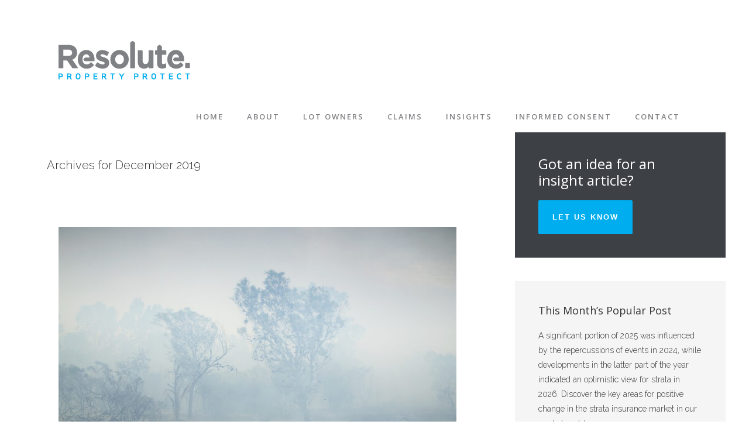

--- FILE ---
content_type: text/html; charset=UTF-8
request_url: https://www.resolutepropertyprotect.com.au/2019/12/
body_size: 15845
content:
<!DOCTYPE html>
<html lang="en-AU">
<head >
<meta charset="UTF-8" />
<meta name="viewport" content="width=device-width, initial-scale=1" />
<meta name='robots' content='noindex, follow' />

	<!-- This site is optimized with the Yoast SEO plugin v26.8 - https://yoast.com/product/yoast-seo-wordpress/ -->
	<title>December 2019 - Resolute Property Protect</title>
<link data-rocket-preload as="style" href="https://fonts.googleapis.com/css?family=Raleway%3A400%2C300%2C500%2C800%2C700%7COpen%20Sans%3A400%2C600%2C700%7CLato%3A300%2C400%2C700&#038;display=swap" rel="preload">
<link href="https://fonts.googleapis.com/css?family=Raleway%3A400%2C300%2C500%2C800%2C700%7COpen%20Sans%3A400%2C600%2C700%7CLato%3A300%2C400%2C700&#038;display=swap" media="print" onload="this.media=&#039;all&#039;" rel="stylesheet">
<noscript data-wpr-hosted-gf-parameters=""><link rel="stylesheet" href="https://fonts.googleapis.com/css?family=Raleway%3A400%2C300%2C500%2C800%2C700%7COpen%20Sans%3A400%2C600%2C700%7CLato%3A300%2C400%2C700&#038;display=swap"></noscript>
<style id="rocket-critical-css">html{font-family:sans-serif;-ms-text-size-adjust:100%;-webkit-text-size-adjust:100%}body{margin:0}article,header,main,nav{display:block}a{background:0 0}h1{font-size:2em;margin:.67em 0}button,input{color:inherit;font:inherit;margin:0}button{overflow:visible}button{text-transform:none}button,input[type=submit]{-webkit-appearance:button}button::-moz-focus-inner,input::-moz-focus-inner{border:0;padding:0}input{line-height:normal}*{-webkit-box-sizing:border-box;-moz-box-sizing:border-box;box-sizing:border-box}.entry:before,.entry-content:before,.nav-primary:before,.nav-secondary:before,.site-container:before,.site-header:before,.site-inner:before,.wrap:before{content:" ";display:table}.entry:after,.entry-content:after,.nav-primary:after,.nav-secondary:after,.site-container:after,.site-header:after,.site-inner:after,.wrap:after{clear:both;content:" ";display:table}body{color:#333;font-family:'Raleway',sans-serif;font-size:14px;font-weight:300;line-height:2;margin:0}a{color:#00adee;text-decoration:none}p{margin:0 0 28px;padding:0}ul{margin:0;padding:0}li{list-style-type:none}h1,h2{color:#333;font-family:font-family:'Raleway', sans-serif;font-weight:300!important;line-height:1.2;margin:0 0 10px}h1{font-size:35px;line-height:1.6em!important}h2{font-size:18px;font-weight:500!important}input{background-color:#fff;border:1px solid #ddd;color:#333;font-size:18px;font-weight:300;padding:16px;width:100%}::-moz-placeholder{color:#333;font-weight:300;opacity:1}::-webkit-input-placeholder{color:#333;font-weight:300}button,input[type="submit"]{background-color:#333;border:none;color:#fff;font-size:16px;font-weight:300;padding:16px 24px;text-transform:uppercase;width:auto}.site-inner,.wrap{margin:0 auto;max-width:1200px}.site-inner{clear:both}.content{float:right;width:800px}.full-width-content .content{width:100%}.page .entry-header{text-align:center}.site-header{background-color:#fff;min-height:160px}.nav-secondary-holder{background-color:#3C3F45;display:none;position:fixed;top:0;width:100%;z-index:999;padding:20px 0px}.nav-secondary .genesis-nav-menu{margin:0px}.nav-secondary .genesis-nav-menu a{color:#FFFFFF}.nav-secondary .genesis-nav-menu .sub-menu a{padding:16px 20px;background-color:#3C3F45}.nav-secondary .current-menu-item>a,.nav-secondary .menu-item-home>a{color:#fff}.genesis-nav-menu{clear:both;font-size:16px;line-height:1;width:100%;margin-top:37px}.genesis-nav-menu .menu-item{display:inline-block;text-align:left}.genesis-nav-menu a{color:#808184;display:block;padding:20px 18px;letter-spacing:2px}.genesis-nav-menu .current-menu-item>a{color:#00adee}.genesis-nav-menu .sub-menu{left:-9999px;opacity:0;position:absolute;width:200px;z-index:99}.genesis-nav-menu .sub-menu a{background-color:#fff;border:1px solid #eee;border-top:none;font-size:14px;padding:20px;position:relative;width:200px}.site-header .sub-menu{border-top:1px solid #eee}.site-header .genesis-nav-menu li li{margin-left:0}.nav-primary{margin-right:5%}.nav-primary .genesis-nav-menu a{font-family:'Open Sans',sans-serif;font-size:13px;text-transform:uppercase;font-weight:600}.nav-primary .genesis-nav-menu .current-menu-item>a{color:#00adee}.nav-secondary{background-color:#3C3F45;float:right}.nav-secondary .wrap{text-align:right;max-width:1200px}.nav-secondary .genesis-nav-menu a{font-family:'Open Sans',sans-serif;font-size:13px;text-transform:uppercase;font-weight:600}.entry{margin-bottom:40px;padding:0px 60px}.content .entry{background-color:#fff}@media only screen and (max-width:1200px){.content{width:620px}}@media only screen and (max-width:1024px){.content{width:100%}.site-header .wrap{padding:20px 5%}.genesis-nav-menu li,.site-header ul.genesis-nav-menu{float:none}.genesis-nav-menu{text-align:center}nav{padding-top:20px}.genesis-nav-menu{margin-top:20px;border-top:1px solid rgba(0,0,0,0.1)}.genesis-nav-menu>li{border-bottom:1px solid rgba(0,0,0,0.1)}.genesis-nav-menu .sub-menu a{background-color:#fff;border:0px solid #eee;padding:20px 5% 20px 5%}.genesis-nav-menu a{padding:20px 5%}}@media only screen and (max-width:800px){body{background-color:#fff;font-size:16px}.site-inner{padding-left:5%;padding-right:5%}.entry,.site-header{padding:0}}.wpb_row,.wpb_content_element{margin-bottom:0px!important}.wpb_row{overflow:hidden}.site-header{padding-top:70px;width:100%}.site-header>.wrap{max-width:100%;width:1200px;margin:0px auto}.nav-primary{float:right}.um_input{width:100%!important}.um_button{float:right}.um_lostpass_form{clear:both}.um_lostpass_form div{padding-top:20px}.wpb_wrapper p{margin-bottom:16px!important}.ubtn,.um_button,.um_lostpass_button{font-size:13px!important;font-family:'Open+Sans',sans-serif!important;font-weight:700!important;letter-spacing:2px;-webkit-border-radius:2px;-moz-border-radius:2px;border-radius:2px}input[type=text],input[type=password]{padding:1em!important}.header-logo{max-width:225px;margin-left:5%}.header-logo>a{background:url(https://www.resolutepropertyprotect.com.au/wp-content/themes/resolute/images/resolute-property-protect.png) no-repeat scroll left center rgba(0,0,0,0);float:left;min-height:66px;min-width:225px;max-width:100%}.nav-secondary-holder .header-logo>a{background:url(https://www.resolutepropertyprotect.com.au/wp-content/themes/resolute/images/resolute.png) no-repeat scroll left center rgba(0,0,0,0);float:left;min-height:38px;min-width:138px;max-width:100%}.to-top{display:inline-block;height:38px;width:38px;position:fixed;bottom:40px;right:10px;box-shadow:0 0 10px rgba(0,0,0,0.05);overflow:hidden;text-indent:100%;white-space:nowrap;background:rgba(0,173,238,1) url(https://www.resolutepropertyprotect.com.au/wp-content/themes/resolute/images/top.gif) no-repeat center 50%;visibility:hidden;opacity:0;z-index:5000;-webkit-border-radius:2px;-moz-border-radius:2px;border-radius:2px}@media only screen and (min-width:768px){.to-top{right:20px;bottom:20px}}@media only screen and (min-width:1024px){.to-top{height:38px;width:38px;right:30px;bottom:30px}}@media only screen and (min--moz-device-pixel-ratio:2),only screen and (-o-min-device-pixel-ratio:2/1),only screen and (-webkit-min-device-pixel-ratio:2),only screen and (min-device-pixel-ratio:2){.header-logo>a{background:url(https://www.resolutepropertyprotect.com.au/wp-content/themes/resolute/images/resolute-property-protect@2x.png) no-repeat scroll left center rgba(0,0,0,0);background-size:225px 66px}.nav-secondary-holder .header-logo>a{background:url(https://www.resolutepropertyprotect.com.au/wp-content/themes/resolute/images/resolute@2x.png) no-repeat scroll left center rgba(0,0,0,0);background-size:126px 26px}}@media only screen and (max-width:1024px){.site-header{padding-top:20px;min-height:120px}.header-logo{max-width:225px}.site-header>.wrap{width:100%;padding:20px 0%}.site-header>.wrap .wrap{padding:0px}.genesis-nav-menu{margin-top:0px}nav.nav-primary,nav.nav-secondary{float:none!important;clear:both;margin-right:0}.nav-secondary .genesis-nav-menu .sub-menu a{padding:20px 5% 20px 5%}nav{display:none;position:relative}.genesis-nav-menu .menu-item{display:block;position:relative;text-align:left}.genesis-nav-menu .sub-menu{clear:both;display:none;opacity:1;position:static;width:100%}.genesis-nav-menu .sub-menu a{border-left:0;border-right:0;position:relative;width:auto}.nav-primary .current-menu-item>a{color:#333}}.gc-responsive-menu-icon{display:none!important}.vc_row:after,.vc_row:before{content:" ";display:table}.vc_row:after{clear:both}.vc_column_container{width:100%}.vc_row{margin-left:-15px;margin-right:-15px}.vc_col-sm-12,.vc_col-sm-3,.vc_col-sm-4,.vc_col-sm-8{position:relative;min-height:1px;padding-left:15px;padding-right:15px;-webkit-box-sizing:border-box;-moz-box-sizing:border-box;box-sizing:border-box}@media (min-width:768px){.vc_col-sm-12,.vc_col-sm-3,.vc_col-sm-4,.vc_col-sm-8{float:left}.vc_col-sm-12{width:100%}.vc_col-sm-8{width:66.66666667%}.vc_col-sm-4{width:33.33333333%}.vc_col-sm-3{width:25%}}.vc_clearfix:after,.vc_clearfix:before{content:" ";display:table}.vc_clearfix:after{clear:both}.vc_clearfix:after,.vc_clearfix:before{content:" ";display:table}.vc_clearfix:after{clear:both}.wpb_text_column :last-child,.wpb_text_column p:last-child{margin-bottom:0}.wpb_content_element{margin-bottom:35px}.vc_parallax{position:relative;overflow:hidden}.vc_parallax>*{position:relative;z-index:1}.vc_row[data-vc-full-width]{overflow:hidden}.vc_column-inner::after,.vc_column-inner::before{content:" ";display:table}.vc_column-inner::after{clear:both}.vc_column_container{padding-left:0;padding-right:0}.vc_column_container>.vc_column-inner{box-sizing:border-box;padding-left:15px;padding-right:15px;width:100%}.vc_row-has-fill>.vc_column_container>.vc_column-inner{padding-top:35px}.ubtn{border:inherit;-webkit-border-radius:none;border-radius:none;font-size:12px;font-weight:400;line-height:1.4em;color:inherit;background:0 0;display:inline-block;margin:0;padding:25px 80px;outline:0;text-align:center;text-decoration:none;position:relative;-webkit-box-sizing:border-box;-moz-box-sizing:border-box;box-sizing:border-box;overflow:hidden;z-index:1;max-width:100%;visibility:visible;-webkit-backface-visibility:hidden;backface-visibility:hidden}.ubtn:after{content:'';position:absolute;z-index:-1}.ubtn-data{z-index:3;position:inherit;display:block;font-family:inherit;font-weight:inherit;font-size:inherit;color:inherit}button.ubtn{background:inherit;color:inherit}button.ubtn:visited{color:inherit;background:inherit;-webkit-box-shadow:inherit;box-shadow:inherit;outline:0}.ubtn-ctn-left{display:block;text-align:left}.ubtn-ctn-center{display:block;text-align:center}a.ubtn-link{display:inline-block;margin:0;color:inherit;text-decoration:none;max-width:100%}a.ubtn-link .ubtn{margin:0}button.ubtn-normal{padding:15px 30px}button.ubtn-custom{padding:0}@media (max-width:768px){.ubtn-normal{padding:10px 24px}}.ubtn-hover{width:100%;height:100%;top:0;left:0;bottom:0;right:0;position:absolute;background:0 0;z-index:2;-webkit-border-radius:inherit;border-radius:inherit;-webkit-box-sizing:border-box;-moz-box-sizing:border-box;box-sizing:border-box}.ubtn-hover{opacity:0}.wpb_column,.wpb_row{position:relative}.upb_bg_img{display:none!important}.uvc-heading{text-align:center}.uvc-heading .uvc-main-heading h1,.uvc-heading .uvc-main-heading h2{margin:0;padding:0;line-height:normal}.uvc-heading-spacer{margin:0 auto;padding:0;position:relative;overflow:hidden}.ubtn,.ubtn *,.ubtn-ctn-center,.ubtn-link,.uvc-heading,.uvc-heading *{-webkit-box-sizing:border-box;-moz-box-sizing:border-box;box-sizing:border-box}.vc_row,.wpb_column,.wpb_row{position:relative}.full-width-content.wpb-js-composer .site-inner{overflow:visible!important}.ubtn-text{font-family:inherit;font-weight:inherit;font-size:inherit;font-style:inherit;color:inherit;line-height:inherit}.ubtn-ctn-center,.ubtn-ctn-left{margin-bottom:35px}.um_input{width:300px}.um_clear{clear:both}.um_field_container{margin:10px 0}.um_button{margin:10px 0}.pf_label{display:block;font-weight:bold;padding:5px}</style>
	<meta property="og:locale" content="en_US" />
	<meta property="og:type" content="website" />
	<meta property="og:title" content="December 2019 - Resolute Property Protect" />
	<meta property="og:url" content="https://www.resolutepropertyprotect.com.au/2019/12/" />
	<meta property="og:site_name" content="Resolute Property Protect" />
	<meta name="twitter:card" content="summary_large_image" />
	<!-- / Yoast SEO plugin. -->


<link rel='dns-prefetch' href='//www.googletagmanager.com' />
<link rel='dns-prefetch' href='//fonts.googleapis.com' />
<link href='https://fonts.gstatic.com' crossorigin rel='preconnect' />
<link rel="alternate" type="application/rss+xml" title="Resolute Property Protect &raquo; Feed" href="https://www.resolutepropertyprotect.com.au/feed/" />
<link rel="alternate" type="application/rss+xml" title="Resolute Property Protect &raquo; Comments Feed" href="https://www.resolutepropertyprotect.com.au/comments/feed/" />
<style type="text/css" media="screen"> 
.gc-responsive-menu-icon { display: none; text-align: center; }
.gc-responsive-menu-icon.gcm-resp-left.gcm-open { text-align: left; }
.gc-responsive-menu-icon.gcm-resp-right.gcm-open { text-align: right; }
.gc-responsive-menu-icon .dashicons { color: #888; font-size: 24px; font-size: 2.4rem; height: 24px; height: 2.4rem; width: 24px;  width: 2.4rem;}
@media only screen and (max-width: 1140px) {   
.gc-responsive-menu { display: none; }
.gc-responsive-menu-icon { display: block; }
} 		
</style>
<style id='wp-img-auto-sizes-contain-inline-css' type='text/css'>
img:is([sizes=auto i],[sizes^="auto," i]){contain-intrinsic-size:3000px 1500px}
/*# sourceURL=wp-img-auto-sizes-contain-inline-css */
</style>
<link data-minify="1" rel='preload'  href='https://www.resolutepropertyprotect.com.au/wp-content/cache/min/1/wp-content/plugins/ultimate-tables/css/ultimate-tables.css?ver=1730259483' data-rocket-async="style" as="style" onload="this.onload=null;this.rel='stylesheet'" onerror="this.removeAttribute('data-rocket-async')"  type='text/css' media='all' />
<link data-minify="1" rel='preload'  href='https://www.resolutepropertyprotect.com.au/wp-content/cache/min/1/wp-content/plugins/ultimate-tables/css/jquery.dataTables.css?ver=1730259483' data-rocket-async="style" as="style" onload="this.onload=null;this.rel='stylesheet'" onerror="this.removeAttribute('data-rocket-async')"  type='text/css' media='all' />
<link data-minify="1" rel='preload'  href='https://www.resolutepropertyprotect.com.au/wp-content/cache/min/1/wp-content/themes/resolute/style.css?ver=1730259483' data-rocket-async="style" as="style" onload="this.onload=null;this.rel='stylesheet'" onerror="this.removeAttribute('data-rocket-async')"  type='text/css' media='all' />
<style id='wp-emoji-styles-inline-css' type='text/css'>

	img.wp-smiley, img.emoji {
		display: inline !important;
		border: none !important;
		box-shadow: none !important;
		height: 1em !important;
		width: 1em !important;
		margin: 0 0.07em !important;
		vertical-align: -0.1em !important;
		background: none !important;
		padding: 0 !important;
	}
/*# sourceURL=wp-emoji-styles-inline-css */
</style>
<style id='wp-block-library-inline-css' type='text/css'>
:root{--wp-block-synced-color:#7a00df;--wp-block-synced-color--rgb:122,0,223;--wp-bound-block-color:var(--wp-block-synced-color);--wp-editor-canvas-background:#ddd;--wp-admin-theme-color:#007cba;--wp-admin-theme-color--rgb:0,124,186;--wp-admin-theme-color-darker-10:#006ba1;--wp-admin-theme-color-darker-10--rgb:0,107,160.5;--wp-admin-theme-color-darker-20:#005a87;--wp-admin-theme-color-darker-20--rgb:0,90,135;--wp-admin-border-width-focus:2px}@media (min-resolution:192dpi){:root{--wp-admin-border-width-focus:1.5px}}.wp-element-button{cursor:pointer}:root .has-very-light-gray-background-color{background-color:#eee}:root .has-very-dark-gray-background-color{background-color:#313131}:root .has-very-light-gray-color{color:#eee}:root .has-very-dark-gray-color{color:#313131}:root .has-vivid-green-cyan-to-vivid-cyan-blue-gradient-background{background:linear-gradient(135deg,#00d084,#0693e3)}:root .has-purple-crush-gradient-background{background:linear-gradient(135deg,#34e2e4,#4721fb 50%,#ab1dfe)}:root .has-hazy-dawn-gradient-background{background:linear-gradient(135deg,#faaca8,#dad0ec)}:root .has-subdued-olive-gradient-background{background:linear-gradient(135deg,#fafae1,#67a671)}:root .has-atomic-cream-gradient-background{background:linear-gradient(135deg,#fdd79a,#004a59)}:root .has-nightshade-gradient-background{background:linear-gradient(135deg,#330968,#31cdcf)}:root .has-midnight-gradient-background{background:linear-gradient(135deg,#020381,#2874fc)}:root{--wp--preset--font-size--normal:16px;--wp--preset--font-size--huge:42px}.has-regular-font-size{font-size:1em}.has-larger-font-size{font-size:2.625em}.has-normal-font-size{font-size:var(--wp--preset--font-size--normal)}.has-huge-font-size{font-size:var(--wp--preset--font-size--huge)}.has-text-align-center{text-align:center}.has-text-align-left{text-align:left}.has-text-align-right{text-align:right}.has-fit-text{white-space:nowrap!important}#end-resizable-editor-section{display:none}.aligncenter{clear:both}.items-justified-left{justify-content:flex-start}.items-justified-center{justify-content:center}.items-justified-right{justify-content:flex-end}.items-justified-space-between{justify-content:space-between}.screen-reader-text{border:0;clip-path:inset(50%);height:1px;margin:-1px;overflow:hidden;padding:0;position:absolute;width:1px;word-wrap:normal!important}.screen-reader-text:focus{background-color:#ddd;clip-path:none;color:#444;display:block;font-size:1em;height:auto;left:5px;line-height:normal;padding:15px 23px 14px;text-decoration:none;top:5px;width:auto;z-index:100000}html :where(.has-border-color){border-style:solid}html :where([style*=border-top-color]){border-top-style:solid}html :where([style*=border-right-color]){border-right-style:solid}html :where([style*=border-bottom-color]){border-bottom-style:solid}html :where([style*=border-left-color]){border-left-style:solid}html :where([style*=border-width]){border-style:solid}html :where([style*=border-top-width]){border-top-style:solid}html :where([style*=border-right-width]){border-right-style:solid}html :where([style*=border-bottom-width]){border-bottom-style:solid}html :where([style*=border-left-width]){border-left-style:solid}html :where(img[class*=wp-image-]){height:auto;max-width:100%}:where(figure){margin:0 0 1em}html :where(.is-position-sticky){--wp-admin--admin-bar--position-offset:var(--wp-admin--admin-bar--height,0px)}@media screen and (max-width:600px){html :where(.is-position-sticky){--wp-admin--admin-bar--position-offset:0px}}

/*# sourceURL=wp-block-library-inline-css */
</style><style id='wp-block-paragraph-inline-css' type='text/css'>
.is-small-text{font-size:.875em}.is-regular-text{font-size:1em}.is-large-text{font-size:2.25em}.is-larger-text{font-size:3em}.has-drop-cap:not(:focus):first-letter{float:left;font-size:8.4em;font-style:normal;font-weight:100;line-height:.68;margin:.05em .1em 0 0;text-transform:uppercase}body.rtl .has-drop-cap:not(:focus):first-letter{float:none;margin-left:.1em}p.has-drop-cap.has-background{overflow:hidden}:root :where(p.has-background){padding:1.25em 2.375em}:where(p.has-text-color:not(.has-link-color)) a{color:inherit}p.has-text-align-left[style*="writing-mode:vertical-lr"],p.has-text-align-right[style*="writing-mode:vertical-rl"]{rotate:180deg}
/*# sourceURL=https://www.resolutepropertyprotect.com.au/wp-includes/blocks/paragraph/style.min.css */
</style>
<style id='global-styles-inline-css' type='text/css'>
:root{--wp--preset--aspect-ratio--square: 1;--wp--preset--aspect-ratio--4-3: 4/3;--wp--preset--aspect-ratio--3-4: 3/4;--wp--preset--aspect-ratio--3-2: 3/2;--wp--preset--aspect-ratio--2-3: 2/3;--wp--preset--aspect-ratio--16-9: 16/9;--wp--preset--aspect-ratio--9-16: 9/16;--wp--preset--color--black: #000000;--wp--preset--color--cyan-bluish-gray: #abb8c3;--wp--preset--color--white: #ffffff;--wp--preset--color--pale-pink: #f78da7;--wp--preset--color--vivid-red: #cf2e2e;--wp--preset--color--luminous-vivid-orange: #ff6900;--wp--preset--color--luminous-vivid-amber: #fcb900;--wp--preset--color--light-green-cyan: #7bdcb5;--wp--preset--color--vivid-green-cyan: #00d084;--wp--preset--color--pale-cyan-blue: #8ed1fc;--wp--preset--color--vivid-cyan-blue: #0693e3;--wp--preset--color--vivid-purple: #9b51e0;--wp--preset--gradient--vivid-cyan-blue-to-vivid-purple: linear-gradient(135deg,rgb(6,147,227) 0%,rgb(155,81,224) 100%);--wp--preset--gradient--light-green-cyan-to-vivid-green-cyan: linear-gradient(135deg,rgb(122,220,180) 0%,rgb(0,208,130) 100%);--wp--preset--gradient--luminous-vivid-amber-to-luminous-vivid-orange: linear-gradient(135deg,rgb(252,185,0) 0%,rgb(255,105,0) 100%);--wp--preset--gradient--luminous-vivid-orange-to-vivid-red: linear-gradient(135deg,rgb(255,105,0) 0%,rgb(207,46,46) 100%);--wp--preset--gradient--very-light-gray-to-cyan-bluish-gray: linear-gradient(135deg,rgb(238,238,238) 0%,rgb(169,184,195) 100%);--wp--preset--gradient--cool-to-warm-spectrum: linear-gradient(135deg,rgb(74,234,220) 0%,rgb(151,120,209) 20%,rgb(207,42,186) 40%,rgb(238,44,130) 60%,rgb(251,105,98) 80%,rgb(254,248,76) 100%);--wp--preset--gradient--blush-light-purple: linear-gradient(135deg,rgb(255,206,236) 0%,rgb(152,150,240) 100%);--wp--preset--gradient--blush-bordeaux: linear-gradient(135deg,rgb(254,205,165) 0%,rgb(254,45,45) 50%,rgb(107,0,62) 100%);--wp--preset--gradient--luminous-dusk: linear-gradient(135deg,rgb(255,203,112) 0%,rgb(199,81,192) 50%,rgb(65,88,208) 100%);--wp--preset--gradient--pale-ocean: linear-gradient(135deg,rgb(255,245,203) 0%,rgb(182,227,212) 50%,rgb(51,167,181) 100%);--wp--preset--gradient--electric-grass: linear-gradient(135deg,rgb(202,248,128) 0%,rgb(113,206,126) 100%);--wp--preset--gradient--midnight: linear-gradient(135deg,rgb(2,3,129) 0%,rgb(40,116,252) 100%);--wp--preset--font-size--small: 13px;--wp--preset--font-size--medium: 20px;--wp--preset--font-size--large: 36px;--wp--preset--font-size--x-large: 42px;--wp--preset--spacing--20: 0.44rem;--wp--preset--spacing--30: 0.67rem;--wp--preset--spacing--40: 1rem;--wp--preset--spacing--50: 1.5rem;--wp--preset--spacing--60: 2.25rem;--wp--preset--spacing--70: 3.38rem;--wp--preset--spacing--80: 5.06rem;--wp--preset--shadow--natural: 6px 6px 9px rgba(0, 0, 0, 0.2);--wp--preset--shadow--deep: 12px 12px 50px rgba(0, 0, 0, 0.4);--wp--preset--shadow--sharp: 6px 6px 0px rgba(0, 0, 0, 0.2);--wp--preset--shadow--outlined: 6px 6px 0px -3px rgb(255, 255, 255), 6px 6px rgb(0, 0, 0);--wp--preset--shadow--crisp: 6px 6px 0px rgb(0, 0, 0);}:where(.is-layout-flex){gap: 0.5em;}:where(.is-layout-grid){gap: 0.5em;}body .is-layout-flex{display: flex;}.is-layout-flex{flex-wrap: wrap;align-items: center;}.is-layout-flex > :is(*, div){margin: 0;}body .is-layout-grid{display: grid;}.is-layout-grid > :is(*, div){margin: 0;}:where(.wp-block-columns.is-layout-flex){gap: 2em;}:where(.wp-block-columns.is-layout-grid){gap: 2em;}:where(.wp-block-post-template.is-layout-flex){gap: 1.25em;}:where(.wp-block-post-template.is-layout-grid){gap: 1.25em;}.has-black-color{color: var(--wp--preset--color--black) !important;}.has-cyan-bluish-gray-color{color: var(--wp--preset--color--cyan-bluish-gray) !important;}.has-white-color{color: var(--wp--preset--color--white) !important;}.has-pale-pink-color{color: var(--wp--preset--color--pale-pink) !important;}.has-vivid-red-color{color: var(--wp--preset--color--vivid-red) !important;}.has-luminous-vivid-orange-color{color: var(--wp--preset--color--luminous-vivid-orange) !important;}.has-luminous-vivid-amber-color{color: var(--wp--preset--color--luminous-vivid-amber) !important;}.has-light-green-cyan-color{color: var(--wp--preset--color--light-green-cyan) !important;}.has-vivid-green-cyan-color{color: var(--wp--preset--color--vivid-green-cyan) !important;}.has-pale-cyan-blue-color{color: var(--wp--preset--color--pale-cyan-blue) !important;}.has-vivid-cyan-blue-color{color: var(--wp--preset--color--vivid-cyan-blue) !important;}.has-vivid-purple-color{color: var(--wp--preset--color--vivid-purple) !important;}.has-black-background-color{background-color: var(--wp--preset--color--black) !important;}.has-cyan-bluish-gray-background-color{background-color: var(--wp--preset--color--cyan-bluish-gray) !important;}.has-white-background-color{background-color: var(--wp--preset--color--white) !important;}.has-pale-pink-background-color{background-color: var(--wp--preset--color--pale-pink) !important;}.has-vivid-red-background-color{background-color: var(--wp--preset--color--vivid-red) !important;}.has-luminous-vivid-orange-background-color{background-color: var(--wp--preset--color--luminous-vivid-orange) !important;}.has-luminous-vivid-amber-background-color{background-color: var(--wp--preset--color--luminous-vivid-amber) !important;}.has-light-green-cyan-background-color{background-color: var(--wp--preset--color--light-green-cyan) !important;}.has-vivid-green-cyan-background-color{background-color: var(--wp--preset--color--vivid-green-cyan) !important;}.has-pale-cyan-blue-background-color{background-color: var(--wp--preset--color--pale-cyan-blue) !important;}.has-vivid-cyan-blue-background-color{background-color: var(--wp--preset--color--vivid-cyan-blue) !important;}.has-vivid-purple-background-color{background-color: var(--wp--preset--color--vivid-purple) !important;}.has-black-border-color{border-color: var(--wp--preset--color--black) !important;}.has-cyan-bluish-gray-border-color{border-color: var(--wp--preset--color--cyan-bluish-gray) !important;}.has-white-border-color{border-color: var(--wp--preset--color--white) !important;}.has-pale-pink-border-color{border-color: var(--wp--preset--color--pale-pink) !important;}.has-vivid-red-border-color{border-color: var(--wp--preset--color--vivid-red) !important;}.has-luminous-vivid-orange-border-color{border-color: var(--wp--preset--color--luminous-vivid-orange) !important;}.has-luminous-vivid-amber-border-color{border-color: var(--wp--preset--color--luminous-vivid-amber) !important;}.has-light-green-cyan-border-color{border-color: var(--wp--preset--color--light-green-cyan) !important;}.has-vivid-green-cyan-border-color{border-color: var(--wp--preset--color--vivid-green-cyan) !important;}.has-pale-cyan-blue-border-color{border-color: var(--wp--preset--color--pale-cyan-blue) !important;}.has-vivid-cyan-blue-border-color{border-color: var(--wp--preset--color--vivid-cyan-blue) !important;}.has-vivid-purple-border-color{border-color: var(--wp--preset--color--vivid-purple) !important;}.has-vivid-cyan-blue-to-vivid-purple-gradient-background{background: var(--wp--preset--gradient--vivid-cyan-blue-to-vivid-purple) !important;}.has-light-green-cyan-to-vivid-green-cyan-gradient-background{background: var(--wp--preset--gradient--light-green-cyan-to-vivid-green-cyan) !important;}.has-luminous-vivid-amber-to-luminous-vivid-orange-gradient-background{background: var(--wp--preset--gradient--luminous-vivid-amber-to-luminous-vivid-orange) !important;}.has-luminous-vivid-orange-to-vivid-red-gradient-background{background: var(--wp--preset--gradient--luminous-vivid-orange-to-vivid-red) !important;}.has-very-light-gray-to-cyan-bluish-gray-gradient-background{background: var(--wp--preset--gradient--very-light-gray-to-cyan-bluish-gray) !important;}.has-cool-to-warm-spectrum-gradient-background{background: var(--wp--preset--gradient--cool-to-warm-spectrum) !important;}.has-blush-light-purple-gradient-background{background: var(--wp--preset--gradient--blush-light-purple) !important;}.has-blush-bordeaux-gradient-background{background: var(--wp--preset--gradient--blush-bordeaux) !important;}.has-luminous-dusk-gradient-background{background: var(--wp--preset--gradient--luminous-dusk) !important;}.has-pale-ocean-gradient-background{background: var(--wp--preset--gradient--pale-ocean) !important;}.has-electric-grass-gradient-background{background: var(--wp--preset--gradient--electric-grass) !important;}.has-midnight-gradient-background{background: var(--wp--preset--gradient--midnight) !important;}.has-small-font-size{font-size: var(--wp--preset--font-size--small) !important;}.has-medium-font-size{font-size: var(--wp--preset--font-size--medium) !important;}.has-large-font-size{font-size: var(--wp--preset--font-size--large) !important;}.has-x-large-font-size{font-size: var(--wp--preset--font-size--x-large) !important;}
/*# sourceURL=global-styles-inline-css */
</style>

<style id='classic-theme-styles-inline-css' type='text/css'>
/*! This file is auto-generated */
.wp-block-button__link{color:#fff;background-color:#32373c;border-radius:9999px;box-shadow:none;text-decoration:none;padding:calc(.667em + 2px) calc(1.333em + 2px);font-size:1.125em}.wp-block-file__button{background:#32373c;color:#fff;text-decoration:none}
/*# sourceURL=/wp-includes/css/classic-themes.min.css */
</style>
<link data-minify="1" rel='preload'  href='https://www.resolutepropertyprotect.com.au/wp-content/cache/min/1/wp-content/plugins/column-shortcodes/assets/css/shortcodes.css?ver=1730259483' data-rocket-async="style" as="style" onload="this.onload=null;this.rel='stylesheet'" onerror="this.removeAttribute('data-rocket-async')"  type='text/css' media='all' />
<link data-minify="1" rel='preload'  href='https://www.resolutepropertyprotect.com.au/wp-content/cache/min/1/wp-content/plugins/table-maker/css/style.css?ver=1730259483' data-rocket-async="style" as="style" onload="this.onload=null;this.rel='stylesheet'" onerror="this.removeAttribute('data-rocket-async')"  type='text/css' media='all' />

<link rel='preload'  href='https://www.resolutepropertyprotect.com.au/wp-content/plugins/wp-members/assets/css/forms/generic-no-float.min.css?ver=3.5.5.1' data-rocket-async="style" as="style" onload="this.onload=null;this.rel='stylesheet'" onerror="this.removeAttribute('data-rocket-async')"  type='text/css' media='all' />
<link data-minify="1" rel='preload'  href='https://www.resolutepropertyprotect.com.au/wp-content/cache/min/1/wp-content/tablepress-combined.min.css?ver=1730259483' data-rocket-async="style" as="style" onload="this.onload=null;this.rel='stylesheet'" onerror="this.removeAttribute('data-rocket-async')"  type='text/css' media='all' />
<link data-minify="1" rel='preload'  href='https://www.resolutepropertyprotect.com.au/wp-content/cache/min/1/wp-includes/css/dashicons.min.css?ver=1730259483' data-rocket-async="style" as="style" onload="this.onload=null;this.rel='stylesheet'" onerror="this.removeAttribute('data-rocket-async')"  type='text/css' media='all' />
<link data-minify="1" rel='preload'  href='https://www.resolutepropertyprotect.com.au/wp-content/cache/min/1/wp-content/plugins/forget-about-shortcode-buttons/public/css/button-styles.css?ver=1730259483' data-rocket-async="style" as="style" onload="this.onload=null;this.rel='stylesheet'" onerror="this.removeAttribute('data-rocket-async')"  type='text/css' media='all' />
<link data-minify="1" rel='preload'  href='https://www.resolutepropertyprotect.com.au/wp-content/cache/min/1/wp-content/plugins/my-calendar/css/list-presets.css?ver=1746116932' data-rocket-async="style" as="style" onload="this.onload=null;this.rel='stylesheet'" onerror="this.removeAttribute('data-rocket-async')"  type='text/css' media='all' />
<link data-minify="1" rel='preload'  href='https://www.resolutepropertyprotect.com.au/wp-content/cache/min/1/wp-content/plugins/my-calendar/css/reset.css?ver=1730259483' data-rocket-async="style" as="style" onload="this.onload=null;this.rel='stylesheet'" onerror="this.removeAttribute('data-rocket-async')"  type='text/css' media='all' />
<link data-minify="1" rel='preload'  href='https://www.resolutepropertyprotect.com.au/wp-content/cache/min/1/wp-content/plugins/my-calendar/styles/twentyfifteen.css?ver=1730259483' data-rocket-async="style" as="style" onload="this.onload=null;this.rel='stylesheet'" onerror="this.removeAttribute('data-rocket-async')"  type='text/css' media='all' />
<style id='my-calendar-style-inline-css' type='text/css'>

/* Styles by My Calendar - Joe Dolson https://www.joedolson.com/ */

.my-calendar-modal .event-title svg { background-color: #ffffcc; padding: 3px; }
.mc-main .mc_general .event-title, .mc-main .mc_general .event-title a { background: #ffffcc !important; color: #000000 !important; }
.mc-main .mc_general .event-title button { background: #ffffcc !important; color: #000000 !important; }
.mc-main .mc_general .event-title a:hover, .mc-main .mc_general .event-title a:focus { background: #ffffff !important;}
.mc-main .mc_general .event-title button:hover, .mc-main .mc_general .event-title button:focus { background: #ffffff !important;}
.my-calendar-modal .event-title svg { background-color: #ffffff; padding: 3px; }
.mc-main .mc_non-general .event-title, .mc-main .mc_non-general .event-title a { background: #ffffff !important; color: #000000 !important; }
.mc-main .mc_non-general .event-title button { background: #ffffff !important; color: #000000 !important; }
.mc-main .mc_non-general .event-title a:hover, .mc-main .mc_non-general .event-title a:focus { background: #ffffff !important;}
.mc-main .mc_non-general .event-title button:hover, .mc-main .mc_non-general .event-title button:focus { background: #ffffff !important;}
.my-calendar-modal .event-title svg { background-color: #eb5d40; padding: 3px; }
.mc-main .mc_sca-nsw-event .event-title, .mc-main .mc_sca-nsw-event .event-title a { background: #eb5d40 !important; color: #000000 !important; }
.mc-main .mc_sca-nsw-event .event-title button { background: #eb5d40 !important; color: #000000 !important; }
.mc-main .mc_sca-nsw-event .event-title a:hover, .mc-main .mc_sca-nsw-event .event-title a:focus { background: #ff9073 !important;}
.mc-main .mc_sca-nsw-event .event-title button:hover, .mc-main .mc_sca-nsw-event .event-title button:focus { background: #ff9073 !important;}
.my-calendar-modal .event-title svg { background-color: #f5a053; padding: 3px; }
.mc-main .mc_sca-vic-event .event-title, .mc-main .mc_sca-vic-event .event-title a { background: #f5a053 !important; color: #000000 !important; }
.mc-main .mc_sca-vic-event .event-title button { background: #f5a053 !important; color: #000000 !important; }
.mc-main .mc_sca-vic-event .event-title a:hover, .mc-main .mc_sca-vic-event .event-title a:focus { background: #ffd386 !important;}
.mc-main .mc_sca-vic-event .event-title button:hover, .mc-main .mc_sca-vic-event .event-title button:focus { background: #ffd386 !important;}
.my-calendar-modal .event-title svg { background-color: #f7a823; padding: 3px; }
.mc-main .mc_sca-qld-event .event-title, .mc-main .mc_sca-qld-event .event-title a { background: #f7a823 !important; color: #000000 !important; }
.mc-main .mc_sca-qld-event .event-title button { background: #f7a823 !important; color: #000000 !important; }
.mc-main .mc_sca-qld-event .event-title a:hover, .mc-main .mc_sca-qld-event .event-title a:focus { background: #ffdb56 !important;}
.mc-main .mc_sca-qld-event .event-title button:hover, .mc-main .mc_sca-qld-event .event-title button:focus { background: #ffdb56 !important;}
.my-calendar-modal .event-title svg { background-color: #6ed624; padding: 3px; }
.mc-main .mc_chu-event .event-title, .mc-main .mc_chu-event .event-title a { background: #6ed624 !important; color: #000000 !important; }
.mc-main .mc_chu-event .event-title button { background: #6ed624 !important; color: #000000 !important; }
.mc-main .mc_chu-event .event-title a:hover, .mc-main .mc_chu-event .event-title a:focus { background: #a1ff57 !important;}
.mc-main .mc_chu-event .event-title button:hover, .mc-main .mc_chu-event .event-title button:focus { background: #a1ff57 !important;}
.my-calendar-modal .event-title svg { background-color: #ffd000; padding: 3px; }
.mc-main .mc_sca-wa-event .event-title, .mc-main .mc_sca-wa-event .event-title a { background: #ffd000 !important; color: #000000 !important; }
.mc-main .mc_sca-wa-event .event-title button { background: #ffd000 !important; color: #000000 !important; }
.mc-main .mc_sca-wa-event .event-title a:hover, .mc-main .mc_sca-wa-event .event-title a:focus { background: #ffff33 !important;}
.mc-main .mc_sca-wa-event .event-title button:hover, .mc-main .mc_sca-wa-event .event-title button:focus { background: #ffff33 !important;}
.my-calendar-modal .event-title svg { background-color: #7ec399; padding: 3px; }
.mc-main .mc_sca-sa-event .event-title, .mc-main .mc_sca-sa-event .event-title a { background: #7ec399 !important; color: #000000 !important; }
.mc-main .mc_sca-sa-event .event-title button { background: #7ec399 !important; color: #000000 !important; }
.mc-main .mc_sca-sa-event .event-title a:hover, .mc-main .mc_sca-sa-event .event-title a:focus { background: #b1f6cc !important;}
.mc-main .mc_sca-sa-event .event-title button:hover, .mc-main .mc_sca-sa-event .event-title button:focus { background: #b1f6cc !important;}
.my-calendar-modal .event-title svg { background-color: #3db7b0; padding: 3px; }
.mc-main .mc_sca-act-event .event-title, .mc-main .mc_sca-act-event .event-title a { background: #3db7b0 !important; color: #000000 !important; }
.mc-main .mc_sca-act-event .event-title button { background: #3db7b0 !important; color: #000000 !important; }
.mc-main .mc_sca-act-event .event-title a:hover, .mc-main .mc_sca-act-event .event-title a:focus { background: #70eae3 !important;}
.mc-main .mc_sca-act-event .event-title button:hover, .mc-main .mc_sca-act-event .event-title button:focus { background: #70eae3 !important;}
.my-calendar-modal .event-title svg { background-color: #1575f2; padding: 3px; }
.mc-main .mc_sca-nz-event .event-title, .mc-main .mc_sca-nz-event .event-title a { background: #1575f2 !important; color: #ffffff !important; }
.mc-main .mc_sca-nz-event .event-title button { background: #1575f2 !important; color: #ffffff !important; }
.mc-main .mc_sca-nz-event .event-title a:hover, .mc-main .mc_sca-nz-event .event-title a:focus { background: #0042bf !important;}
.mc-main .mc_sca-nz-event .event-title button:hover, .mc-main .mc_sca-nz-event .event-title button:focus { background: #0042bf !important;}
.my-calendar-modal .event-title svg { background-color: #00aeef; padding: 3px; }
.mc-main .mc_resolute-event .event-title, .mc-main .mc_resolute-event .event-title a { background: #00aeef !important; color: #000000 !important; }
.mc-main .mc_resolute-event .event-title button { background: #00aeef !important; color: #000000 !important; }
.mc-main .mc_resolute-event .event-title a:hover, .mc-main .mc_resolute-event .event-title a:focus { background: #33e1ff !important;}
.mc-main .mc_resolute-event .event-title button:hover, .mc-main .mc_resolute-event .event-title button:focus { background: #33e1ff !important;}
.my-calendar-modal .event-title svg { background-color: #8224e3; padding: 3px; }
.mc-main .mc_nsw-fair-trading-event .event-title, .mc-main .mc_nsw-fair-trading-event .event-title a { background: #8224e3 !important; color: #ffffff !important; }
.mc-main .mc_nsw-fair-trading-event .event-title button { background: #8224e3 !important; color: #ffffff !important; }
.mc-main .mc_nsw-fair-trading-event .event-title a:hover, .mc-main .mc_nsw-fair-trading-event .event-title a:focus { background: #4f00b0 !important;}
.mc-main .mc_nsw-fair-trading-event .event-title button:hover, .mc-main .mc_nsw-fair-trading-event .event-title button:focus { background: #4f00b0 !important;}
.my-calendar-modal .event-title svg { background-color: #b18bc6; padding: 3px; }
.mc-main .mc_sca-national-event .event-title, .mc-main .mc_sca-national-event .event-title a { background: #b18bc6 !important; color: #000000 !important; }
.mc-main .mc_sca-national-event .event-title button { background: #b18bc6 !important; color: #000000 !important; }
.mc-main .mc_sca-national-event .event-title a:hover, .mc-main .mc_sca-national-event .event-title a:focus { background: #e4bef9 !important;}
.mc-main .mc_sca-national-event .event-title button:hover, .mc-main .mc_sca-national-event .event-title button:focus { background: #e4bef9 !important;}
.mc-main, .mc-event, .my-calendar-modal, .my-calendar-modal-overlay, .mc-event-list {--primary-dark: #313233; --primary-light: #fff; --secondary-light: #fff; --secondary-dark: #000; --highlight-dark: #666; --highlight-light: #efefef; --close-button: #b32d2e; --search-highlight-bg: #f5e6ab; --main-background: transparent; --main-color: inherit; --navbar-background: transparent; --nav-button-bg: #fff; --nav-button-color: #313233; --nav-button-border: #313233; --nav-input-border: #313233; --nav-input-background: #fff; --nav-input-color: #313233; --grid-cell-border: #0000001f; --grid-header-border: #313233; --grid-header-color: #313233; --grid-weekend-color: #313233; --grid-header-bg: transparent; --grid-weekend-bg: transparent; --grid-cell-background: transparent; --current-day-border: #313233; --current-day-color: #313233; --current-day-bg: transparent; --date-has-events-bg: #313233; --date-has-events-color: #f6f7f7; --calendar-heading: clamp( 1.125rem, 24px, 2.5rem ); --event-title: clamp( 1.25rem, 24px, 2.5rem ); --grid-date: 16px; --grid-date-heading: clamp( .75rem, 16px, 1.5rem ); --modal-title: 1.5rem; --navigation-controls: clamp( .75rem, 16px, 1.5rem ); --card-heading: 1.125rem; --list-date: 1.25rem; --author-card: clamp( .75rem, 14px, 1.5rem); --single-event-title: clamp( 1.25rem, 24px, 2.5rem ); --mini-time-text: clamp( .75rem, 14px 1.25rem ); --list-event-date: 1.25rem; --list-event-title: 1.2rem; --grid-max-width: 1260px; --main-margin: 0 auto; --list-preset-border-color: #000000; --list-preset-stripe-background: rgba( 0,0,0,.04 ); --list-preset-date-badge-background: #000; --list-preset-date-badge-color: #fff; --list-preset-background: transparent; --category-mc_general: #ffffcc; --category-mc_non-general: #ffffff; --category-mc_sca-nsw-event: #eb5d40; --category-mc_sca-vic-event: #f5a053; --category-mc_sca-qld-event: #f7a823; --category-mc_chu-event: #6ed624; --category-mc_sca-wa-event: #ffd000; --category-mc_sca-sa-event: #7ec399; --category-mc_sca-act-event: #3db7b0; --category-mc_sca-nz-event: #1575f2; --category-mc_resolute-event: #00aeef; --category-mc_nsw-fair-trading-event: #8224e3; --category-mc_sca-national-event: #b18bc6; }
/*# sourceURL=my-calendar-style-inline-css */
</style>
<link data-minify="1" rel='preload'  href='https://www.resolutepropertyprotect.com.au/wp-content/cache/min/1/wp-content/uploads/smile_fonts/Defaults/Defaults.css?ver=1730259483' data-rocket-async="style" as="style" onload="this.onload=null;this.rel='stylesheet'" onerror="this.removeAttribute('data-rocket-async')"  type='text/css' media='all' />
<link data-minify="1" rel='preload'  href='https://www.resolutepropertyprotect.com.au/wp-content/cache/min/1/wp-content/uploads/smile_fonts/icomoon/icomoon.css?ver=1730259483' data-rocket-async="style" as="style" onload="this.onload=null;this.rel='stylesheet'" onerror="this.removeAttribute('data-rocket-async')"  type='text/css' media='all' />
<script type='text/javascript'>ajaxurl='https://www.resolutepropertyprotect.com.au/wp-admin/admin-ajax.php';pf_nonce='725b46ceaf';</script><script type="text/javascript" src="https://www.resolutepropertyprotect.com.au/wp-includes/js/jquery/jquery.min.js?ver=3.7.1" id="jquery-core-js"></script>



<!-- Google tag (gtag.js) snippet added by Site Kit -->
<!-- Google Analytics snippet added by Site Kit -->
<script type="text/javascript" src="https://www.googletagmanager.com/gtag/js?id=GT-WP44KN5" id="google_gtagjs-js" async></script>
<script type="text/javascript" id="google_gtagjs-js-after">
/* <![CDATA[ */
window.dataLayer = window.dataLayer || [];function gtag(){dataLayer.push(arguments);}
gtag("set","linker",{"domains":["www.resolutepropertyprotect.com.au"]});
gtag("js", new Date());
gtag("set", "developer_id.dZTNiMT", true);
gtag("config", "GT-WP44KN5");
//# sourceURL=google_gtagjs-js-after
/* ]]> */
</script>
<link rel="https://api.w.org/" href="https://www.resolutepropertyprotect.com.au/wp-json/" /><link rel="EditURI" type="application/rsd+xml" title="RSD" href="https://www.resolutepropertyprotect.com.au/xmlrpc.php?rsd" />
<meta name="generator" content="WordPress 6.9" />
<meta name="generator" content="Site Kit by Google 1.170.0" /><script>
  (function(i,s,o,g,r,a,m){i['GoogleAnalyticsObject']=r;i[r]=i[r]||function(){
  (i[r].q=i[r].q||[]).push(arguments)},i[r].l=1*new Date();a=s.createElement(o),
  m=s.getElementsByTagName(o)[0];a.async=1;a.src=g;m.parentNode.insertBefore(a,m)
  })(window,document,'script','https://www.google-analytics.com/analytics.js','ga');

  ga('create', 'UA-65044089-1', 'auto');
  ga('send', 'pageview');

</script><meta name="generator" content="Powered by WPBakery Page Builder - drag and drop page builder for WordPress."/>
<link rel="icon" href="https://www.resolutepropertyprotect.com.au/wp-content/uploads/cropped-ICON-RES-SQUARE-RGB-scaled-1-32x32.jpg" sizes="32x32" />
<link rel="icon" href="https://www.resolutepropertyprotect.com.au/wp-content/uploads/cropped-ICON-RES-SQUARE-RGB-scaled-1-192x192.jpg" sizes="192x192" />
<link rel="apple-touch-icon" href="https://www.resolutepropertyprotect.com.au/wp-content/uploads/cropped-ICON-RES-SQUARE-RGB-scaled-1-180x180.jpg" />
<meta name="msapplication-TileImage" content="https://www.resolutepropertyprotect.com.au/wp-content/uploads/cropped-ICON-RES-SQUARE-RGB-scaled-1-270x270.jpg" />
		<style type="text/css" id="wp-custom-css">
			.post p{
line-height: 25px;
margin-bottom: 17px;
}		</style>
		<noscript><style> .wpb_animate_when_almost_visible { opacity: 1; }</style></noscript><noscript><style id="rocket-lazyload-nojs-css">.rll-youtube-player, [data-lazy-src]{display:none !important;}</style></noscript><script>
/*! loadCSS rel=preload polyfill. [c]2017 Filament Group, Inc. MIT License */
(function(w){"use strict";if(!w.loadCSS){w.loadCSS=function(){}}
var rp=loadCSS.relpreload={};rp.support=(function(){var ret;try{ret=w.document.createElement("link").relList.supports("preload")}catch(e){ret=!1}
return function(){return ret}})();rp.bindMediaToggle=function(link){var finalMedia=link.media||"all";function enableStylesheet(){link.media=finalMedia}
if(link.addEventListener){link.addEventListener("load",enableStylesheet)}else if(link.attachEvent){link.attachEvent("onload",enableStylesheet)}
setTimeout(function(){link.rel="stylesheet";link.media="only x"});setTimeout(enableStylesheet,3000)};rp.poly=function(){if(rp.support()){return}
var links=w.document.getElementsByTagName("link");for(var i=0;i<links.length;i++){var link=links[i];if(link.rel==="preload"&&link.getAttribute("as")==="style"&&!link.getAttribute("data-loadcss")){link.setAttribute("data-loadcss",!0);rp.bindMediaToggle(link)}}};if(!rp.support()){rp.poly();var run=w.setInterval(rp.poly,500);if(w.addEventListener){w.addEventListener("load",function(){rp.poly();w.clearInterval(run)})}else if(w.attachEvent){w.attachEvent("onload",function(){rp.poly();w.clearInterval(run)})}}
if(typeof exports!=="undefined"){exports.loadCSS=loadCSS}
else{w.loadCSS=loadCSS}}(typeof global!=="undefined"?global:this))
</script><meta name="generator" content="WP Rocket 3.20.3" data-wpr-features="wpr_defer_js wpr_minify_concatenate_js wpr_async_css wpr_lazyload_images wpr_lazyload_iframes wpr_minify_css" /></head>
<body class="archive date wp-theme-genesis wp-child-theme-resolute header-full-width content-sidebar genesis-breadcrumbs-hidden genesis-footer-widgets-hidden wpb-js-composer js-comp-ver-8.0.1 vc_responsive"><a href="#0" class="to-top" title="Back To Top">Top</a><div data-rocket-location-hash="0618d851ce5ae792f527e16bbc8f30f9" class="site-container"><div class="nav-secondary-holder"><div data-rocket-location-hash="53ba7d88c4009f539a4f0b32d3e151af" class="wrap"><div class="header-logo"><a href="https://www.resolutepropertyprotect.com.au"></a></div><div class="gc-responsive-menu-icon gcm-resp-below"><div class="dashicons dashicons-menu"></div></div><nav class="nav-secondary" aria-label="Secondary" itemscope itemtype="https://schema.org/SiteNavigationElement"><div class="wrap"><ul id="menu-main-menu" class="menu genesis-nav-menu menu-secondary"><li id="menu-item-13" class="nmr-logged-out menu-item menu-item-type-post_type menu-item-object-page menu-item-home menu-item-13"><a href="https://www.resolutepropertyprotect.com.au/" itemprop="url"><span itemprop="name">Home</span></a></li>
<li id="menu-item-370" class="nmr-logged-out menu-item menu-item-type-post_type menu-item-object-page menu-item-has-children menu-item-370"><a href="https://www.resolutepropertyprotect.com.au/about/" itemprop="url"><span itemprop="name">About</span></a>
<ul class="sub-menu">
	<li id="menu-item-613" class="menu-item menu-item-type-post_type menu-item-object-page menu-item-613"><a href="https://www.resolutepropertyprotect.com.au/about/lot-owners/" itemprop="url"><span itemprop="name">Lot Owners</span></a></li>
	<li id="menu-item-447" class="menu-item menu-item-type-post_type menu-item-object-page menu-item-447"><a href="https://www.resolutepropertyprotect.com.au/about/strata-managers/" itemprop="url"><span itemprop="name">Strata Managers</span></a></li>
	<li id="menu-item-614" class="menu-item menu-item-type-post_type menu-item-object-page menu-item-614"><a href="https://www.resolutepropertyprotect.com.au/about/insurers/" itemprop="url"><span itemprop="name">Insurers</span></a></li>
	<li id="menu-item-476" class="menu-item menu-item-type-post_type menu-item-object-page menu-item-476"><a href="https://www.resolutepropertyprotect.com.au/about/join-us/" itemprop="url"><span itemprop="name">Join Us</span></a></li>
	<li id="menu-item-1832" class="menu-item menu-item-type-post_type menu-item-object-page menu-item-1832"><a href="https://www.resolutepropertyprotect.com.au/about/compliance/" itemprop="url"><span itemprop="name">Compliance</span></a></li>
</ul>
</li>
<li id="menu-item-3334" class="menu-item menu-item-type-post_type menu-item-object-page menu-item-has-children menu-item-3334"><a href="https://www.resolutepropertyprotect.com.au/about/lot-owners/" itemprop="url"><span itemprop="name">Lot Owners</span></a>
<ul class="sub-menu">
	<li id="menu-item-3114" class="menu-item menu-item-type-post_type menu-item-object-page menu-item-3114"><a href="https://www.resolutepropertyprotect.com.au/certificate-of-currency/" itemprop="url"><span itemprop="name">Certificate of Currency</span></a></li>
	<li id="menu-item-3115" class="menu-item menu-item-type-post_type menu-item-object-page menu-item-3115"><a href="https://www.resolutepropertyprotect.com.au/claims/" itemprop="url"><span itemprop="name">Lodge a claim</span></a></li>
</ul>
</li>
<li id="menu-item-1071" class="nmr-logged-out menu-item menu-item-type-post_type menu-item-object-page menu-item-1071"><a href="https://www.resolutepropertyprotect.com.au/claims/" itemprop="url"><span itemprop="name">Claims</span></a></li>
<li id="menu-item-5520" class="nmr-logged-out menu-item menu-item-type-post_type menu-item-object-page current_page_parent menu-item-5520"><a href="https://www.resolutepropertyprotect.com.au/articles/" itemprop="url"><span itemprop="name">Insights</span></a></li>
<li id="menu-item-5694" class="menu-item menu-item-type-post_type menu-item-object-page menu-item-5694"><a href="https://www.resolutepropertyprotect.com.au/informed-consent/" itemprop="url"><span itemprop="name">Informed Consent</span></a></li>
<li id="menu-item-11" class="nmr-logged-out menu-item menu-item-type-post_type menu-item-object-page menu-item-11"><a href="https://www.resolutepropertyprotect.com.au/contact/" itemprop="url"><span itemprop="name">Contact</span></a></li>
</ul></div></nav></div></div><header data-rocket-location-hash="1da0d493198403f7aa8bb1c35b47b13e" class="site-header" itemscope itemtype="https://schema.org/WPHeader"><div class="wrap">	<div class="header-logo">
		<a href="https://www.resolutepropertyprotect.com.au"></a>
	</div>
<div class="gc-responsive-menu-icon gcm-resp-below"><div class="dashicons dashicons-menu"></div></div><nav class="nav-primary" aria-label="Main" itemscope itemtype="https://schema.org/SiteNavigationElement"><div class="wrap"><ul id="menu-main-menu-1" class="menu genesis-nav-menu menu-primary"><li class="nmr-logged-out menu-item menu-item-type-post_type menu-item-object-page menu-item-home menu-item-13"><a href="https://www.resolutepropertyprotect.com.au/" itemprop="url"><span itemprop="name">Home</span></a></li>
<li class="nmr-logged-out menu-item menu-item-type-post_type menu-item-object-page menu-item-has-children menu-item-370"><a href="https://www.resolutepropertyprotect.com.au/about/" itemprop="url"><span itemprop="name">About</span></a>
<ul class="sub-menu">
	<li class="menu-item menu-item-type-post_type menu-item-object-page menu-item-613"><a href="https://www.resolutepropertyprotect.com.au/about/lot-owners/" itemprop="url"><span itemprop="name">Lot Owners</span></a></li>
	<li class="menu-item menu-item-type-post_type menu-item-object-page menu-item-447"><a href="https://www.resolutepropertyprotect.com.au/about/strata-managers/" itemprop="url"><span itemprop="name">Strata Managers</span></a></li>
	<li class="menu-item menu-item-type-post_type menu-item-object-page menu-item-614"><a href="https://www.resolutepropertyprotect.com.au/about/insurers/" itemprop="url"><span itemprop="name">Insurers</span></a></li>
	<li class="menu-item menu-item-type-post_type menu-item-object-page menu-item-476"><a href="https://www.resolutepropertyprotect.com.au/about/join-us/" itemprop="url"><span itemprop="name">Join Us</span></a></li>
	<li class="menu-item menu-item-type-post_type menu-item-object-page menu-item-1832"><a href="https://www.resolutepropertyprotect.com.au/about/compliance/" itemprop="url"><span itemprop="name">Compliance</span></a></li>
</ul>
</li>
<li class="menu-item menu-item-type-post_type menu-item-object-page menu-item-has-children menu-item-3334"><a href="https://www.resolutepropertyprotect.com.au/about/lot-owners/" itemprop="url"><span itemprop="name">Lot Owners</span></a>
<ul class="sub-menu">
	<li class="menu-item menu-item-type-post_type menu-item-object-page menu-item-3114"><a href="https://www.resolutepropertyprotect.com.au/certificate-of-currency/" itemprop="url"><span itemprop="name">Certificate of Currency</span></a></li>
	<li class="menu-item menu-item-type-post_type menu-item-object-page menu-item-3115"><a href="https://www.resolutepropertyprotect.com.au/claims/" itemprop="url"><span itemprop="name">Lodge a claim</span></a></li>
</ul>
</li>
<li class="nmr-logged-out menu-item menu-item-type-post_type menu-item-object-page menu-item-1071"><a href="https://www.resolutepropertyprotect.com.au/claims/" itemprop="url"><span itemprop="name">Claims</span></a></li>
<li class="nmr-logged-out menu-item menu-item-type-post_type menu-item-object-page current_page_parent menu-item-5520"><a href="https://www.resolutepropertyprotect.com.au/articles/" itemprop="url"><span itemprop="name">Insights</span></a></li>
<li class="menu-item menu-item-type-post_type menu-item-object-page menu-item-5694"><a href="https://www.resolutepropertyprotect.com.au/informed-consent/" itemprop="url"><span itemprop="name">Informed Consent</span></a></li>
<li class="nmr-logged-out menu-item menu-item-type-post_type menu-item-object-page menu-item-11"><a href="https://www.resolutepropertyprotect.com.au/contact/" itemprop="url"><span itemprop="name">Contact</span></a></li>
</ul></div></nav></div></header><div data-rocket-location-hash="75a6a47cfbc30d1dbe50aa488753efe2" class="site-inner"><div data-rocket-location-hash="5ed5dfd816c80b8b4bc68e22888797bb" class="content-sidebar-wrap"><main class="content"><div class="archive-description date-archive-description archive-date"><h1 class="archive-title">Archives for  December 2019</h1></div><article class="post-4332 post type-post status-publish format-standard has-post-thumbnail category-commercial-strata-insurance category-contents category-residential-strata category-risk-management category-strata-insurance tag-bushfire tag-stratainsurance entry" aria-label="Are your clients prepared for the bushfire season?"><header class="entry-header"><a class="entry-image-link" href="https://www.resolutepropertyprotect.com.au/are-your-clients-prepared-for-the-bushfire-season/" aria-hidden="true" tabindex="-1"><img width="1024" height="683" src="data:image/svg+xml,%3Csvg%20xmlns='http://www.w3.org/2000/svg'%20viewBox='0%200%201024%20683'%3E%3C/svg%3E" class="alignleft post-image entry-image" alt="" itemprop="" role="" itemscope="" itemtype="" decoding="async" data-lazy-srcset="https://www.resolutepropertyprotect.com.au/wp-content/uploads/shutterstock_175380392-resized-webBushfire-1-1024x683.jpg 1024w, https://www.resolutepropertyprotect.com.au/wp-content/uploads/shutterstock_175380392-resized-webBushfire-1-300x200.jpg 300w, https://www.resolutepropertyprotect.com.au/wp-content/uploads/shutterstock_175380392-resized-webBushfire-1-768x512.jpg 768w, https://www.resolutepropertyprotect.com.au/wp-content/uploads/shutterstock_175380392-resized-webBushfire-1-1536x1024.jpg 1536w, https://www.resolutepropertyprotect.com.au/wp-content/uploads/shutterstock_175380392-resized-webBushfire-1-2048x1366.jpg 2048w" data-lazy-sizes="(max-width: 1024px) 100vw, 1024px" data-lazy-src="https://www.resolutepropertyprotect.com.au/wp-content/uploads/shutterstock_175380392-resized-webBushfire-1-1024x683.jpg" /><noscript><img width="1024" height="683" src="https://www.resolutepropertyprotect.com.au/wp-content/uploads/shutterstock_175380392-resized-webBushfire-1-1024x683.jpg" class="alignleft post-image entry-image" alt="" itemprop="" role="" itemscope="" itemtype="" decoding="async" srcset="https://www.resolutepropertyprotect.com.au/wp-content/uploads/shutterstock_175380392-resized-webBushfire-1-1024x683.jpg 1024w, https://www.resolutepropertyprotect.com.au/wp-content/uploads/shutterstock_175380392-resized-webBushfire-1-300x200.jpg 300w, https://www.resolutepropertyprotect.com.au/wp-content/uploads/shutterstock_175380392-resized-webBushfire-1-768x512.jpg 768w, https://www.resolutepropertyprotect.com.au/wp-content/uploads/shutterstock_175380392-resized-webBushfire-1-1536x1024.jpg 1536w, https://www.resolutepropertyprotect.com.au/wp-content/uploads/shutterstock_175380392-resized-webBushfire-1-2048x1366.jpg 2048w" sizes="(max-width: 1024px) 100vw, 1024px" /></noscript></a><h2 class="entry-title"><a class="entry-title-link" rel="bookmark" href="https://www.resolutepropertyprotect.com.au/are-your-clients-prepared-for-the-bushfire-season/">Are your clients prepared for the bushfire season?</a></h2>
<p class="entry-meta"><time class="entry-time" datetime="2019-12-12T09:38:47+11:00">December 12, 2019</time>&nbsp;&nbsp;&nbsp;&nbsp;<span class="entry-author"><a href="https://www.resolutepropertyprotect.com.au/author/lia/" class="entry-author-link" rel="author"><span class="entry-author-name">Lia de Sousa</span></a></span>  <span class="entry-categories">&nbsp;&nbsp;&nbsp;<a href="https://www.resolutepropertyprotect.com.au/category/strata-insurance/commercial-strata-insurance/" rel="category tag">Commercial Strata Insurance</a>, <a href="https://www.resolutepropertyprotect.com.au/category/contents/" rel="category tag">Contents</a>, <a href="https://www.resolutepropertyprotect.com.au/category/strata-insurance/residential-strata/" rel="category tag">Residential Strata</a>, <a href="https://www.resolutepropertyprotect.com.au/category/strata-insurance/risk-management/" rel="category tag">Risk Management</a>, <a href="https://www.resolutepropertyprotect.com.au/category/strata-insurance/" rel="category tag">Strata Insurance</a></span>  </p></header><div class="entry-content"><p>Spring bushfires in suburban areas of the Sunshine Coast in QLD, are a grave reminder that you don’t have to live in a rural area to be impacted by bushfires. The ferocity of these fires in early September, followed by horrific blazes across NSW, QLD, SA and VIC has seen</p>
<p><a class="more-link" href="https://www.resolutepropertyprotect.com.au/are-your-clients-prepared-for-the-bushfire-season/" rel="nofollow">Read More</a></p>
</div><footer class="entry-footer"><p class="entry-meta"><span class="entry-tags">Tagged With: <a href="https://www.resolutepropertyprotect.com.au/tag/bushfire/" rel="tag">bushfire</a>, <a href="https://www.resolutepropertyprotect.com.au/tag/stratainsurance/" rel="tag">stratainsurance</a></span></p></footer></article></main><aside class="sidebar sidebar-primary widget-area" role="complementary" aria-label="Primary Sidebar" itemscope itemtype="https://schema.org/WPSideBar"><section id="block_text-2" class="widget Block_Text"><div class="widget-wrap"><h4 class="widget-title widgettitle">Got an idea for an insight article?</h4>
<div class="ubtn-ctn-center"><a target="" href="https://www.resolutepropertyprotect.com.au/support/" class="ubtn-link ubtn-center"><button style="font-weight:normal;border:none;background: #00adee;color: #ffffff;" data-shd-shadow="5" data-shadow="" data-shadow-click="none" data-shadow-hover="" data-border-hover="" data-hover-bg="#333333" data-border-color="" data-hover="" class="ubtn ubtn-normal ubtn-no-hover-bg  none  ubtn-center" type="button"><span class="ubtn-hover"></span><span class="ubtn-data ubtn-text">Let us know</span></button></a></div></div></section>
<section id="featured-post-2" class="widget featured-content featuredpost"><div class="widget-wrap"><h4 class="widget-title widgettitle">This Month&#8217;s Popular Post</h4>
<article class="post-5811 post type-post status-publish format-standard category-residential-strata category-risk-management category-strata-insurance tag-owners-corporation tag-residential-strata tag-strata-insurance entry has-post-thumbnail" aria-label="Strata insurance market outlook 2026"><div class="entry-content"><p>A significant portion of 2025 was influenced by the repercussions of events in 2024, while developments in the latter part of the year indicated an optimistic view for strata in 2026. Discover the key areas for positive change in the strata insurance market in our market update.</p>
</div></article></div></section>

		<section id="recent-posts-3" class="widget widget_recent_entries"><div class="widget-wrap">
		<h4 class="widget-title widgettitle">More articles</h4>

		<ul>
											<li>
					<a href="https://www.resolutepropertyprotect.com.au/strata-insurance-market-outlook-2026/">Strata insurance market outlook 2026</a>
									</li>
											<li>
					<a href="https://www.resolutepropertyprotect.com.au/safer-strata-communities-this-festive-season/">Safer strata communities this festive season</a>
									</li>
											<li>
					<a href="https://www.resolutepropertyprotect.com.au/resolutes-holiday-hours-emergency-assistance-2025/">Resolute’s holiday hours &amp; emergency assistance 2025</a>
									</li>
											<li>
					<a href="https://www.resolutepropertyprotect.com.au/whos-involved-in-an-insurance-claim/">Who’s involved in an insurance claim?</a>
									</li>
											<li>
					<a href="https://www.resolutepropertyprotect.com.au/insurance-essentials-for-strata-professionals/">Insurance essentials for strata professionals</a>
									</li>
					</ul>

		</div></section>
<section id="categories-3" class="widget widget_categories"><div class="widget-wrap"><h4 class="widget-title widgettitle">Categories</h4>

			<ul>
					<li class="cat-item cat-item-9"><a href="https://www.resolutepropertyprotect.com.au/category/business-insurance/">Business Insurance</a>
</li>
	<li class="cat-item cat-item-5"><a href="https://www.resolutepropertyprotect.com.au/category/certificate-of-currency/">Certificate of Currency</a>
</li>
	<li class="cat-item cat-item-33"><a href="https://www.resolutepropertyprotect.com.au/category/claims/">Claims</a>
</li>
	<li class="cat-item cat-item-59"><a href="https://www.resolutepropertyprotect.com.au/category/strata-insurance/commercial-strata-insurance/">Commercial Strata Insurance</a>
</li>
	<li class="cat-item cat-item-35"><a href="https://www.resolutepropertyprotect.com.au/category/compliance/">Compliance</a>
</li>
	<li class="cat-item cat-item-1"><a href="https://www.resolutepropertyprotect.com.au/category/contents/">Contents</a>
</li>
	<li class="cat-item cat-item-132"><a href="https://www.resolutepropertyprotect.com.au/category/business-insurance/coronavirus/">Coronavirus</a>
</li>
	<li class="cat-item cat-item-44"><a href="https://www.resolutepropertyprotect.com.au/category/crisis-management/">Crisis Management</a>
</li>
	<li class="cat-item cat-item-106"><a href="https://www.resolutepropertyprotect.com.au/category/cyber-liability/">Cyber Liability</a>
</li>
	<li class="cat-item cat-item-97"><a href="https://www.resolutepropertyprotect.com.au/category/interview/">Interview</a>
</li>
	<li class="cat-item cat-item-8"><a href="https://www.resolutepropertyprotect.com.au/category/landlord-insurance/">Landlord Insurance</a>
</li>
	<li class="cat-item cat-item-54"><a href="https://www.resolutepropertyprotect.com.au/category/legislation-changes/">Legislation Changes</a>
</li>
	<li class="cat-item cat-item-65"><a href="https://www.resolutepropertyprotect.com.au/category/management-liability/">Management Liability</a>
</li>
	<li class="cat-item cat-item-57"><a href="https://www.resolutepropertyprotect.com.au/category/strata-insurance/office-bearers-liability/">Office Bearers Liability</a>
</li>
	<li class="cat-item cat-item-10"><a href="https://www.resolutepropertyprotect.com.au/category/professional-indemnity/">Professional Indemnity</a>
</li>
	<li class="cat-item cat-item-117"><a href="https://www.resolutepropertyprotect.com.au/category/public-liability/">Public Liability</a>
</li>
	<li class="cat-item cat-item-58"><a href="https://www.resolutepropertyprotect.com.au/category/strata-insurance/residential-strata/">Residential Strata</a>
</li>
	<li class="cat-item cat-item-43"><a href="https://www.resolutepropertyprotect.com.au/category/strata-insurance/risk-management/">Risk Management</a>
</li>
	<li class="cat-item cat-item-6"><a href="https://www.resolutepropertyprotect.com.au/category/strata-insurance/">Strata Insurance</a>
</li>
			</ul>

			</div></section>
<section id="archives-3" class="widget widget_archive"><div class="widget-wrap"><h4 class="widget-title widgettitle">Archives</h4>

			<ul>
					<li><a href='https://www.resolutepropertyprotect.com.au/2026/01/'>January 2026</a></li>
	<li><a href='https://www.resolutepropertyprotect.com.au/2025/12/'>December 2025</a></li>
	<li><a href='https://www.resolutepropertyprotect.com.au/2025/11/'>November 2025</a></li>
	<li><a href='https://www.resolutepropertyprotect.com.au/2025/10/'>October 2025</a></li>
	<li><a href='https://www.resolutepropertyprotect.com.au/2025/09/'>September 2025</a></li>
	<li><a href='https://www.resolutepropertyprotect.com.au/2025/08/'>August 2025</a></li>
	<li><a href='https://www.resolutepropertyprotect.com.au/2025/07/'>July 2025</a></li>
	<li><a href='https://www.resolutepropertyprotect.com.au/2025/06/'>June 2025</a></li>
	<li><a href='https://www.resolutepropertyprotect.com.au/2025/05/'>May 2025</a></li>
	<li><a href='https://www.resolutepropertyprotect.com.au/2025/03/'>March 2025</a></li>
	<li><a href='https://www.resolutepropertyprotect.com.au/2025/01/'>January 2025</a></li>
	<li><a href='https://www.resolutepropertyprotect.com.au/2024/11/'>November 2024</a></li>
	<li><a href='https://www.resolutepropertyprotect.com.au/2024/09/'>September 2024</a></li>
	<li><a href='https://www.resolutepropertyprotect.com.au/2024/06/'>June 2024</a></li>
	<li><a href='https://www.resolutepropertyprotect.com.au/2024/04/'>April 2024</a></li>
	<li><a href='https://www.resolutepropertyprotect.com.au/2024/02/'>February 2024</a></li>
	<li><a href='https://www.resolutepropertyprotect.com.au/2023/11/'>November 2023</a></li>
	<li><a href='https://www.resolutepropertyprotect.com.au/2023/09/'>September 2023</a></li>
	<li><a href='https://www.resolutepropertyprotect.com.au/2023/03/'>March 2023</a></li>
	<li><a href='https://www.resolutepropertyprotect.com.au/2023/02/'>February 2023</a></li>
	<li><a href='https://www.resolutepropertyprotect.com.au/2022/01/'>January 2022</a></li>
	<li><a href='https://www.resolutepropertyprotect.com.au/2021/11/'>November 2021</a></li>
	<li><a href='https://www.resolutepropertyprotect.com.au/2021/04/'>April 2021</a></li>
	<li><a href='https://www.resolutepropertyprotect.com.au/2021/02/'>February 2021</a></li>
	<li><a href='https://www.resolutepropertyprotect.com.au/2020/12/'>December 2020</a></li>
	<li><a href='https://www.resolutepropertyprotect.com.au/2020/08/'>August 2020</a></li>
	<li><a href='https://www.resolutepropertyprotect.com.au/2020/05/'>May 2020</a></li>
	<li><a href='https://www.resolutepropertyprotect.com.au/2020/04/'>April 2020</a></li>
	<li><a href='https://www.resolutepropertyprotect.com.au/2020/03/'>March 2020</a></li>
	<li><a href='https://www.resolutepropertyprotect.com.au/2020/02/'>February 2020</a></li>
	<li><a href='https://www.resolutepropertyprotect.com.au/2019/12/' aria-current="page">December 2019</a></li>
	<li><a href='https://www.resolutepropertyprotect.com.au/2019/08/'>August 2019</a></li>
	<li><a href='https://www.resolutepropertyprotect.com.au/2019/07/'>July 2019</a></li>
	<li><a href='https://www.resolutepropertyprotect.com.au/2019/05/'>May 2019</a></li>
	<li><a href='https://www.resolutepropertyprotect.com.au/2019/03/'>March 2019</a></li>
	<li><a href='https://www.resolutepropertyprotect.com.au/2019/02/'>February 2019</a></li>
	<li><a href='https://www.resolutepropertyprotect.com.au/2018/11/'>November 2018</a></li>
	<li><a href='https://www.resolutepropertyprotect.com.au/2018/10/'>October 2018</a></li>
	<li><a href='https://www.resolutepropertyprotect.com.au/2018/07/'>July 2018</a></li>
	<li><a href='https://www.resolutepropertyprotect.com.au/2018/06/'>June 2018</a></li>
	<li><a href='https://www.resolutepropertyprotect.com.au/2018/04/'>April 2018</a></li>
	<li><a href='https://www.resolutepropertyprotect.com.au/2018/03/'>March 2018</a></li>
	<li><a href='https://www.resolutepropertyprotect.com.au/2018/02/'>February 2018</a></li>
	<li><a href='https://www.resolutepropertyprotect.com.au/2017/12/'>December 2017</a></li>
	<li><a href='https://www.resolutepropertyprotect.com.au/2017/10/'>October 2017</a></li>
	<li><a href='https://www.resolutepropertyprotect.com.au/2017/09/'>September 2017</a></li>
	<li><a href='https://www.resolutepropertyprotect.com.au/2017/08/'>August 2017</a></li>
	<li><a href='https://www.resolutepropertyprotect.com.au/2017/06/'>June 2017</a></li>
	<li><a href='https://www.resolutepropertyprotect.com.au/2017/05/'>May 2017</a></li>
	<li><a href='https://www.resolutepropertyprotect.com.au/2017/04/'>April 2017</a></li>
	<li><a href='https://www.resolutepropertyprotect.com.au/2017/01/'>January 2017</a></li>
	<li><a href='https://www.resolutepropertyprotect.com.au/2016/11/'>November 2016</a></li>
	<li><a href='https://www.resolutepropertyprotect.com.au/2016/10/'>October 2016</a></li>
	<li><a href='https://www.resolutepropertyprotect.com.au/2016/06/'>June 2016</a></li>
	<li><a href='https://www.resolutepropertyprotect.com.au/2016/05/'>May 2016</a></li>
	<li><a href='https://www.resolutepropertyprotect.com.au/2016/04/'>April 2016</a></li>
	<li><a href='https://www.resolutepropertyprotect.com.au/2016/03/'>March 2016</a></li>
	<li><a href='https://www.resolutepropertyprotect.com.au/2015/11/'>November 2015</a></li>
	<li><a href='https://www.resolutepropertyprotect.com.au/2015/07/'>July 2015</a></li>
	<li><a href='https://www.resolutepropertyprotect.com.au/2015/06/'>June 2015</a></li>
	<li><a href='https://www.resolutepropertyprotect.com.au/2015/05/'>May 2015</a></li>
	<li><a href='https://www.resolutepropertyprotect.com.au/2015/04/'>April 2015</a></li>
			</ul>

			</div></section>
</aside></div></div><footer class="site-footer" itemscope itemtype="https://schema.org/WPFooter"><div class="wrap"><div class="footer">
	<div class="footer-logo">
		<a href="https://www.resolutepropertyprotect.com.au"></a>
	</div>
	<div class="footer-text">
		<p>Resolute Property Protect Pty Ltd T/AS Resolute Property Protect</p>
		<p>ABN 53 157 850 827 | AFSL 425 966 | Call Us: 1300 668 033 | <a href="http://resolutepropertyprotect.com.au/sitemap/">Sitemap</a></p>
	</div>
</div>
</div></footer></div><script type="speculationrules">
{"prefetch":[{"source":"document","where":{"and":[{"href_matches":"/*"},{"not":{"href_matches":["/wp-*.php","/wp-admin/*","/wp-content/uploads/*","/wp-content/*","/wp-content/plugins/*","/wp-content/themes/resolute/*","/wp-content/themes/genesis/*","/*\\?(.+)"]}},{"not":{"selector_matches":"a[rel~=\"nofollow\"]"}},{"not":{"selector_matches":".no-prefetch, .no-prefetch a"}}]},"eagerness":"conservative"}]}
</script>

	
	


<script type="text/javascript" src="https://www.resolutepropertyprotect.com.au/wp-includes/js/dist/hooks.min.js?ver=dd5603f07f9220ed27f1" id="wp-hooks-js"></script>
<script type="text/javascript" src="https://www.resolutepropertyprotect.com.au/wp-includes/js/dist/i18n.min.js?ver=c26c3dc7bed366793375" id="wp-i18n-js"></script>

<script type="text/javascript" id="wp-a11y-js-translations">
/* <![CDATA[ */
( function( domain, translations ) {
	var localeData = translations.locale_data[ domain ] || translations.locale_data.messages;
	localeData[""].domain = domain;
	wp.i18n.setLocaleData( localeData, domain );
} )( "default", {"translation-revision-date":"2025-12-25 14:07:15+0000","generator":"GlotPress\/4.0.3","domain":"messages","locale_data":{"messages":{"":{"domain":"messages","plural-forms":"nplurals=2; plural=n != 1;","lang":"en_AU"},"Notifications":["Notifications"]}},"comment":{"reference":"wp-includes\/js\/dist\/a11y.js"}} );
//# sourceURL=wp-a11y-js-translations
/* ]]> */
</script>




<script>window.lazyLoadOptions=[{elements_selector:"img[data-lazy-src],.rocket-lazyload,iframe[data-lazy-src]",data_src:"lazy-src",data_srcset:"lazy-srcset",data_sizes:"lazy-sizes",class_loading:"lazyloading",class_loaded:"lazyloaded",threshold:300,callback_loaded:function(element){if(element.tagName==="IFRAME"&&element.dataset.rocketLazyload=="fitvidscompatible"){if(element.classList.contains("lazyloaded")){if(typeof window.jQuery!="undefined"){if(jQuery.fn.fitVids){jQuery(element).parent().fitVids()}}}}}},{elements_selector:".rocket-lazyload",data_src:"lazy-src",data_srcset:"lazy-srcset",data_sizes:"lazy-sizes",class_loading:"lazyloading",class_loaded:"lazyloaded",threshold:300,}];window.addEventListener('LazyLoad::Initialized',function(e){var lazyLoadInstance=e.detail.instance;if(window.MutationObserver){var observer=new MutationObserver(function(mutations){var image_count=0;var iframe_count=0;var rocketlazy_count=0;mutations.forEach(function(mutation){for(var i=0;i<mutation.addedNodes.length;i++){if(typeof mutation.addedNodes[i].getElementsByTagName!=='function'){continue}
if(typeof mutation.addedNodes[i].getElementsByClassName!=='function'){continue}
images=mutation.addedNodes[i].getElementsByTagName('img');is_image=mutation.addedNodes[i].tagName=="IMG";iframes=mutation.addedNodes[i].getElementsByTagName('iframe');is_iframe=mutation.addedNodes[i].tagName=="IFRAME";rocket_lazy=mutation.addedNodes[i].getElementsByClassName('rocket-lazyload');image_count+=images.length;iframe_count+=iframes.length;rocketlazy_count+=rocket_lazy.length;if(is_image){image_count+=1}
if(is_iframe){iframe_count+=1}}});if(image_count>0||iframe_count>0||rocketlazy_count>0){lazyLoadInstance.update()}});var b=document.getElementsByTagName("body")[0];var config={childList:!0,subtree:!0};observer.observe(b,config)}},!1)</script><script data-no-minify="1" async src="https://www.resolutepropertyprotect.com.au/wp-content/plugins/wp-rocket/assets/js/lazyload/17.8.3/lazyload.min.js"></script><script>var rocket_beacon_data = {"ajax_url":"https:\/\/www.resolutepropertyprotect.com.au\/wp-admin\/admin-ajax.php","nonce":"510969bf95","url":"https:\/\/www.resolutepropertyprotect.com.au\/2019\/12","is_mobile":false,"width_threshold":1600,"height_threshold":700,"delay":500,"debug":null,"status":{"atf":true,"lrc":true,"preconnect_external_domain":true},"elements":"img, video, picture, p, main, div, li, svg, section, header, span","lrc_threshold":1800,"preconnect_external_domain_elements":["link","script","iframe"],"preconnect_external_domain_exclusions":["static.cloudflareinsights.com","rel=\"profile\"","rel=\"preconnect\"","rel=\"dns-prefetch\"","rel=\"icon\""]}</script><script data-name="wpr-wpr-beacon" src='https://www.resolutepropertyprotect.com.au/wp-content/plugins/wp-rocket/assets/js/wpr-beacon.min.js' async></script><script>"use strict";function wprRemoveCPCSS(){var preload_stylesheets=document.querySelectorAll('link[data-rocket-async="style"][rel="preload"]');if(preload_stylesheets&&0<preload_stylesheets.length)for(var stylesheet_index=0;stylesheet_index<preload_stylesheets.length;stylesheet_index++){var media=preload_stylesheets[stylesheet_index].getAttribute("media")||"all";if(window.matchMedia(media).matches)return void setTimeout(wprRemoveCPCSS,200)}var elem=document.getElementById("rocket-critical-css");elem&&"remove"in elem&&elem.remove()}window.addEventListener?window.addEventListener("load",wprRemoveCPCSS):window.attachEvent&&window.attachEvent("onload",wprRemoveCPCSS);</script><script src="https://www.resolutepropertyprotect.com.au/wp-content/cache/min/1/edbdf02a1aa2831d9889e9c79c810323.js" data-minify="1" data-rocket-defer defer></script><noscript><link data-minify="1" rel='stylesheet' id='ultimate-tables-style-css' href='https://www.resolutepropertyprotect.com.au/wp-content/cache/min/1/wp-content/plugins/ultimate-tables/css/ultimate-tables.css?ver=1730259483' type='text/css' media='all' /><link data-minify="1" rel='stylesheet' id='ultimate-datatables-style-css' href='https://www.resolutepropertyprotect.com.au/wp-content/cache/min/1/wp-content/plugins/ultimate-tables/css/jquery.dataTables.css?ver=1730259483' type='text/css' media='all' /><link data-minify="1" rel='stylesheet' id='resolute-css' href='https://www.resolutepropertyprotect.com.au/wp-content/cache/min/1/wp-content/themes/resolute/style.css?ver=1730259483' type='text/css' media='all' /><link data-minify="1" rel='stylesheet' id='cpsh-shortcodes-css' href='https://www.resolutepropertyprotect.com.au/wp-content/cache/min/1/wp-content/plugins/column-shortcodes/assets/css/shortcodes.css?ver=1730259483' type='text/css' media='all' /><link data-minify="1" rel='stylesheet' id='wpsm-comptable-styles-css' href='https://www.resolutepropertyprotect.com.au/wp-content/cache/min/1/wp-content/plugins/table-maker/css/style.css?ver=1730259483' type='text/css' media='all' /><link rel='stylesheet' id='wp-members-css' href='https://www.resolutepropertyprotect.com.au/wp-content/plugins/wp-members/assets/css/forms/generic-no-float.min.css?ver=3.5.5.1' type='text/css' media='all' /><link data-minify="1" rel='stylesheet' id='tablepress-default-css' href='https://www.resolutepropertyprotect.com.au/wp-content/cache/min/1/wp-content/tablepress-combined.min.css?ver=1730259483' type='text/css' media='all' /><link data-minify="1" rel='stylesheet' id='dashicons-css' href='https://www.resolutepropertyprotect.com.au/wp-content/cache/min/1/wp-includes/css/dashicons.min.css?ver=1730259483' type='text/css' media='all' /><link data-minify="1" rel='stylesheet' id='forget-about-shortcode-buttons-css' href='https://www.resolutepropertyprotect.com.au/wp-content/cache/min/1/wp-content/plugins/forget-about-shortcode-buttons/public/css/button-styles.css?ver=1730259483' type='text/css' media='all' /><link data-minify="1" rel='stylesheet' id='my-calendar-lists-css' href='https://www.resolutepropertyprotect.com.au/wp-content/cache/min/1/wp-content/plugins/my-calendar/css/list-presets.css?ver=1746116932' type='text/css' media='all' /><link data-minify="1" rel='stylesheet' id='my-calendar-reset-css' href='https://www.resolutepropertyprotect.com.au/wp-content/cache/min/1/wp-content/plugins/my-calendar/css/reset.css?ver=1730259483' type='text/css' media='all' /><link data-minify="1" rel='stylesheet' id='my-calendar-style-css' href='https://www.resolutepropertyprotect.com.au/wp-content/cache/min/1/wp-content/plugins/my-calendar/styles/twentyfifteen.css?ver=1730259483' type='text/css' media='all' /><link data-minify="1" rel='stylesheet' id='bsf-Defaults-css' href='https://www.resolutepropertyprotect.com.au/wp-content/cache/min/1/wp-content/uploads/smile_fonts/Defaults/Defaults.css?ver=1730259483' type='text/css' media='all' /><link data-minify="1" rel='stylesheet' id='bsf-icomoon-css' href='https://www.resolutepropertyprotect.com.au/wp-content/cache/min/1/wp-content/uploads/smile_fonts/icomoon/icomoon.css?ver=1730259483' type='text/css' media='all' /></noscript></body></html>

<!-- This website is like a Rocket, isn't it? Performance optimized by WP Rocket. Learn more: https://wp-rocket.me - Debug: cached@1769510398 -->

--- FILE ---
content_type: text/css
request_url: https://www.resolutepropertyprotect.com.au/wp-content/cache/min/1/wp-content/plugins/ultimate-tables/css/ultimate-tables.css?ver=1730259483
body_size: 1824
content:
.dataTables_wrapper{position:relative;clear:both;zoom:1}.dataTables_processing{position:absolute;top:50%;left:50%;width:250px;height:30px;margin-left:-125px;margin-top:-15px;padding:14px 0 2px 0;border:1px solid #ddd;text-align:center;color:#999;font-size:14px;background-color:#fff}.dataTables_length{width:40%;float:left}.dataTables_filter{width:50%;float:right;text-align:right}.dataTables_info{width:60%;float:left}.dataTables_paginate{float:right;text-align:right}.paginate_disabled_previous,.paginate_enabled_previous,.paginate_disabled_next,.paginate_enabled_next{height:19px;float:left;cursor:pointer;*cursor:hand;color:#111!important}.paginate_disabled_previous:hover,.paginate_enabled_previous:hover,.paginate_disabled_next:hover,.paginate_enabled_next:hover{text-decoration:none!important}.paginate_disabled_previous:active,.paginate_enabled_previous:active,.paginate_disabled_next:active,.paginate_enabled_next:active{outline:none}.paginate_disabled_previous,.paginate_disabled_next{color:#666!important}.paginate_disabled_previous,.paginate_enabled_previous{padding-left:23px}.paginate_disabled_next,.paginate_enabled_next{padding-right:23px;margin-left:10px}.paginate_disabled_previous{background:url(../../../../../../../plugins/ultimate-tables/images/back_disabled.png) no-repeat top left}.paginate_enabled_previous{background:url(../../../../../../../plugins/ultimate-tables/images/back_enabled.png) no-repeat top left}.paginate_enabled_previous:hover{background:url(../../../../../../../plugins/ultimate-tables/images/back_enabled_hover.png) no-repeat top left}.paginate_disabled_next{background:url(../../../../../../../plugins/ultimate-tables/images/forward_disabled.png) no-repeat top right}.paginate_enabled_next{background:url(../../../../../../../plugins/ultimate-tables/images/forward_enabled.png) no-repeat top right}.paginate_enabled_next:hover{background:url(../../../../../../../plugins/ultimate-tables/images/forward_enabled_hover.png) no-repeat top right}table.display{margin:0 auto;clear:both;width:100%}table.display thead th{padding:3px 18px 3px 10px;border-bottom:1px solid #000;font-weight:700;cursor:pointer;* cursor:hand}table.display tfoot th{padding:3px 18px 3px 10px;border-top:1px solid #000;font-weight:700}table.display tr.heading2 td{border-bottom:1px solid #aaa}table.display td{padding:3px 10px}table.display td.center{text-align:center}.sorting_asc{background:url(../../../../../../../plugins/ultimate-tables/images/sort_asc.png) no-repeat center right}.sorting_desc{background:url(../../../../../../../plugins/ultimate-tables/images/sort_desc.png) no-repeat center right}.sorting{background:url(../../../../../../../plugins/ultimate-tables/images/sort_both.png) no-repeat center right}.sorting_asc_disabled{background:url(../../../../../../../plugins/ultimate-tables/images/sort_asc_disabled.png) no-repeat center right}.sorting_desc_disabled{background:url(../../../../../../../plugins/ultimate-tables/images/sort_desc_disabled.png) no-repeat center right}table.display thead th:active,table.display thead td:active{outline:none}table.display tr.odd.gradeA{background-color:#dfd}table.display tr.even.gradeA{background-color:#efe}table.display tr.odd.gradeC{background-color:#ddf}table.display tr.even.gradeC{background-color:#eef}table.display tr.odd.gradeX{background-color:#fdd}table.display tr.even.gradeX{background-color:#fee}table.display tr.odd.gradeU{background-color:#ddd}table.display tr.even.gradeU{background-color:#eee}tr.odd{background-color:#E2E4FF}tr.even{background-color:#fff}.dataTables_scroll{clear:both}.dataTables_scrollBody{*margin-top:-1px;-webkit-overflow-scrolling:touch}.top,.bottom{padding:15px;background-color:#F5F5F5;border:1px solid #CCC}.top .dataTables_info{float:none}.clear{clear:both}.dataTables_empty{text-align:center}tfoot input{margin:.5em 0;width:100%;color:#444}tfoot input.search_init{color:#999}td.group{background-color:#d1cfd0;border-bottom:2px solid #A19B9E;border-top:2px solid #A19B9E}td.details{background-color:#d1cfd0;border:2px solid #A19B9E}.example_alt_pagination div.dataTables_info{width:40%}.paging_full_numbers{width:400px;height:22px;line-height:22px}.paging_full_numbers a:active{outline:none}.paging_full_numbers a:hover{text-decoration:none}.paging_full_numbers a.paginate_button,.paging_full_numbers a.paginate_active{border:1px solid #aaa;-webkit-border-radius:5px;-moz-border-radius:5px;padding:2px 5px;margin:0 3px;cursor:pointer;*cursor:hand;color:#333!important}.paging_full_numbers a.paginate_button{background-color:#ddd}.paging_full_numbers a.paginate_button:hover{background-color:#ccc;text-decoration:none!important}.paging_full_numbers a.paginate_active{background-color:#99B3FF}table.display tr.even.row_selected td{background-color:#B0BED9}table.display tr.odd.row_selected td{background-color:#9FAFD1}tr.odd td.sorting_1{background-color:#D3D6FF}tr.odd td.sorting_2{background-color:#DADCFF}tr.odd td.sorting_3{background-color:#E0E2FF}tr.even td.sorting_1{background-color:#EAEBFF}tr.even td.sorting_2{background-color:#F2F3FF}tr.even td.sorting_3{background-color:#F9F9FF}tr.odd.gradeA td.sorting_1{background-color:#c4ffc4}tr.odd.gradeA td.sorting_2{background-color:#d1ffd1}tr.odd.gradeA td.sorting_3{background-color:#d1ffd1}tr.even.gradeA td.sorting_1{background-color:#d5ffd5}tr.even.gradeA td.sorting_2{background-color:#e2ffe2}tr.even.gradeA td.sorting_3{background-color:#e2ffe2}tr.odd.gradeC td.sorting_1{background-color:#c4c4ff}tr.odd.gradeC td.sorting_2{background-color:#d1d1ff}tr.odd.gradeC td.sorting_3{background-color:#d1d1ff}tr.even.gradeC td.sorting_1{background-color:#d5d5ff}tr.even.gradeC td.sorting_2{background-color:#e2e2ff}tr.even.gradeC td.sorting_3{background-color:#e2e2ff}tr.odd.gradeX td.sorting_1{background-color:#ffc4c4}tr.odd.gradeX td.sorting_2{background-color:#ffd1d1}tr.odd.gradeX td.sorting_3{background-color:#ffd1d1}tr.even.gradeX td.sorting_1{background-color:#ffd5d5}tr.even.gradeX td.sorting_2{background-color:#ffe2e2}tr.even.gradeX td.sorting_3{background-color:#ffe2e2}tr.odd.gradeU td.sorting_1{background-color:#c4c4c4}tr.odd.gradeU td.sorting_2{background-color:#d1d1d1}tr.odd.gradeU td.sorting_3{background-color:#d1d1d1}tr.even.gradeU td.sorting_1{background-color:#d5d5d5}tr.even.gradeU td.sorting_2{background-color:#e2e2e2}tr.even.gradeU td.sorting_3{background-color:#e2e2e2}.ex_highlight #example tbody tr.even:hover,#example tbody tr.even td.highlighted{background-color:#ECFFB3}.ex_highlight #example tbody tr.odd:hover,#example tbody tr.odd td.highlighted{background-color:#E6FF99}.ex_highlight_row #example tr.even:hover{background-color:#ECFFB3}.ex_highlight_row #example tr.even:hover td.sorting_1{background-color:#DDFF75}.ex_highlight_row #example tr.even:hover td.sorting_2{background-color:#E7FF9E}.ex_highlight_row #example tr.even:hover td.sorting_3{background-color:#E2FF89}.ex_highlight_row #example tr.odd:hover{background-color:#E6FF99}.ex_highlight_row #example tr.odd:hover td.sorting_1{background-color:#D6FF5C}.ex_highlight_row #example tr.odd:hover td.sorting_2{background-color:#E0FF84}.ex_highlight_row #example tr.odd:hover td.sorting_3{background-color:#DBFF70}table.KeyTable td{border:3px solid transparent}table.KeyTable td.focus{border:3px solid #36F}table.display tr.gradeA{background-color:#efe}table.display tr.gradeC{background-color:#ddf}table.display tr.gradeX{background-color:#fdd}table.display tr.gradeU{background-color:#ddd}div.box{height:100px;padding:10px;overflow:auto;border:1px solid #8080FF;background-color:#E5E5FF}.bordered{border:solid #ccc 1px;-moz-border-radius:6px;-webkit-border-radius:6px;border-radius:6px;-webkit-box-shadow:0 1px 1px #ccc;-moz-box-shadow:0 1px 1px #ccc;box-shadow:0 1px 1px #ccc}.bordered tr:hover{background:#fbf8e9;-o-transition:all 0.1s ease-in-out;-webkit-transition:all 0.1s ease-in-out;-moz-transition:all 0.1s ease-in-out;-ms-transition:all 0.1s ease-in-out;transition:all 0.1s ease-in-out}.bordered td,.bordered th{border-left:1px solid #ccc;border-top:1px solid #ccc;padding:10px;text-align:left}.bordered th{background-color:#dce9f9;background-image:-webkit-gradient(linear,left top,left bottom,from(#ebf3fc),to(#dce9f9));background-image:-webkit-linear-gradient(top,#ebf3fc,#dce9f9);background-image:-moz-linear-gradient(top,#ebf3fc,#dce9f9);background-image:-ms-linear-gradient(top,#ebf3fc,#dce9f9);background-image:-o-linear-gradient(top,#ebf3fc,#dce9f9);background-image:linear-gradient(top,#ebf3fc,#dce9f9);-webkit-box-shadow:0 1px 0 rgba(255,255,255,.8) inset;-moz-box-shadow:0 1px 0 rgba(255,255,255,.8) inset;box-shadow:0 1px 0 rgba(255,255,255,.8) inset;border-top:none;text-shadow:0 1px 0 rgba(255,255,255,.5)}.bordered td:first-child,.bordered th:first-child{border-left:none}.bordered th:first-child{-moz-border-radius:6px 0 0 0;-webkit-border-radius:6px 0 0 0;border-radius:6px 0 0 0}.bordered th:last-child{-moz-border-radius:0 6px 0 0;-webkit-border-radius:0 6px 0 0;border-radius:0 6px 0 0}.bordered th:only-child{-moz-border-radius:6px 6px 0 0;-webkit-border-radius:6px 6px 0 0;border-radius:6px 6px 0 0}.bordered tr:last-child td:first-child{-moz-border-radius:0 0 0 6px;-webkit-border-radius:0 0 0 6px;border-radius:0 0 0 6px}.bordered tr:last-child td:last-child{-moz-border-radius:0 0 6px 0;-webkit-border-radius:0 0 6px 0;border-radius:0 0 6px 0}.zebra td,.zebra th{padding:10px;border-bottom:1px solid #f2f2f2}.zebra tbody tr:nth-child(even){background:#f5f5f5;-webkit-box-shadow:0 1px 0 rgba(255,255,255,.8) inset;-moz-box-shadow:0 1px 0 rgba(255,255,255,.8) inset;box-shadow:0 1px 0 rgba(255,255,255,.8) inset}.zebra th{text-align:left;text-shadow:0 1px 0 rgba(255,255,255,.5);border-bottom:1px solid #ccc;background-color:#eee;background-image:-webkit-gradient(linear,left top,left bottom,from(#f5f5f5),to(#eee));background-image:-webkit-linear-gradient(top,#f5f5f5,#eee);background-image:-moz-linear-gradient(top,#f5f5f5,#eee);background-image:-ms-linear-gradient(top,#f5f5f5,#eee);background-image:-o-linear-gradient(top,#f5f5f5,#eee);background-image:linear-gradient(top,#f5f5f5,#eee)}.zebra th:first-child{-moz-border-radius:6px 0 0 0;-webkit-border-radius:6px 0 0 0;border-radius:6px 0 0 0}.zebra th:last-child{-moz-border-radius:0 6px 0 0;-webkit-border-radius:0 6px 0 0;border-radius:0 6px 0 0}.zebra th:only-child{-moz-border-radius:6px 6px 0 0;-webkit-border-radius:6px 6px 0 0;border-radius:6px 6px 0 0}.zebra tfoot td{border-bottom:0;border-top:1px solid #fff;background-color:#f1f1f1}.zebra tfoot td:first-child{-moz-border-radius:0 0 0 6px;-webkit-border-radius:0 0 0 6px;border-radius:0 0 0 6px}.zebra tfoot td:last-child{-moz-border-radius:0 0 6px 0;-webkit-border-radius:0 0 6px 0;border-radius:0 0 6px 0}.zebra tfoot td:only-child{-moz-border-radius:0 0 6px 6px;-webkit-border-radius:0 0 6px 6px border-radius:0 0 6px 6px}.rwd-table{background:#34495E;color:#fff;border-radius:.4em;overflow:hidden}.rwd-table th,.rwd-table td{color:#34495E!important;margin:.5em 1em;@media (min-width:$breakpoint-alpha){padding:1em!important}}.rwd-table th,.rwd-table td:before{color:#dd5!important}.rwd-tablegreen{background:#2ecc71;color:#fff;border-radius:.4em;overflow:hidden}.rwd-tablegreen th,.rwd-tablegreen td{color:#2ecc71!important;margin:.5em 1em;@media (min-width:$breakpoint-alpha){padding:1em!important}}.rwd-tablegreen th,.rwd-tablegreen td:before{color:#e67e22!important}

--- FILE ---
content_type: text/css
request_url: https://www.resolutepropertyprotect.com.au/wp-content/cache/min/1/wp-content/themes/resolute/style.css?ver=1730259483
body_size: 5198
content:
html{font-family:sans-serif;-ms-text-size-adjust:100%;-webkit-text-size-adjust:100%}body{margin:0}article,aside,details,figcaption,figure,footer,header,hgroup,main,nav,section,summary{display:block}audio,canvas,progress,video{display:inline-block;vertical-align:baseline}audio:not([controls]){display:none;height:0}[hidden],template{display:none}a{background:0 0}a:active,a:hover{outline:0}abbr[title]{border-bottom:1px dotted}b,strong{font-weight:700}dfn{font-style:italic}h1{font-size:2em;margin:.67em 0}mark{background:#ff0;color:#333}small{font-size:80%}sub,sup{font-size:75%;line-height:0;position:relative;vertical-align:baseline}sup{top:-.5em}sub{bottom:-.25em}img{border:0}svg:not(:root){overflow:hidden}figure{margin:1em 40px}hr{height:1px;border:none;color:#ebebeb;background-color:#ebebeb}pre{overflow:auto}code,kbd,pre,samp{font-family:monospace,monospace;font-size:1em}button,input,optgroup,select,textarea{color:inherit;font:inherit;margin:0}button{overflow:visible}button,select{text-transform:none}button,html input[type=button],input[type=reset],input[type=submit]{-webkit-appearance:button;cursor:pointer}button[disabled],html input[disabled]{cursor:default}button::-moz-focus-inner,input::-moz-focus-inner{border:0;padding:0}input{line-height:normal}input[type=checkbox],input[type=radio]{box-sizing:border-box;padding:0}input[type=number]::-webkit-inner-spin-button,input[type=number]::-webkit-outer-spin-button{height:auto}input[type=search]{-webkit-appearance:textfield;-moz-box-sizing:content-box;-webkit-box-sizing:content-box;box-sizing:content-box}input[type=search]::-webkit-search-cancel-button,input[type=search]::-webkit-search-decoration{-webkit-appearance:none}fieldset{border:1px solid silver;margin:0 2px;padding:.35em .625em .75em}legend{border:0;padding:0}textarea{overflow:auto}optgroup{font-weight:700}table{border-collapse:collapse;border-spacing:0}td,th{padding:0}*,input[type="search"]{-webkit-box-sizing:border-box;-moz-box-sizing:border-box;box-sizing:border-box}.author-box:before,.clearfix:before,.entry:before,.entry-content:before,.footer-widgets:before,.nav-primary:before,.nav-secondary:before,.pagination:before,.site-container:before,.site-footer:before,.site-header:before,.site-inner:before,.wrap:before{content:" ";display:table}.author-box:after,.clearfix:after,.entry:after,.entry-content:after,.footer-widgets:after,.nav-primary:after,.nav-secondary:after,.pagination:after,.site-container:after,.site-footer:after,.site-header:after,.site-inner:after,.wrap:after{clear:both;content:" ";display:table}body{color:#333;font-family:'Raleway',sans-serif;font-size:14px;font-weight:300;line-height:2;margin:0}a,button,input:focus,input[type="button"],input[type="reset"],input[type="submit"],textarea:focus,.button,.gallery img{-webkit-transition:all 0.1s ease-in-out;-moz-transition:all 0.1s ease-in-out;-ms-transition:all 0.1s ease-in-out;-o-transition:all 0.1s ease-in-out;transition:all 0.1s ease-in-out}::-moz-selection{background-color:#333;color:#fff}::selection{background-color:#333;color:#fff}a{color:#00adee;text-decoration:none}a:hover{color:#333}p{margin:0 0 28px;padding:0}ol,ul{margin:0;padding:0}li{list-style-type:none}b,strong{font-weight:700}blockquote,cite,em,i{font-style:italic}blockquote{margin:40px}blockquote::before{content:"\201C";display:block;font-size:30px;height:0;left:-20px;position:relative;top:-10px}h1,h2,h3,h4,h5,h6{color:#333;font-family:font-family:'Raleway',sans-serif;font-weight:300!important;line-height:1.2;margin:0 0 10px}h1{font-size:35px;line-height:1.6em!important}h2{font-size:18px;font-weight:500!important}h3{font-size:16px;font-weight:500!important}}h4{font-size:15px}h5{font-size:14px}h6{font-size:13x}embed,iframe,img,object,video,.wp-caption{max-width:100%}img{height:auto}.featured-content img,.gallery img{width:auto}.gallery{overflow:hidden}.gallery-item{float:left;margin:0 0 28px;text-align:center}.gallery-columns-2 .gallery-item{width:50%}.gallery-columns-3 .gallery-item{width:33%}.gallery-columns-4 .gallery-item{width:25%}.gallery-columns-5 .gallery-item{width:20%}.gallery-columns-6 .gallery-item{width:16.6666%}.gallery-columns-7 .gallery-item{width:14.2857%}.gallery-columns-8 .gallery-item{width:12.5%}.gallery-columns-9 .gallery-item{width:11.1111%}.gallery img{border:1px solid #ddd;height:auto;padding:4px}.gallery img:hover{border:1px solid #999}input,select,textarea{background-color:#fff;border:1px solid #ddd;color:#333;font-size:18px;font-weight:300;padding:16px;width:100%}input:focus,textarea:focus{border:1px solid #999;outline:none}input[type="checkbox"],input[type="image"],input[type="radio"]{width:auto}::-moz-placeholder{color:#333;font-weight:300;opacity:1}::-webkit-input-placeholder{color:#333;font-weight:300}button,input[type="button"],input[type="reset"],input[type="submit"],.button{background-color:#333;border:none;color:#fff;cursor:pointer;font-size:16px;font-weight:300;padding:16px 24px;text-transform:uppercase;width:auto}.footer-widgets button,.footer-widgets input[type="button"],.footer-widgets input[type="reset"],.footer-widgets input[type="submit"],.footer-widgets .button{background-color:#00adee;color:#fff}button:hover,input:hover[type="button"],input:hover[type="reset"],input:hover[type="submit"],.button:hover{background-color:#00adee;color:#fff}.entry-content .button:hover{color:#fff}.footer-widgets button:hover,.footer-widgets input:hover[type="button"],.footer-widgets input:hover[type="reset"],.footer-widgets input:hover[type="submit"],.footer-widgets .button:hover{background-color:#fff;color:#333}.button{display:inline-block}input[type="search"]::-webkit-search-cancel-button,input[type="search"]::-webkit-search-results-button{display:none}table{border-collapse:collapse;border-spacing:0;line-height:2;margin-bottom:40px;width:100%}tbody{border-bottom:1px solid #ddd}td,th{text-align:left}td{border-top:1px solid #ddd;padding:6px 0}th{font-weight:400}.site-inner,.wrap{margin:0 auto;max-width:1200px}.site-inner{clear:both}.content-sidebar-sidebar .content-sidebar-wrap,.sidebar-content-sidebar .content-sidebar-wrap,.sidebar-sidebar-content .content-sidebar-wrap{width:980px}.content-sidebar-sidebar .content-sidebar-wrap{float:left}.sidebar-content-sidebar .content-sidebar-wrap,.sidebar-sidebar-content .content-sidebar-wrap{float:right}.content{float:right;width:800px}.content-sidebar .content,.content-sidebar-sidebar .content,.sidebar-content-sidebar .content{float:left}.content-sidebar-sidebar .content,.sidebar-content-sidebar .content,.sidebar-sidebar-content .content{width:580px}.full-width-content .content{width:100%}.sidebar-primary{float:right;width:360px}.sidebar-content .sidebar-primary,.sidebar-sidebar-content .sidebar-primary{float:left}.sidebar-secondary{float:left;width:180px}.content-sidebar-sidebar .sidebar-secondary{float:right}.five-sixths,.four-sixths,.one-fourth,.one-half,.one-sixth,.one-third,.three-fourths,.three-sixths,.two-fourths,.two-sixths,.two-thirds{float:left;margin-left:2.564102564102564%}.one-half,.three-sixths,.two-fourths{width:48.717948717948715%}.one-third,.two-sixths{width:31.623931623931625%}.four-sixths,.two-thirds{width:65.81196581196582%}.one-fourth{width:23.076923076923077%}.three-fourths{width:74.35897435897436%}.one-sixth{width:14.52991452991453%}.five-sixths{width:82.90598290598291%}.first{clear:both;margin-left:0}.avatar{float:left}.alignleft .avatar,.author-box .avatar{margin-right:24px}.alignright .avatar{margin-left:24px}.comment .avatar{margin:0 16px 24px 0}.breadcrumb{margin-bottom:20px}.archive-description,.author-box{background-color:#fff;font-size:16px;margin-bottom:40px;padding:40px}.author-box-title{font-size:16px;margin-bottom:4px}.archive-description p:last-child,.author-box p:last-child{margin-bottom:0}.search-form{overflow:hidden}.site-header .search-form{float:right;margin-top:12px}.entry-content .search-form,.site-header .search-form{width:50%}.genesis-nav-menu .search input[type="submit"],.widget_search input[type="submit"]{border:0;clip:rect(0,0,0,0);height:1px;margin:-1px;padding:0;position:absolute;width:1px}.archive-title{font-size:20px}.page .entry-header{text-align:center}.search-results .page .entry-header{text-align:left}.page h1.entry-title{font-size:16px;color:#808184;font-weight:500!important;text-transform:uppercase;display:inline-block;margin:0 auto}.entry-title a,.sidebar .widget-title a{color:#333}.entry-title a:hover{color:#00adee}.widget-title{font-size:18px;margin-bottom:20px;font-family:'Open Sans',sans-serif}.footer-widgets .widget-title{color:#fff}a.aligncenter img{display:block;margin:0 auto}a.alignnone{display:inline-block}.alignleft{float:left;text-align:left}.alignright{float:right;text-align:right}a.alignleft,a.alignnone,a.alignright{max-width:100%}img.centered,.aligncenter{display:block;margin:0 auto 24px}img.alignnone,.alignnone{margin-bottom:12px}a.alignleft,img.alignleft,.wp-caption.alignleft{margin:0 24px 24px 0}a.alignright,img.alignright,.wp-caption.alignright{margin:0 0 24px 24px}.wp-caption-text{font-size:14px;font-weight:700;text-align:center}.entry-content p.wp-caption-text{margin-bottom:0}.widget{word-wrap:break-word}.widget ol>li{list-style-position:inside;list-style-type:decimal;padding-left:20px;text-indent:-20px}.widget li li{border:none;margin:0 0 0 30px;padding:0}.widget_calendar table{width:100%}.widget_calendar td,.widget_calendar th{text-align:center}.sidebar .widget.Block_Text{background-color:#3d4045;color:#FFF}.sidebar .widget.Block_Text .widget-title{font-size:24px;font-family:'Open Sans',sans-serif;font-weight:600;color:#FFF}.sidebar .widget.Block_Text a.ubtn-link{margin-top:25px!important}.featured-content .entry{border-bottom:2px solid #f5f5f5;margin-bottom:20px;padding:0 0 24px}.footer-widgets .entry{border-bottom:1px dotted #666}.featured-content .entry-title{font-size:20px}.enews-widget,.enews-widget .widget-title{color:#fff}.sidebar .widget.enews-widget{background-color:#333}.enews-widget input,.enews-widget input:focus{border:1px solid #333}.enews-widget input{font-size:16px;margin-bottom:16px}.enews-widget input[type="submit"]{background-color:#00adee;color:#fff;margin:0;width:100%}.enews-widget input:hover[type="submit"]{background-color:#fff;color:#333}.enews form+p{margin-top:24px}#wpstats{display:none}.site-header{background-color:#fff;min-height:160px}.title-area{float:left;padding:10px 0;width:360px}.header-full-width .title-area{width:100%}.site-title{font-size:32px;font-weight:400;line-height:1.2}.site-title a,.site-title a:hover{color:#333}.header-image .site-title>a{background:url(../../../../../../themes/resolute/images/logo.png) no-repeat left;float:left;min-height:60px;width:100%}.site-description{font-size:16px;font-weight:300;line-height:1.5}.site-description,.site-title{margin-bottom:0}.header-image .site-description,.header-image .site-title{display:block;text-indent:-9999px}.site-header .widget-area{float:right;text-align:right;width:800px}.nav-secondary-holder{background-color:#3C3F45;display:none;position:fixed;top:0;width:100%;z-index:999;padding:20px 0}.nav-secondary .genesis-nav-menu{margin:0}.nav-secondary .genesis-nav-menu a{color:#FFF}.nav-secondary .genesis-nav-menu .sub-menu a{padding:16px 20px;background-color:#3C3F45}.nav-secondary .current-menu-item>a,.nav-secondary .menu-item-home>a{color:#fff}.nav-secondary a:hover,.nav-secondary ul li:hover>a{color:#00adee}.genesis-nav-menu{clear:both;font-size:16px;line-height:1;width:100%;margin-top:37px}.genesis-nav-menu .menu-item{display:inline-block;text-align:left}.genesis-nav-menu a{color:#808184;display:block;padding:20px 18px;letter-spacing:2px}.genesis-nav-menu a:hover,.genesis-nav-menu .current-menu-item>a,.genesis-nav-menu .sub-menu .current-menu-item>a:hover{color:#00adee}.genesis-nav-menu .sub-menu{left:-9999px;opacity:0;position:absolute;-webkit-transition:opacity .4s ease-in-out;-moz-transition:opacity .4s ease-in-out;-ms-transition:opacity .4s ease-in-out;-o-transition:opacity .4s ease-in-out;transition:opacity .4s ease-in-out;width:200px;z-index:99}.genesis-nav-menu .sub-menu a{background-color:#fff;border:1px solid #eee;border-top:none;font-size:14px;padding:20px;position:relative;width:200px}.genesis-nav-menu .sub-menu .sub-menu{margin:-55px 0 0 199px}.genesis-nav-menu .menu-item:hover{position:static}.genesis-nav-menu .menu-item:hover>.sub-menu{left:auto;opacity:1}.genesis-nav-menu>.first>a{padding-left:0}.genesis-nav-menu>.last>a{padding-right:0}.genesis-nav-menu>.right{color:#fff;float:right;list-style-type:none;padding:30px 0}.genesis-nav-menu>.right>a{display:inline;padding:0}.genesis-nav-menu>.rss>a{margin-left:48px}.genesis-nav-menu>.search{padding:10px 0 0}.site-header .sub-menu{border-top:1px solid #eee}.site-header .sub-menu .sub-menu{margin-top:-56px}.site-header .genesis-nav-menu li li{margin-left:0}.nav-primary{margin-right:5%}.nav-primary .genesis-nav-menu a{font-family:'Open Sans',sans-serif;font-size:13px;text-transform:uppercase;font-weight:600}.nav-primary ul li:hover>a,.nav-primary .genesis-nav-menu a:hover,.nav-primary .genesis-nav-menu .current-menu-item>a,.nav-primary .genesis-nav-menu .sub-menu .current-menu-item>a:hover{color:#00adee}.nav-secondary{background-color:#3C3F45;float:right}.nav-secondary .wrap{text-align:right;max-width:1200px}.nav-secondary .genesis-nav-menu a{font-family:'Open Sans',sans-serif;font-size:13px;text-transform:uppercase;font-weight:600}.entry{margin-bottom:40px;padding:0 60px}.page-template-full-width .entry{margin-bottom:0px!important;padding:0px!important}.content .entry{background-color:#fff}.entry-content ol,.entry-content ul{margin-bottom:28px;margin-left:40px}.entry-content ol>li{list-style-type:decimal}.entry-content ul>li{list-style-type:disc}.entry-content ol ol,.entry-content ul ul{margin-bottom:0}.entry-content code{background-color:#333;color:#ddd}p.entry-meta{font-size:13px;margin-bottom:0}.entry-header .entry-meta{margin-bottom:24px}.entry-footer .entry-meta{border-top:2px solid #f5f5f5;padding-top:24px}.entry-comments-link::before{content:"\2014";margin:0 6px 0 2px}.pagination{clear:both;margin:40px 0}.adjacent-entry-pagination{margin-bottom:0}.archive-pagination li{display:inline}.archive-pagination li a{background-color:#333;color:#fff;cursor:pointer;display:inline-block;font-size:16px;padding:8px 12px}.archive-pagination li a:hover,.archive-pagination .active a{background-color:#00adee}.comment-respond,.entry-comments,.entry-pings{background-color:#fff;margin-bottom:40px}.comment-respond,.entry-pings{padding:40px 40px 16px}.entry-comments{padding:40px}.comment-header{font-size:16px}li.comment{background-color:#f5f5f5;border:2px solid #fff;border-right:none}.comment-content{clear:both}.comment-list li{margin-top:24px;padding:32px}.comment-list li li{margin-right:-32px}.comment-respond input[type="email"],.comment-respond input[type="text"],.comment-respond input[type="url"]{width:50%}.comment-respond label{display:block;margin-right:12px}.entry-comments .comment-author{margin-bottom:0}.entry-pings .reply{display:none}.form-allowed-tags{background-color:#f5f5f5;font-size:16px;padding:24px}.sidebar{font-size:14px}.sidebar li{border-bottom:1px dotted #ddd;margin-bottom:10px;padding-bottom:10px}.sidebar p:last-child,.sidebar ul>li:last-child{margin-bottom:0}.sidebar .widget{background-color:#f5f5f5;margin-bottom:40px;padding:40px}.footer-widgets{background-color:#333;clear:both;padding-top:40px}.footer-widgets,.footer-widgets a{color:#999}.footer-widgets input{border:1px solid #333}.footer-widgets a.button,.footer-widgets a:hover{color:#fff}.footer-widgets li{border-bottom:1px dotted #666;margin-bottom:10px;padding-bottom:10px}.footer-widgets .widget{margin-bottom:40px}.footer-widgets p:last-child{margin-bottom:0}.footer-widgets-1,.footer-widgets-2,.footer-widgets-3{width:340px}.footer-widgets-1{margin-right:60px}.footer-widgets-1,.footer-widgets-2{float:left}.footer-widgets-3{float:right}.site-footer{background-color:#fff;font-size:16px;line-height:1;padding:40px 0;text-align:center;max-width:90%;width:1200px;margin:0 auto}.site-footer p{margin-bottom:0}@media only screen and (max-width:1200px){.site-inner,.wrap{}.content-sidebar-sidebar .content-sidebar-wrap,.sidebar-content-sidebar .content-sidebar-wrap,.sidebar-sidebar-content .content-sidebar-wrap{width:740px}.content,.site-header .widget-area{width:620px}.sidebar-content-sidebar .content,.sidebar-sidebar-content .content,.content-sidebar-sidebar .content{width:400px}.footer-widgets-1,.footer-widgets-2,.footer-widgets-3,.sidebar-primary,.title-area{width:300px}.footer-widgets-1{margin-right:30px}}@media only screen and (max-width:1024px){.site-inner,.wrap{}.content,.content-sidebar-sidebar .content,.content-sidebar-sidebar .content-sidebar-wrap,.footer-widgets-1,.footer-widgets-2,.footer-widgets-3,.sidebar-content-sidebar .content,.sidebar-content-sidebar .content-sidebar-wrap,.sidebar-primary,.sidebar-secondary,.sidebar-sidebar-content .content,.sidebar-sidebar-content .content-sidebar-wrap,.site-header .widget-area,.title-area{width:100%}.site-header .wrap{padding:20px 5%}.header-image .title-area{background-position:center top}.genesis-nav-menu li,.site-header ul.genesis-nav-menu,.site-header .search-form{float:none}.genesis-nav-menu,.site-description,.site-header .title-area,.site-header .search-form,.site-title{text-align:center}nav{padding-top:20px}.genesis-nav-menu{margin-top:20px;border-top:1px solid rgba(0,0,0,.1)}.genesis-nav-menu>li{border-bottom:1px solid rgba(0,0,0,.1)}.genesis-nav-menu>li a:hover{background-color:#F9F9F9}.genesis-nav-menu .sub-menu a{background-color:#fff;border:0 solid #eee;padding:20px 5% 20px 5%}.genesis-nav-menu a,.genesis-nav-menu>.first>a,.genesis-nav-menu>.last>a{padding:20px 5%}.site-header .search-form{margin:16px auto}.genesis-nav-menu li.right{display:none}.footer-widgets-1{margin-right:0}}@media only screen and (max-width:800px){body{background-color:#fff;font-size:16px}.site-inner{padding-left:5%;padding-right:5%}.archive-description,.author-box,.comment-respond,.entry,.entry-comments,.entry-pings,.sidebar .widget,.site-header{padding:0}.archive-pagination li a{margin-bottom:4px}.five-sixths,.four-sixths,.one-fourth,.one-half,.one-sixth,.one-third,.three-fourths,.three-sixths,.two-fourths,.two-sixths,.two-thirds{margin:0;width:100%}.sidebar .widget.enews-widget{padding:40px}}.wpb_single_image .vc_single_image-wrapper.vc_box_circle,.wpb_single_image .vc_single_image-wrapper.vc_box_outline_circle,.wpb_single_image .vc_single_image-wrapper.vc_box_border_circle,.wpb_single_image .vc_single_image-wrapper.vc_box_shadow_circle,.wpb_single_image .vc_single_image-wrapper.vc_box_shadow_border_circle{line-height:1em!important}.wpb_row,.wpb_content_element,ul.wpb_thumbnails-fluid>li,.last_toggle_el_margin,.wpb_button{margin-bottom:0px!important}.wpb_row{overflow:hidden}.upb_row_bg{width:100%!important}.left-icon .aio-icon-left .aio-icon,.left-icon .aio-icon-left .aio-icon-img{margin-right:30px!important}.aio-icon-header h3.aio-icon-title{font-weight:500!important;line-height:45px!important}.aio-icon-header+.aio-icon-description{margin-top:30px!important}.site-header{padding-top:70px;width:100%}.site-header>.wrap{max-width:100%;width:1200px;margin:0 auto}.header-full-width .title-area{min-width:230px;width:auto;float:left}.nav-primary{float:right}.um_input{width:100%!important}.um_button{float:right}.um_lostpass_form{clear:both}.um_lostpass_form div{padding-top:20px}.wpb_wrapper p{margin-bottom:16px!important}.vc_custom_1427072380441{-webkit-box-shadow:0 0 0 30px rgba(0,0,0,.2);-moz-box-shadow:0 0 0 30px rgba(0,0,0,.2);box-shadow:0 0 0 30px rgba(0,0,0,.2)}.ubtn,.um_button,.um_lostpass_button{font-size:13px!important;font-family:'Open+Sans',sans-serif!important;font-weight:700!important;letter-spacing:2px;-webkit-border-radius:2px;-moz-border-radius:2px;border-radius:2px}.signed-out{display:inline}.signed-in{display:none}.logged-in .signed-out{display:none}.logged-in .signed-in{display:inline}input[type=text],input[type=url],input[type=email],input[type=tel],input[type=number],input[type=password]{padding:1em!important}textarea,select{padding:1em!important}.aio-icon i{line-height:inherit!important}.header-logo{max-width:225px;margin-left:5%}.header-logo>a{background:url(../../../../../../themes/resolute/images/resolute-property-protect.png) no-repeat scroll left center rgba(0,0,0,0);float:left;min-height:66px;min-width:225px;max-width:100%}.nav-secondary-holder .header-logo>a{background:url(../../../../../../themes/resolute/images/resolute.png) no-repeat scroll left center rgba(0,0,0,0);float:left;min-height:38px;min-width:138px;max-width:100%}#banner_image{background-size:cover!important;margin-bottom:52px}.footer-logo{max-width:225px}.footer-logo>a{background:url(../../../../../../themes/resolute/images/resolute-property-protect.png) no-repeat scroll left center rgba(0,0,0,0);float:left;min-height:66px;min-width:225px;max-width:100%}.footer-text{text-align:right;line-height:30px;padding-top:18px;float:right}.footer-text a{color:inherit}.footer-text a:hover{color:#00adee}@media only screen and (max-width:975px){.footer-text{text-align:left;line-height:30px;padding-top:18px;clear:both;float:none}}.to-top{display:inline-block;height:38px;width:38px;position:fixed;bottom:40px;right:10px;box-shadow:0 0 10px rgba(0,0,0,.05);overflow:hidden;text-indent:100%;white-space:nowrap;background:rgba(0,173,238,1) url(../../../../../../themes/resolute/images/top.gif) no-repeat center 50%;visibility:hidden;opacity:0;-webkit-transition:all .3s;-moz-transition:all .3s;transition:all .3s;z-index:5000;-webkit-border-radius:2px;-moz-border-radius:2px;border-radius:2px}.to-top.top-is-visible{visibility:visible;opacity:.5}.to-top.top-is-visible:hover{visibility:visible;opacity:1}.to-top.top-fade-out{opacity:.5}.no-touch .to-top:hover{background-color:#e86256;opacity:1}@media only screen and (min-width:768px){.to-top{right:20px;bottom:20px}}@media only screen and (min-width:1024px){.to-top{height:38px;width:38px;right:30px;bottom:30px}}.sub-menu-toggle,.menu-toggle{display:none;visibility:hidden}@media only screen and (min-width:1024px){nav{}}@media only screen and (min--moz-device-pixel-ratio:2),only screen and (-o-min-device-pixel-ratio:2/1),only screen and (-webkit-min-device-pixel-ratio:2),only screen and (min-device-pixel-ratio:2){.header-logo>a{background:url(../../../../../../themes/resolute/images/resolute-property-protect@2x.png) no-repeat scroll left center rgba(0,0,0,0);background-size:225px 66px}.nav-secondary-holder .header-logo>a{background:url(../../../../../../themes/resolute/images/resolute@2x.png) no-repeat scroll left center rgba(0,0,0,0);background-size:126px 26px}}@media only screen and (max-width:1024px){.site-header{padding-top:20px;min-height:120px}.header-logo{max-width:225px}.site-header>.wrap{width:100%;padding:20px 0%}.site-header>.wrap .wrap{padding:0}.genesis-nav-menu{margin-top:0}nav.nav-primary,nav.nav-secondary{float:none!important;clear:both;margin-right:0}.menu-toggle{float:right;font-size:1.5rem;padding:1% 5%}.menu-toggle:after{clear:both}.menu-toggle,.sub-menu-toggle{display:block;font-weight:700;margin:0 auto;overflow:hidden;text-align:center;visibility:visible}button.menu-toggle,button.sub-menu-toggle{background-color:transparent;color:#999}.sub-menu-toggle{font-size:20px!important;padding:16px 5% 16px 15%!important;position:absolute;right:0;top:0}.nav-secondary .genesis-nav-menu .sub-menu a{padding:20px 5% 20px 5%}.nav-secondary-holder .menu-toggle{line-height:40px;padding:0 5%!important}button.menu-toggle,button.sub-menu-toggle{font-family:"Defaults";font-style:normal;font-variant:normal;font-weight:400;line-height:1;text-transform:none}.menu-toggle:before{content:"\f0c9"}.menu-toggle.activated:before{content:"\f0c9"}.sub-menu-toggle:before{content:"\f078"}.sub-menu-toggle.activated:before{content:"\f078"}nav{display:none;position:relative}.genesis-nav-menu .menu-item{display:block;position:relative;text-align:left}.genesis-nav-menu .menu-item:hover{position:relative}.genesis-nav-menu .sub-menu{clear:both;display:none;opacity:1;position:static;width:100%}.genesis-nav-menu .sub-menu a{border-left:0;border-right:0;position:relative;width:auto}.genesis-nav-menu .sub-menu .sub-menu{margin:0}.genesis-nav-menu .sub-menu .sub-menu a{background-color:#f5f5f5;padding-left:30px}.genesis-nav-menu .sub-menu .sub-menu .sub-menu a{background-color:#fff;padding-left:40px}.nav-primary a:hover,.nav-primary .current-menu-item>a{color:#333}}.gform_wrapper.gf_browser_gecko .gfield_checkbox li input,.gform_wrapper.gf_browser_gecko .gfield_checkbox li input[type="checkbox"],.gform_wrapper.gf_browser_gecko .gfield_radio li input[type="radio"]{margin-top:0.2em!important}#um_resetpassword_form{border:0px!important;background:none!important;padding:0px!important}#um_resetpassword_form h2{display:none}.gc-responsive-menu-icon{display:none!important}button.gc-responsive-menu{margin-top:25px!important}

--- FILE ---
content_type: text/css
request_url: https://www.resolutepropertyprotect.com.au/wp-content/cache/min/1/wp-content/plugins/my-calendar/css/reset.css?ver=1730259483
body_size: 5266
content:
.my-calendar-navigation *,.mc-main *{line-height:1.62}.mc-main{position:relative}.mc-main div,.mc-main span,.mc-main h1,.mc-main h2,.mc-main h3,.mc-main h4,.mc-main h5,.mc-main h6,.mc-main p,.mc-main blockquote,.mc-main pre,.mc-main a,.mc-main img,.mc-main dl,.mc-main dt,.mc-main dd,.mc-main ol,.mc-main ul,.mc-main li,.mc-main fieldset,.mc-main form,.mc-main label,.mc-main legend,.mc-main table,.mc-main caption,.mc-main tbody,.mc-main tfoot,.mc-main thead,.mc-main tr,.mc-main th,.mc-main td,.mc-main article,.mc-main aside,.mc-main details,.mc-main footer,.mc-main header,.mc-main menu,.mc-main meter,.mc-main nav,.mc-main output,.mc-main progress,.mc-main section,.mc-main summary{border:0;outline:0;font-size:100%;vertical-align:baseline;background:transparent;margin:0;padding:0}.mc-main a{display:inline}.mc-main .my-calendar-table tbody,.mc-main .my-calendar-list{background:var(--primary-light)}.mc-main .heading:not(.widget .mc-main .heading){font-size:var(--calendar-heading);color:var(--primary-dark);text-align:center;margin:0}.mc-main thead{border-bottom:4px solid var(--grid-header-border)}.mc-main th{font-size:var(--grid-date-heading);line-height:1.5;text-align:center;padding:4px 0;color:var(--grid-header-color);background:var(--grid-header-bg)}.mc-main th abbr,.mc-main .event-time abbr{border-bottom:none;text-decoration:none}.mc-main td{border:1px solid var(--grid-cell-border);background:var(--grid-cell-background);padding:0!important;height:6em;vertical-align:top}.mc-main.mini td{height:auto}.mc-main td .event-title{font-size:clamp(.75rem, 14px, 1.125rem);font-weight:600}.mc-main td .event-title img{max-width:100%;height:auto}.mc-main.mini .event-title{font-weight:700;background:#00000006;border-bottom:1px solid #0000002f}.mc-main .event-title{margin:0!important;font-size:var(--event-title);text-transform:none;letter-spacing:normal}.mc-main .event-title a{display:flex;align-items:middle;column-gap:4px;padding:4px;position:relative}.mc-main .card-event .event-title a{padding:2px 8px}.upcoming-events.my-calendar-cards li.card-event,.upcoming-events.my-calendar-cards{margin:0;padding:0;list-style-type:none}.mc-main .event-title a.list>span{display:flex;align-items:center;column-gap:4px;flex:1}.mc-main.mini .event-title{padding:8px 32px 7px 8px}.mc-main.mini .has-events .active-toggle{background:var(--secondary-light);color:var(--secondary-dark)}.mc-main.mini .event-title .category-icon{position:relative;margin-right:4px;top:0;left:0}.mc-main .mc-event{word-break:normal}.mc-main .calendar-events .mc-event:nth-of-type(1n+1){border-top:1px solid var(--highlight-dark)}.mc-main .details:not(.single-event .details,.card-event .details){padding:24px}.mc-main.mini .details{padding:16px}.mc-main .list-event .event-title{display:flex;column-gap:16px;align-items:center}.mc-main .list-event .event-title{padding:8px;margin-bottom:4px 0!important}.mc-main .list-event>.event-title{display:block;font-size:var(--list-event-title)}.mc-main .mc-list .event-date button.mc-text-button{width:auto;padding:0;border:none;text-align:left;background:transparent;background-color:transparent ! important;color:var(--primary-dark) ! important;outline-offset:2px;font-size:var(--list-event-date)}.mc-main .mc-list .event-date button.mc-text-button:hover,.mc-main .mc-list .event-date button.mc-text-button:focus{background:transparent;background-color:transparent!important;outline:1px solid var(--nav-button-border)}.mc-main .event-title a.list{text-decoration:none}.mc-main .event-title a>span{text-decoration:underline;flex:1;display:flex;align-items:top;column-gap:4px}.mc-main .mc-list .mc-text-button>span{text-decoration:underline}.mc-main .mc-list .event-date button:hover,.mc-main .mc-list .event-date button:focus{background:transparent}.mc-main .mc-list .details .address{padding-right:0}.mc-main .mc-list .details>p{padding:8px}.mc-main button.close{position:absolute;right:3px;top:4px;padding:8px!important;border-radius:3px}.mc-main button.close,.mc-main button.close *{padding:0;line-height:1;opacity:1}.mc-main button .dashicons{width:auto;height:auto}.mc-main.mini .close{left:auto;right:0;font-size:18px}.mc-main .close:hover,.mc-main .close:focus{background:var(--primary-light)!important;outline:1px solid var(--primary-dark)}.mc-main .details img.alignleft{width:auto;float:left;margin:0 16px 8px 0}.mc-main .details img.alignright{width:auto;float:left;margin:0 0 8px 16px}.mc-main .details img.aligncenter{width:auto;display:block;margin:0 auto 8px}.mc-main .details p{margin:0 0 24px}.mc-main.mini .time-block{font-size:var(--mini-time-text)}.mc-main .time-block{background:var(--primary-light);padding:8px;color:var(--secondary-dark)}.mc-main .time-block .time-wrapper{font-weight:700}.mc-main .time-block p{display:inline-block;margin:0!important}.mc-main .time-block .mc-event-date{display:block}.mc-main .mc-event-date{font-weight:700;color:var(--primary-dark)}.mc-main .mc-date{display:block;padding:0 8px;font-weight:700;font-size:var(--grid-date);text-align:right}.mc-main.mini .mc-date{text-align:center;padding:0}.mc-main.mini .has-events.current-day a.mc-date{background:var(--date-has-events-bg);color:var(--date-has-events-color);border-top:0 solid}.mc-main.mini .has-events.current-day a.mc-date:hover,.mc-main.mini .has-events.current-day a.mc-date:focus{color:var(--date-has-events-bg);background:var(--date-has-events-color)}.mc-main .has-events .mc-date{font-weight:700;background:var(--date-has-events-bg);color:var(--date-has-events-color)}.mc-main .has-events a.mc-date{background:var(--date-has-events-bg);color:var(--date-has-events-color)}.mc-main .has-events a.mc-date:hover,.mc-main .has-events a.mc-date:focus{color:var(--date-has-events-bg);background:var(--date-has-events-color)}.mc-main .mc-single{font-size:var(--single-event-title);margin:0 0 8px}.mc-main .current-day:not(.day .current-day){outline:2px solid var(--current-day-border);background:var(--current-day-bg);color:var(--current-day-color);outline-offset:-2px}.mc-main .mc-list li.current-day{border-left:4px solid var(--current-day-border);background:var(--current-day-bg)}.my-calendar-nav ul,.mc-main .category-key ul,.mc-main .mc-export ul,.mc-main .mc-list{margin:0!important;padding:0!important}.my-calendar-navigation .category-key ul{display:flex;flex-wrap:wrap;column-gap:4px;row-gap:4px}.my-calendar-today a .mc-icon::before,.my-calendar-prev a .mc-icon::before,.my-calendar-next a .mc-icon::before,.view-full a .mc-icon::before,.map a.external .mc-icon::before,.location-link.external .mc-icon::before,.mc-export a .mc-icon::before,.my-calendar-modal .time-block .mc-icon::before,.mc-main .time-block .mc-icon::before,.mc-main .sharing .ical a .mc-icon::before,.mc-main .sharing .gcal a .mc-icon::before,.mc-main .sharing .mc-details a .mc-icon::before,.mc-main .mc-format a .mc-icon::before,.mc-main .mc-print a .mc-icon::before,.mc-main .mc-list .event-title a.list .mc-icon::before,.mc-main .mc-list .event-date button:nth-of-type(1) .mc-icon::before{font-family:'dashicons';display:inline;margin-right:2px}.mc-main .mc-print a .mc-icon::before{content:"\f497"}.mc-main .mc-format .mc-list-option .mc-icon::before{content:"\f163"}.mc-main .mc-format .mc-grid-option .mc-icon::before{content:"\f508"}.mc-main .mc-format .mc-card-option .mc-icon::before{content:"\f510"}.mc-main .mc-list .event-date button:nth-of-type(1) .mc-icon::before{content:"\f132"}.mc-main .mc-list .event-title a.list .mc-icon::before{content:"\f132"}.mc-main .mc-list .event-title a.list[aria-expanded=true] .mc-icon::before,.mc-main .mc-list .event-date button:nth-of-type(1)[aria-expanded=true] .mc-icon::before{content:"\f460"}.my-calendar-today a .mc-icon::before{content:'\f145';width:0;color:transparent;display:inline-block;margin-right:0}.my-calendar-prev a .mc-icon::before{content:'\f341'}.my-calendar-next a .mc-icon::before{content:'\f345';margin-left:2px;margin-right:0}.mc-export .rss a .mc-icon:before{content:'\f303'}.mc-export .ics a .mc-icon:before{content:'\f508'}.mc-download .google a .mc-icon:before,.mc-download .ical a .mc-icon:before{content:"\f316"}.mc-main .sharing .ical a .mc-icon:before,.mc-main .sharing .gcal a .mc-icon:before{content:"\f502"}.mc-main .sharing .mc-details a .mc-icon:before{content:"\f242"}.view-full a .mc-icon::before{content:'\f508'}.map a.external .mc-icon::before{content:'\f230'}.location-link.external .mc-icon::before{content:'\f504'}.my-calendar-navigation div>*{display:flex}.mc-time{column-gap:8px}.mc-main .mc-time .week{padding-left:8px;padding-right:8px}.mc-main .category-key li a{border:1px solid transparent}.mc-main .category-key li.current a{border:1px solid var(--highlight-dark);background-color:var(--primary-light)}.mc-main .details .mc-title{font-size:clamp(1.333rem, 28px, 2.666rem)}.mc-main .my-calendar-navigation .no-icon{display:inline-block;width:16px;height:16px;vertical-align:middle;margin:0 4px;border-radius:16px;position:relative;border:1px solid var(--primary-light)}.mc-main .calendar-event .details,.mc-main .calendar-events{position:absolute;top:10em;left:1%;width:98%;background:var(--primary-light);box-shadow:0 0 4px var(--highlight-dark);color:var(--primary-dark);z-index:3}.mc-main.mini .calendar-events{top:0;left:0;position:absolute;padding:0;width:100%}.mc-main .address{clear:right}.single-event .address,.mc-main .address{margin:16px 0}.single-event .address{margin-left:0;padding:0}.single-event .address .street-address,.mc-main .address .street-address{display:inline}.single-event .address .street-address:nth-of-type(2)::before,.mc-main .address .street-address:nth-of-type(2)::before{content:', '}.mc-author-card,.mc-host-card,.sharing{clear:both}.mc-author-card,.mc-host-card{margin-top:16px;background:#00000006;color:var(--secondary-dark);font-size:var(--author-card);align-items:end}.mc-main .my-calendar-date-switcher input[type=submit]{min-width:2em;width:auto}.mc-main .mc-list li,.mc-day{position:relative}.mc-main .mc-list li.mc-events{list-style-type:none!important;margin:0;padding:4px 0}.mc-main .mc-list .mc-events:nth-of-type(even){background:none}.mc-main .details .sharing{clear:both;margin:8px 0}.mc-main p:last-of-type{margin-bottom:0}.mc-main.mini .sharing p{font-size:.875rem;padding:0 4px 0 0;margin-bottom:8px}.details .longdesc{margin:16px 0}.details .longdesc>*{margin-bottom:24px}.mc-main .mc-list .event-date{font-size:var(--list-date);font-weight:600}.mc-main .list-event{margin:0 0 0 32px}.mc-main .day .list-event,.mc-main .day .details{padding:0;margin:0}.mc-main .mc-list-extended{font-size:14px;font-style:italic}.mc-main .details .mc-image{width:100%;max-width:100%!important;height:auto}.single-event .event-title{padding:8px;font-size:inherit}.my-calendar-modal .time-block,.mc-main .time-block{display:flex;gap:4px}.single-event .time-block{border-bottom:1px solid;background:#00000006;padding:8px}.my-calendar-modal .time-block .mc-icon:before,.mc-main .time-block .mc-icon:before{content:"\f469";vertical-align:top;margin-right:4px}.single-event .event-title .category-icon{margin-right:8px;position:static}.view-full{text-align:right}.mc-list-details.all-events{text-align:left;display:inline-block;text-transform:none}.mc-main .calendar-event .details{z-index:10001!important}main,div.entry-content,div.site-content,table,.mc-main nav{overflow:visible!important}.my-calendar-cards{display:flex;flex-wrap:wrap;gap:16px}.my-calendar-cards>*{flex:1 1 18rem}.my-calendar-cards .card-event{border:1px solid var(--highlight-light);box-shadow:4px 4px 4px var(--highlight-light);background:var(--primary-light)}.my-calendar-cards .card-event .mc-content-container{display:grid;grid-template-columns:4rem auto;gap:8px}.my-calendar-cards .card-event .details{position:relative;padding:0}.my-calendar-cards .card-event .mc-card-content>*{margin-bottom:1rem}.my-calendar-cards .card-event .details>*:not(h3,img){padding:0 8px;margin:0 0 16px}.my-calendar-cards .card-event .details{display:flex;flex-wrap:wrap}.my-calendar-cards .card-event .details>*{width:100%}.my-calendar-cards .mc-image-container{margin:0 -8px}.my-calendar-cards header h2{font-size:var(--card-heading);padding:8px}.my-calendar-cards .card-event .details h3{margin-bottom:12px;padding:6px}.mc-main{line-height:1;width:100%;max-width:1260px!important;margin:0 auto}.mc-main .my-calendar-table,.mc-main .my-calendar-list{color:var(--primary-dark)}.mc-main .my-calendar-navigation li,.mc-main .my-calendar-navigation ul{list-style-type:none;list-style:none;margin:0}.my-calendar-nav ul{display:flex}.mc-main article,.mc-main aside,.mc-main dialog,.mc-main figure,.mc-main footer,.mc-main header,.mc-main nav,.mc-main section,.mc-main blockquote{display:block}.mc-main .my-calendar-navigation>div{display:flex;flex-wrap:wrap;align-items:center;column-gap:8px;row-gap:8px;padding:8px 0;margin:0;background-color:var(--navbar-background)}.mc-main .mc-active,.mc-main .my-calendar-navigation a{padding:4px;display:flex;align-items:center;border:1px solid transparent}.mc-main .my-calendar-navigation .mc-active{outline:2px solid;outline-offset:-2px;border-radius:3px;background-color:var(--primary-light);color:var(--primary-dark);border:1px solid transparent;filter:brightness(95%)}.mc-main .my-calendar-navigation select,.mc-main .my-calendar-navigation input[type=text],.mc-main .my-calendar-navigation input[type=submit],.mc-main .my-calendar-navigation button{padding-top:4px;padding-bottom:4px;padding-left:8px;padding-right:8px;margin:0;font-size:var(--navigation-controls);border:1px solid var(--nav-input-border);background-color:var(--nav-input-background);color:var(--nav-input-color);-webkit-appearance:none;appearance:none;line-height:1.62;height:auto}.mc-main .my-calendar-navigation select{padding-right:3rem;background-image:url("data:image/svg+xml,%3csvg width='800' height='600' xmlns='http://www.w3.org/2000/svg'%3e%3cg id='arrow-down'%3e%3cpath transform='rotate(90 398.52 307.42)' stroke='%23323232' id='svg_2' d='m151.01949%2c560.26198l230.96062%2c-252.90392l-230.96062%2c-252.90574l132.00568%2c-144.53259l362.99432%2c397.43833l-362.99432%2c397.56164' fill='%23323232'/%3e%3c/g%3e%3c/svg%3e");background-repeat:no-repeat;background-position:right .7rem top 50%;background-size:.65rem auto}.mc-main .my-calendar-navigation select:focus{background-image:url("data:image/svg+xml,%3csvg width='800' height='600' xmlns='http://www.w3.org/2000/svg'%3e%3cg id='arrow-up'%3e%3cpath transform='rotate(-90 398.519 307.42)' stroke='%23323232' id='svg_2' d='m151.01949%2c560.26198l230.96062%2c-252.90392l-230.96062%2c-252.90574l132.00568%2c-144.53259l362.99432%2c397.43833l-362.99432%2c397.56164' fill='%23323232'/%3e%3c/g%3e%3c/svg%3e")}.mc-main .my-calendar-navigation select::-moz-focus-inner,.mc-main .my-calendar-navigation input[type=submit]::-moz-focus-inner{border:0}.mc-main .my-calendar-navigation a{color:var(--nav-button-color);background-color:var(--nav-button-bg);border-radius:3px}.mc-main .my-calendar-navigation .mc-active,.mc-main .my-calendar-navigation a,.mc-main .my-calendar-navigation select,.mc-main .my-calendar-navigation input,.mc-main .my-calendar-navigation input[type=submit],.mc-main .my-calendar-navigation button{font-size:var(--navigation-controls);font-weight:400;text-decoration:none}.mc-main .my-calendar-navigation select:focus,.mc-main .my-calendar-navigation select:hover,.mc-main .my-calendar-navigation input:hover,.mc-main .my-calendar-navigation input:focus,.mc-main .my-calendar-navigation button:hover,.mc-main .my-calendar-navigation button:focus,.mc-main .my-calendar-navigation a:hover,.mc-main .my-calendar-navigation a:focus{outline:3px solid var(--primary-dark);outline-offset:-2px;border-radius:3px}.mc-time{display:flex;column-gap:4px}.mc-date-badge{display:grid;justify-content:center;text-align:center}.mc-date-badge .day{font-weight:700;font-size:1.2rem}.mc-main h2::before{display:none}.mc-main h4.mc-title{margin-top:0;margin-bottom:8px}.mc-main nav ul{list-style:none;display:flex;flex-wrap:wrap;column-gap:2px}.mc-main nav ul li:nth-of-type(1) a{border-radius:3px 0 0 3px}.mc-main nav ul li:nth-of-type(2) a{border-radius:0}.mc-main nav ul li:nth-of-type(3) a{border-radius:0 3px 3px 0}.mc-main ol{list-style:decimal}.mc-main ul{list-style:disc}.mc-main ul ul{list-style:circle}.mc-main blockquote,.mc-main q{quotes:none}.mc-main blockquote::before,.mc-main blockquote::after,.mc-main q::before,.mc-main q::after{content:none}.mc-main table.my-calendar-table{border-collapse:collapse;border-spacing:0;position:relative;table-layout:fixed;width:100%}.mc-main *,.mc-main *::before,.mc-main *::after{box-sizing:border-box}.mc-main .maybe-hide:not(.my-calendar-nav span),.mc-main .mc_filters label,.mc-main .screen-reader-text{border:0;clip:rect(1px,1px,1px,1px);clip-path:inset(50%);height:1px;margin:-1px;overflow:hidden;padding:0;position:absolute!important;width:1px;word-wrap:normal!important;color:inherit}img.category-icon,svg.category-icon,.category-color-sample.svg *{max-width:22px;min-width:18px;height:auto;padding:1px;border-radius:3px}.mc-main .category-color-sample{border-radius:3px;padding:3px}.mc-adjacent .mc-event-date{display:block;font-size:80%}.mc-main .mc-list li,.mc-day{position:relative}.mc-main .mc-export ul{position:absolute;box-shadow:0 0 3px #ccc;width:calc(100% - 4px);left:2px;top:calc(1.62rem + 16px);z-index:2}.mc-main .mc-export{position:relative}.mc-main .mc-export li{border-bottom:1px solid #ccc}.mc-main .mc-export li:last-of-type{border-bottom:none}.mc-main .category-key.has-icons ul li{display:inline}button.mc-toggle{border:0;padding:4px;background-color:transparent!important;font-size:1.25rem;color:var(--close-button)!important;font-family:dashicons!important}button .mc-toggle::before{font-family:dashicons!important}button.mc-toggle:hover,button.mc-toggle:focus{outline:1px solid var(--highlight-dark)}.mc-main .mc_filters p{margin:0;padding:0}.mc-main .mc-date-switcher div,.mc-main .mc-search-form .mc-search,.mc-main .mc_filters form{display:flex;align-items:center}.mc-main .mc-date-switcher .button,.mc-main .mc-search-form .button,.mc-main .mc_filters .button{border-radius:0 3px 3px 0;position:relative;border-left-width:0;color:var(--nav-button-color);background:var(--nav-button-bg);border-color:var(--nav-button-border);line-height:1.62;word-break:normal}.mc-main .my-calendar-navigation button{border-radius:3px}.mc-main .event-title button{all:unset;width:100%;text-align:left;display:flex;gap:.5rem;align-items:center;padding:8px;box-sizing:border-box;white-space:wrap}.mc-main .event-title button:hover,.mc-main .event-title button:focus{cursor:default;outline:1px solid var(--highlight-light);outline-offset:-2px}.mc-main .mc-date-switcher select:first-of-type,.mc-main .mc-search-form input[type=text],.mc-main .mc_filters select{border-radius:3px 0 0 3px}.mc-main .event-icon{display:none}.mc-main.mini .event-icon{display:block;font-size:.6rem;padding-bottom:6px;line-height:1}.mc-main.my-calendar ul button.mc-text-button{border:0;color:inherit;background-color:transparent;text-decoration:none;appearance:none;-webkit-appearance:none;-moz-appearance:none}.mc-main.my-calendar ul button.mc-text-button:hover,.mc-main.my-calendar ul button .mc-text-button:focus{text-decoration:underline;background-color:transparent}.mc-main .category-key li .mc-active,.mc-main .category-key li a{display:flex;align-items:center;gap:4px;padding-right:12px}.mc-main .category-key li.all-categories .mc-active{padding-right:4px}.mc-main .category-key .category-color-sample{display:flex;align-items:center;position:relative}.mc-main .mc-loading{position:absolute;top:45%;left:50%;margin:-40px 0 0 -40px;height:80px;width:80px;border:6px solid var(--highlight-light);border-left-color:var(--highlight-dark);background-color:#00000006;border-radius:50px;animation:animation-rotate 1250ms linear infinite}.mc-author-card,.mc-host-card{display:grid;grid-template-columns:3.5em 1fr;gap:8px}.mc-author-card img,.mc-host-card img{max-width:100%;height:auto}.mc-author-card p,.mc-host-card p{margin:0;padding:8px}ol.mc-search-results{list-style-type:none;margin:0;padding:0}ol.mc-search-results li{margin:0 0 16px;padding:8px 16px}.mc-search-results .mc_search_term{background:var(--search-highlight-bg);color:var(--primary-dark)}ol.mc-search-results li:nth-of-type(even){background:#00000006}ol.mc-search-results li.no-results{padding:8px;border-left:8px solid var(--close-button);background-color:#00000006;color:var(--primary-dark)}@-webkit-keyframes animation-rotate{100%{-webkit-transform:rotate(360deg)}}@-moz-keyframes animation-rotate{100%{-moz-transform:rotate(360deg)}}@-o-keyframes animation-rotate{100%{-o-transform:rotate(360deg)}}@keyframes animation-rotate{100%{transform:rotate(360deg)}}.mc-main .mc-day .list-event{margin:0}.mc-main:focus{outline:none}.mc-gmap-markers img{max-width:none ! important}.mc-main .calendar-events{position:relative;z-index:100}.mc-main .uses-modal{display:none!important}.mc-main.list.has-modal .mc-list .mc-events .list-event{padding:0}.mcjs.mc-main.listjs .details,.mcjs.mc-main.gridjs .calendar-events{display:none}.mcjs.mc-main .single-event .details,.mcjs.mc-main.list.day .details{display:block}.mc-main .details ul,.mc-main .details ol{margin:0 0 24px 32px}.mc-main .details a{text-decoration:underline}.mc-main .details a:hover,.mc-main .details a:focus{text-decoration:none}.details .location,.mc-gmap-location-list{margin:16px 0}.details .mc-accessibility ul.mc-access,.details .sharing{display:flex;flex-wrap:wrap;gap:4px;margin:8px 0;list-style:none;padding:0}.details img.alignnone,.details img.alignleft,.details img.alignright{max-width:100%}.mc-main .details .mc-image{width:100%;height:auto}.details .mc-access li{background:#00000006;padding:4px;border-radius:3px}.mc-location-details{margin-bottom:8px}.mc-maps .mc-gmap-location-list .mc-location-details button{padding:4px;border-radius:3px;margin:0 4px 0 0}.mc-geolocate-form .mc-gl-fields{display:flex;flex-wrap:wrap;column-gap:10px;align-items:self-end}.mc-geolocate-form .mc-gl-fields label{display:block}.entry-title .category-icon{fill:var(--primary-dark)!important;max-width:.75em;padding:0;display:inline-block}.mc-date-container>button:hover,.mc-date-container>button:focus{outline:2px solid var(--nav-button-border);outline-offset:2px}.mc-date-container.has-month{display:grid;grid-template-columns:auto auto;padding:0 8px;align-items:center;font-size:1rem;font-weight:700}.mc-date-container .mc-change-months{margin:0;padding:0;font-size:14px;font-weight:700}.mini .mc-date-container{display:grid}.mini .mc-date-container .mc-change-months{display:none}.mc-row .month-even{background:#00000006}.mini .mc-date-container.has-month{grid-template-columns:1fr}.mc-local-time-label{font-weight:700}dialog.my-calendar-modal{display:block;border:0;border-radius:4px;text-align:left}dialog.my-calendar-modal .my-calendar-modal__wrapper{padding:0}dialog.my-calendar-modal .js-modal-title-container{position:relative;margin-top:0;margin-bottom:0;padding:16px;background:var(--highlight-light);z-index:1}dialog.my-calendar-modal #modal-title{font-size:var(--modal-title);margin:0;margin-right:64px;box-sizing:border-box}dialog.my-calendar-modal .modal-content{display:none}#js-modal-content .mc-toggle{display:none}body.mc-no-scroll{overflow:hidden}.my-calendar-modal-overlay{position:fixed;top:0;bottom:0;right:0;left:0;background:var(--primary-dark);opacity:.8;z-index:99998;cursor:pointer}.my-calendar-modal .time-wrapper{font-weight:700}.mc-main span.event-time{display:inline}.my-calendar-modal .event-title{display:flex;align-items:center;column-gap:.5rem}.my-calendar-modal img{max-width:100%;height:auto}.my-calendar-modal #js-modal-content{padding:16px}.my-calendar-modal #js-modal-content>*{margin:0 0 24px}.my-calendar-modal-overlay[data-background-click="disabled"]{cursor:auto}.my-calendar-modal-overlay{animation:fadewhite ease .5s 1 normal}@keyframes fadewhite{0%{opacity:0}100%{opacity:.8}}.my-calendar-modal{position:fixed;left:calc(( 100% - 55.625em ) / 2);top:10vh;width:100%;max-width:55.625em;max-height:80vh;border:2px solid var(--primary-dark);background:var(--primary-light);color:var(--primary-dark);z-index:99999;padding:0;right:auto;overflow:auto}.my-calendar-modal-close{position:absolute;top:3px;right:3px;background:var(--close-button);border-radius:3px;color:var(--primary-light);border:0;padding:12px;cursor:pointer;z-index:2;display:flex;align-items:center;column-gap:4px}.my-calendar-modal-close:focus,.my-calendar-modal-close:hover,.my-calendar-modal-close:active{outline:2px solid var(--primary-light);outline-offset:-4px}.my-calendar-modal{animation:apparition ease .3s 1 normal}@keyframes apparition{0%{opacity:0;max-height:100%;max-width:55.625em}100%{opacity:1;max-height:100%;max-width:55.625em}}@media (max-width:55.625em){.my-calendar-modal{left:5%;top:5%;height:90%;width:90%}}@media (max-width:44.375em){.my-calendar-modal{left:1%;top:1%;width:98%;height:98%}.admin-bar .my-calendar-modal{top:45px;height:calc(99% - 45px)}}@media screen and (max-width:720px){.mc-main:not(.mini) thead{border-bottom:none}.mc-main:not(.mini) table.my-calendar-table,.mc-main:not(.mini) .my-calendar-table thead,.mc-main:not(.mini) .my-calendar-table tbody,.mc-main:not(.mini) .my-calendar-table tr,.mc-main:not(.mini) .my-calendar-table td,.mc-main:not(.mini) .my-calendar-table caption{display:block;height:auto;min-height:0}.mc-main:not(.mini) .my-calendar-navigation,.mc-main:not(.mini) table.my-calendar-table,.mc-main:not(.mini) .my-calendar-table thead,.mc-main:not(.mini) .my-calendar-table tbody,.mc-main:not(.mini) .my-calendar-table caption{margin:.5rem auto;padding:0}.mc-main:not(.mini) .my-calendar-table td{margin-bottom:.5em;width:auto}.mc-main:not(.mini) .my-calendar-table td.no-events,.mc-main:not(.mini) .my-calendar-table td.nextmonth{display:none}.mc-main:not(.mini) .my-calendar-table td .mc-date span[aria-hidden=true]{display:none}.mc-main:not(.mini) .my-calendar-table td .mc-date{font-size:var(--grid-date);padding:.5em 1em}.mc-main:not(.mini) .my-calendar-table td .button{font-size:1rem;padding:.5rem}.mc-main:not(.mini) .my-calendar-table td .mc-date .screen-reader-text{display:block;clip:auto;clip-path:none;height:auto;margin:0;overflow:auto;position:static!important;width:auto;text-align:left}html[dir=rtl] .mc-main:not(.mini) .my-calendar-table td .mc-date .screen-reader-text{text-align:right}.mc-main:not(.mini) .my-calendar-table th{display:none}}

--- FILE ---
content_type: text/css
request_url: https://www.resolutepropertyprotect.com.au/wp-content/cache/min/1/wp-content/plugins/my-calendar/styles/twentyfifteen.css?ver=1730259483
body_size: 1137
content:
.mc-main.twentyfifteen .my-calendar-header,.mc-main.twentyfifteen .mc_bottomnav{background-color:rgba(0,0,0,.15);color:#000;padding:2px 10px}.mc-main.twentyfifteen .details ul,.mc-main.twentyfifteen .details ol,.mc-main.twentyfifteen details li{margin:5px 0 10px 30px}.my-calendar-header>div,.mc_bottomnav>div{margin:5px}.mc-main.twentyfifteen .my-calendar-header a,.mc-main.twentyfifteen .mc_bottomnav a,.mc-main.twentyfifteen .my-calendar-footer select,.mc-main.twentyfifteen .my-calendar-footer input,.mc-main.twentyfifteen .my-calendar-header select,.mc-main.twentyfifteen .my-calendar-header input{font-size:16px!important}.mc-main.twentyfifteen .my-calendar-footer select,.mc-main.twentyfifteen .my-calendar-footer input,.mc-main.twentyfifteen .my-calendar-header select,.mc-main.twentyfifteen .my-calendar-header input{padding-top:6px!important;padding-bottom:6px!important}.mc-main.twentyfifteen .my-calendar-header a,.mc-main.twentyfifteen .mc_bottomnav a{color:#333;text-decoration:none;border-radius:5px;padding:4px 6px;font-size:.8em;background:linear-gradient(to top,rgba(230,230,230,.95) 0%,rgba(250,250,250,.95) 70%)}.mc-main.twentyfifteen .my-calendar-header a:hover,.mc-main.twentyfifteen .mc_bottomnav a:hover,.mc-main.twentyfifteen .my-calendar-header a:focus,.mc-main.twentyfifteen .mc_bottomnav a:focus{color:#fff;text-decoration:underline;background:linear-gradient(to bottom,rgba(125,125,125,.95) 0%,rgba(90,90,90,.95) 70%)}.mc-main.twentyfifteen tr td{border:1px solid #f6f6f6;height:5em}.mc-main.twentyfifteen th{text-transform:uppercase;padding:8px 0;background:rgba(0,0,0,.8);color:#fff!important}.mc-main.twentyfifteen table .current-day .mc-date{background:rgba(0,0,0,.8)!important;color:#fff}.mc-main.twentyfifteen .heading:not(.widget .mc-main-heading){font-size:2em;color:var(--primary-light);background:var(--primary-dark);padding:5px;text-align:right}.mc-main.mini .heading{font-size:1.2em}.mc-main .event-title{margin:0!important;font-size:.8em}.mc-main .event-title .has-image{padding-left:24px}.mc-main.mini .event-title{padding:10px 30px 10px 5px}.mc-main.mini .event-title img{position:relative;margin-right:4px;top:0;left:0}.mc-main .calendar-event .details,.mc-main .calendar-events{left:0;width:100%;background:rgba(255,255,255,.98);box-shadow:0 0 4px}.mc-main.calendar .details.no-image{padding-top:60px}.mc-main.calendar .single-event .details.no-image{padding-top:0}.mc-main .details{padding:10px;position:relative}.mc-main .mc-list .details{padding:0}.mc-main .close{position:absolute;left:-1em;top:-1em;padding:4px;line-height:1;border-bottom:none}.mc-main.mini .close{left:auto;top:.25em;right:.5em}.mc-main .close:hover,.mc-main .close:focus{background:rgba(240,240,240,.8)}.mc-main .details img{width:100%;height:auto}.mc-main .details .category-icon{width:auto}.mc-main .details p{margin:0 0 20px}.mc-main .details h2,.mc-main .details h3{font-weight:700;font-size:1.3em;line-height:1.3}.mc-main .details h4,.mc-main .details h5,.mc-main .details h6{font-weight:400;font-size:1.1em;line-height:1.5}.mc-main .details .sharing{clear:both}.mc-main.mini .time-block p{position:relative;display:block;text-align:center;top:10px;right:0}.mc-main .time-block p{color:#000;display:inline-block;margin:0!important;background:rgba(255,255,255,.7);padding:0 10px!important}.mc-main .mc-event-date{font-weight:700;color:#333}.mc-main .has-events .mc-date{font-weight:700;background:#333;color:#fff}.mc-main .has-events .mc-date a{color:#fff}.mc-main .mc-date{display:block;padding:4px;font-size:1.2em;background:rgba(240,240,240,.9);color:#111}.mc-main .mc-single{font-size:1.4em;margin:0}nav .my-calendar-nav ul{column-gap:0}.my-calendar-nav .my-calendar-prev a{border-radius:5px 0 0 5px;border-right:1px solid #bbb}.my-calendar-nav .my-calendar-next a{border-radius:0 5px 5px 0;border-left:1px solid #fff}.my-calendar-nav .my-calendar-today a{border-radius:0}.mc-main.twentyfifteen .vcard{margin:0 0 15px 15px;float:right;padding:20px;max-width:50%;background:rgba(0,0,0,.1)}.mc-main.twentyfifteen .vcard .street-address{display:inline}.mc-main.twentyfifteen .vcard .street-address:nth-of-type(2):before{content:', '}.mc-main.twentyfifteen .mc-list .mc-events{list-style-type:none!important;padding:10px;background:rgba(0,0,0,.05);margin:0}.mc-main.twentyfifteen .mc-list .mc-events.odd{padding:10px;background:none}.mc-main.twentyfifteen.list .my-calendar-month{font-size:1.4em;background:#000;color:#fff;padding:5px;text-align:right}.mc-main.twentyfifteen .list-event .event-title{margin-top:10px!important;padding:5px}.mc-main.twentyfifteen .mc-list .event-date{font-size:1.1em;font-weight:600}.mc-main.twentyfifteen .list-event{margin-top:1em;clear:both}.mc-main.twentyfifteen .list-event .event-title img{margin-right:.5em;position:relative;top:-1px}.mc-main.twentyfifteen .nextmonth .event-title{opacity:.7}.single-event .event-title{padding:10px;font-size:1.4em}.single-event .event-title img{margin-right:10px;position:static}.mc-main.twentyfifteen.mini table{margin-bottom:0}.mc-main.twentyfifteen.mini tr td{height:auto}.mc-main.twentyfifteen.mini .vcard{line-height:1.5;margin:0 0 15px;float:none;padding:10px;max-width:100%}.mc-list-details.all-events{text-align:left;display:inline-block;text-transform:none;padding-left:2em}

--- FILE ---
content_type: text/css
request_url: https://www.resolutepropertyprotect.com.au/wp-content/cache/min/1/wp-content/uploads/smile_fonts/icomoon/icomoon.css?ver=1730259483
body_size: 11216
content:
@font-face{font-display:swap;font-family:'icomoon';src:url(../../../../../../../uploads/smile_fonts/icomoon/icomoon.eot?-kgwnql);src:url('../../../../../../../uploads/smile_fonts/icomoon/icomoon.eot?#iefix-kgwnql') format('embedded-opentype'),url(../../../../../../../uploads/smile_fonts/icomoon/icomoon.woff?-kgwnql) format('woff'),url(../../../../../../../uploads/smile_fonts/icomoon/icomoon.ttf?-kgwnql) format('truetype'),url('../../../../../../../uploads/smile_fonts/icomoon/icomoon.svg?-kgwnql#icomoon') format('svg');font-weight:400;font-style:normal}[class^="icomoon-"],[class*=" icomoon-"]{font-family:'icomoon';speak:none;font-style:normal;font-weight:400;font-variant:normal;text-transform:none;line-height:1;-webkit-font-smoothing:antialiased;-moz-osx-font-smoothing:grayscale}.icomoon-thincomposewritepencilnew:before{content:"\e600"}.icomoon-thinwritepencilnewedit:before{content:"\e601"}.icomoon-thinwritepencilnewedit2:before{content:"\e602"}.icomoon-thinpencilrulerdrawing:before{content:"\e603"}.icomoon-thinwritepenhandwritingsigning:before{content:"\e604"}.icomoon-thinbookwritingreadingreadmanual:before{content:"\e605"}.icomoon-thinbookreadingreadbookmark:before{content:"\e606"}.icomoon-thinbookreadingreadmanual:before{content:"\e607"}.icomoon-thinbookreadingreadmanual2:before{content:"\e608"}.icomoon-thinnewspaperreadingnews:before{content:"\e609"}.icomoon-thinreadingglasses:before{content:"\e60a"}.icomoon-thinnotebookpapercertificate:before{content:"\e60b"}.icomoon-thinnotebookpaper:before{content:"\e60c"}.icomoon-thinnotebookpapertodo:before{content:"\e60d"}.icomoon-thinfountainpen:before{content:"\e60e"}.icomoon-thinbookmarksreadingbook:before{content:"\e60f"}.icomoon-thinofficearchive:before{content:"\e610"}.icomoon-thinofficetrashbin:before{content:"\e611"}.icomoon-thinmobileiphone:before{content:"\e612"}.icomoon-thinipadreadingmobile:before{content:"\e613"}.icomoon-thincalendarmonthdayplanner:before{content:"\e614"}.icomoon-thincalendarmonthdayplanner2:before{content:"\e615"}.icomoon-thincalendarmonthdayplannerevents:before{content:"\e616"}.icomoon-thincalendarmonthdayplannerevents2:before{content:"\e617"}.icomoon-thinalarmclockringertimemorning:before{content:"\e618"}.icomoon-thintimewatchclock:before{content:"\e619"}.icomoon-thinstopwatchtimerrunningtime:before{content:"\e61a"}.icomoon-thintimewatchclockwall:before{content:"\e61b"}.icomoon-thintimewatchclockwall2:before{content:"\e61c"}.icomoon-thinwristwatchclocktime:before{content:"\e61d"}.icomoon-thinpinbookmark:before{content:"\e61e"}.icomoon-thinflag:before{content:"\e61f"}.icomoon-thinsearchfindzoom:before{content:"\e620"}.icomoon-thinsearchfindzoom2:before{content:"\e621"}.icomoon-thinbookmarktag:before{content:"\e622"}.icomoon-thinsharefacebooksocial:before{content:"\e623"}.icomoon-thinsmileyhappylikeface:before{content:"\e624"}.icomoon-thinsmileyneutralface:before{content:"\e625"}.icomoon-thinsmileysadfaceunhappy:before{content:"\e626"}.icomoon-thinexitlogoutdooremergencyoutside:before{content:"\e627"}.icomoon-thinfilterfunnel:before{content:"\e628"}.icomoon-thinattachment:before{content:"\e629"}.icomoon-thineyevisibilityshowvisible:before{content:"\e62a"}.icomoon-thineyevisibilityhideinvisible:before{content:"\e62b"}.icomoon-thinhomehouse:before{content:"\e62c"}.icomoon-thinhomehouse2:before{content:"\e62d"}.icomoon-thinhomeflat:before{content:"\e62e"}.icomoon-thinfactorywork:before{content:"\e62f"}.icomoon-thinsettingspanelequalizerpreferences:before{content:"\e630"}.icomoon-thinsettingspanelequalizerpreferences2:before{content:"\e631"}.icomoon-thinsettingsgearpreferences:before{content:"\e632"}.icomoon-thinsettingsgearspreferencesgearbox:before{content:"\e633"}.icomoon-thinsettingstoolspipe:before{content:"\e634"}.icomoon-thinsettingstoolsconfigurationpreferences:before{content:"\e635"}.icomoon-thinsettingstoolsconfigurationpreferences2:before{content:"\e636"}.icomoon-thinbintrashrecycledeletegarbageempty:before{content:"\e637"}.icomoon-thinbintrashrecycledeletegarbagefull:before{content:"\e638"}.icomoon-thinbintrashrecycledeletegarbage:before{content:"\e639"}.icomoon-thinerrorwarningdangerstop:before{content:"\e63a"}.icomoon-thinerrorwarningdangerstopdeleteexit:before{content:"\e63b"}.icomoon-thinerrorwarningalertattention:before{content:"\e63c"}.icomoon-thinunableunavailableerror:before{content:"\e63d"}.icomoon-thintextlineview:before{content:"\e63e"}.icomoon-thinbulletlistview:before{content:"\e63f"}.icomoon-thinbulletlistview2:before{content:"\e640"}.icomoon-thingridview:before{content:"\e641"}.icomoon-thinlinethumbview:before{content:"\e642"}.icomoon-thintextimagearticleview:before{content:"\e643"}.icomoon-thinboxloadpackagemodule:before{content:"\e644"}.icomoon-thinamenuhambuger:before{content:"\e645"}.icomoon-thinpaperrole:before{content:"\e646"}.icomoon-thindocumentfilepaper:before{content:"\e647"}.icomoon-thindocumentfilepapertext:before{content:"\e648"}.icomoon-thindocumentsfilespapertextarchivecopy:before{content:"\e649"}.icomoon-thindocumentfiledeleteremoveerror:before{content:"\e64a"}.icomoon-thindocumentfilepapertextarticleblogtemplate:before{content:"\e64b"}.icomoon-thindocumentfileziparchivecompressedrar:before{content:"\e64c"}.icomoon-thindocumentfilepdfadobeacrobat:before{content:"\e64d"}.icomoon-thindocumentfilewordofficedoctext:before{content:"\e64e"}.icomoon-thindocumentfilecloudsyncbackup:before{content:"\e64f"}.icomoon-thinfilecodeprogrammingdevbinary:before{content:"\e650"}.icomoon-thinvideomoviefileplayer:before{content:"\e651"}.icomoon-thinimagephotofile:before{content:"\e652"}.icomoon-thinfontfilettfotftypetext:before{content:"\e653"}.icomoon-thinfilepreferencessettings:before{content:"\e654"}.icomoon-thinfilesearchfindreplacezoomview:before{content:"\e655"}.icomoon-thinimportfileload:before{content:"\e656"}.icomoon-thinexportfile:before{content:"\e657"}.icomoon-thindownloadfile:before{content:"\e658"}.icomoon-thinuploadfile:before{content:"\e659"}.icomoon-thincvcurriculumvitaejoblife:before{content:"\e65a"}.icomoon-thinfileprofileuserpersonal:before{content:"\e65b"}.icomoon-thinfileprofileuserpersonal2:before{content:"\e65c"}.icomoon-thinlistbullets:before{content:"\e65d"}.icomoon-thinfiletable:before{content:"\e65e"}.icomoon-thinfileprotectedpasswordsecurity:before{content:"\e65f"}.icomoon-thinfileattachment:before{content:"\e660"}.icomoon-thinfiletextlong:before{content:"\e661"}.icomoon-thinfiledocumentlegaltext:before{content:"\e662"}.icomoon-thinlegaldocumentlawlicense:before{content:"\e663"}.icomoon-thintodolistreminderdone:before{content:"\e664"}.icomoon-thinnotestextnotebook:before{content:"\e665"}.icomoon-thinnotebooktodobulletslist:before{content:"\e666"}.icomoon-thinboxclipboard:before{content:"\e667"}.icomoon-thinloaduploadclipboardbox:before{content:"\e668"}.icomoon-thindownloadclipboardbox:before{content:"\e669"}.icomoon-thinclipboardboxarchivedocuments:before{content:"\e66a"}.icomoon-thinzoomin:before{content:"\e66b"}.icomoon-thinzoomout:before{content:"\e66c"}.icomoon-thinsearchfindfilesfolder:before{content:"\e66d"}.icomoon-thinfolder:before{content:"\e66e"}.icomoon-thinfolderfilesdocuments:before{content:"\e66f"}.icomoon-thinfolderimagesphotos:before{content:"\e670"}.icomoon-thinfolderpasswordprotectedsecureprivate:before{content:"\e671"}.icomoon-thinfoldercloudsyncbackup:before{content:"\e672"}.icomoon-thinfolderpreferencesoptionssettings:before{content:"\e673"}.icomoon-thinfolderupload:before{content:"\e674"}.icomoon-thinfolderdocumentsreverthistory:before{content:"\e675"}.icomoon-thinfolderopen:before{content:"\e676"}.icomoon-thinfolderopenfulldocuments:before{content:"\e677"}.icomoon-thindownloadcomputer:before{content:"\e678"}.icomoon-thindownloadfile2:before{content:"\e679"}.icomoon-thindownloadfilecomputerdrive:before{content:"\e67a"}.icomoon-thindownloadcloudfilesync:before{content:"\e67b"}.icomoon-thinuploadcloudfilesyncbackup:before{content:"\e67c"}.icomoon-thincloudsync:before{content:"\e67d"}.icomoon-thinclouduploadbackup:before{content:"\e67e"}.icomoon-thincloudsyncerror:before{content:"\e67f"}.icomoon-thinuploadloadshare:before{content:"\e680"}.icomoon-thindownload:before{content:"\e681"}.icomoon-thinstructuremapfiles:before{content:"\e682"}.icomoon-thinarrowbackundo:before{content:"\e683"}.icomoon-thinarrowbackleft:before{content:"\e684"}.icomoon-thinarrowrightnext:before{content:"\e685"}.icomoon-thinarrowrotateleftcounterclockwise:before{content:"\e686"}.icomoon-thinarrowrotaterightclockwise:before{content:"\e687"}.icomoon-thinrotationlock:before{content:"\e688"}.icomoon-thinzoomexpandmaximizewindow:before{content:"\e689"}.icomoon-thinexpandmovewindowfullscreen:before{content:"\e68a"}.icomoon-thinwindownewexternfullscreenmaximize:before{content:"\e68b"}.icomoon-thinairplayscreensharing:before{content:"\e68c"}.icomoon-thinrotatebackrevertundo:before{content:"\e68d"}.icomoon-thinrotatesync:before{content:"\e68e"}.icomoon-thinrotateclockwise:before{content:"\e68f"}.icomoon-thinarrowsplayshuffle:before{content:"\e690"}.icomoon-thinarrowsplayrepeat:before{content:"\e691"}.icomoon-thinarrowsfastforward:before{content:"\e692"}.icomoon-thinarrowsdividesplit:before{content:"\e693"}.icomoon-thinarrowsdirectionsleftright:before{content:"\e694"}.icomoon-thinarrowscurves:before{content:"\e695"}.icomoon-thinresizeleftright:before{content:"\e696"}.icomoon-thinplusaddnew:before{content:"\e697"}.icomoon-thinminusdeleteremove:before{content:"\e698"}.icomoon-thindeleteexitremoveclose:before{content:"\e699"}.icomoon-thinoksuccessfulcheck:before{content:"\e69a"}.icomoon-thindeleteremoveexitclosecheckbox:before{content:"\e69b"}.icomoon-thincheckboxoksuccessful:before{content:"\e69c"}.icomoon-thinarrowbackleft2:before{content:"\e69d"}.icomoon-thinarrownextright:before{content:"\e69e"}.icomoon-thinarrowbackleft3:before{content:"\e69f"}.icomoon-thinarrownextright2:before{content:"\e6a0"}.icomoon-thinonoffswitchtogglesettingspreferences:before{content:"\e6a1"}.icomoon-thinonoffswitchtogglesettingspreferences2:before{content:"\e6a2"}.icomoon-thinonoffswitchtogglesettingspreferences3:before{content:"\e6a3"}.icomoon-thinonoffswitchtogglesettingspreferences4:before{content:"\e6a4"}.icomoon-thinonoffswitchtogglesettingspreferences5:before{content:"\e6a5"}.icomoon-thinbackdeletebackspace:before{content:"\e6a6"}.icomoon-thinplusminus:before{content:"\e6a7"}.icomoon-thincheckokyesno:before{content:"\e6a8"}.icomoon-thintargetcircles:before{content:"\e6a9"}.icomoon-thinpuzzlemodulesbuild:before{content:"\e6aa"}.icomoon-thinfilterfunnel2:before{content:"\e6ab"}.icomoon-thinstructuremenusubmenunavigation:before{content:"\e6ac"}.icomoon-thinstructuremenusubmenunavigation2:before{content:"\e6ad"}.icomoon-thinarchiveopenslide:before{content:"\e6ae"}.icomoon-thinslideshow:before{content:"\e6af"}.icomoon-thinmoduleconnectionplugin:before{content:"\e6b0"}.icomoon-thinpuzzlemoduleconnect:before{content:"\e6b1"}.icomoon-thinaddmorelayersslides:before{content:"\e6b2"}.icomoon-thinlayersslides:before{content:"\e6b3"}.icomoon-thinwwwwebsiteaddressurlbrowser:before{content:"\e6b4"}.icomoon-thindropdownmenuselectoptionform:before{content:"\e6b5"}.icomoon-thinscreenoksuccess:before{content:"\e6b6"}.icomoon-thinscreentext:before{content:"\e6b7"}.icomoon-thinscreentextimagespresentation:before{content:"\e6b8"}.icomoon-thinscreengridimages:before{content:"\e6b9"}.icomoon-thinwindowtextimages:before{content:"\e6ba"}.icomoon-thinwindowgraphanalytics:before{content:"\e6bb"}.icomoon-thinwindowtextmsgbox:before{content:"\e6bc"}.icomoon-thinwindowalertnotificationwarningerror:before{content:"\e6bd"}.icomoon-thinwindowerrordangerstop:before{content:"\e6be"}.icomoon-thinwindowapplicationcursor:before{content:"\e6bf"}.icomoon-thinwindowapplicationcodeshellterminal:before{content:"\e6c0"}.icomoon-thinwindowapplicationsettingspreferences:before{content:"\e6c1"}.icomoon-thinlayoutcolumnssidemenu:before{content:"\e6c2"}.icomoon-thinlayoutcolumnsthree:before{content:"\e6c3"}.icomoon-thinlayoutcolumnstitle:before{content:"\e6c4"}.icomoon-thinlayoutgridview:before{content:"\e6c5"}.icomoon-thinbatterychargeempty:before{content:"\e6c6"}.icomoon-thinbatterychargeempty2:before{content:"\e6c7"}.icomoon-thinbatterychargehalfempty:before{content:"\e6c8"}.icomoon-thinbatterychargefull:before{content:"\e6c9"}.icomoon-thinbatterychargefull2:before{content:"\e6ca"}.icomoon-thinbatterychargingenergy:before{content:"\e6cb"}.icomoon-thinbulletslistradiobuttons:before{content:"\e6cc"}.icomoon-thinbulletslist:before{content:"\e6cd"}.icomoon-thinlistcheckboxtodo:before{content:"\e6ce"}.icomoon-thinlistcheckboxtododone:before{content:"\e6cf"}.icomoon-thingridview2:before{content:"\e6d0"}.icomoon-thinradiobuttonsbulletslines:before{content:"\e6d1"}.icomoon-thincheckboxeslinescheck:before{content:"\e6d2"}.icomoon-thinhandtouchonefinger:before{content:"\e6d3"}.icomoon-thinhandtouchclickonefinger:before{content:"\e6d4"}.icomoon-thinhandtouchclickpressonefinger:before{content:"\e6d5"}.icomoon-thinhandtouchclicktwofinger:before{content:"\e6d6"}.icomoon-thinhandtwofingerswiperight:before{content:"\e6d7"}.icomoon-thinhandtwofingerswipeleft:before{content:"\e6d8"}.icomoon-thinhandtwofingerswiperight2:before{content:"\e6d9"}.icomoon-thinhandtwofingerswipeleft2:before{content:"\e6da"}.icomoon-thinhandonefingerswiperight:before{content:"\e6db"}.icomoon-thinhandonefingerswipeleft:before{content:"\e6dc"}.icomoon-thinhandonefingerswipedownscroll:before{content:"\e6dd"}.icomoon-thinhandonefingerswipeupscroll:before{content:"\e6de"}.icomoon-thinhandtwofingerswipedown:before{content:"\e6df"}.icomoon-thinhandtwofingerswipeup:before{content:"\e6e0"}.icomoon-thinhandtwofingerpinchzoom:before{content:"\e6e1"}.icomoon-thinhandtwofingerpinchzoom2:before{content:"\e6e2"}.icomoon-thinhandthreefingerswipescrolldown:before{content:"\e6e3"}.icomoon-thinhandthreefingerswipescrollup:before{content:"\e6e4"}.icomoon-thinhandthreefingerswiperight:before{content:"\e6e5"}.icomoon-thinhandthreefingerswipeleft:before{content:"\e6e6"}.icomoon-thinhandfingershowright:before{content:"\e6e7"}.icomoon-thinhandfingershowleft:before{content:"\e6e8"}.icomoon-thinhandfingersgrabtouch:before{content:"\e6e9"}.icomoon-thinahandfinger:before{content:"\e6ea"}.icomoon-thinbhandtwofingers:before{content:"\e6eb"}.icomoon-thintextalignleftparagraph:before{content:"\e6ec"}.icomoon-thintextaligncenterparagraph:before{content:"\e6ed"}.icomoon-thintextalignrightparagraph:before{content:"\e6ee"}.icomoon-thintextalignjustifylastlineleftparagraph:before{content:"\e6ef"}.icomoon-thintextalignjustifylastlinerightparagraph:before{content:"\e6f0"}.icomoon-thintextalignjustifyparagraph:before{content:"\e6f1"}.icomoon-thintextalignrightindent:before{content:"\e6f2"}.icomoon-thintextalignleftindent:before{content:"\e6f3"}.icomoon-thintextlineheightleading:before{content:"\e6f4"}.icomoon-thintextlineheightleading2:before{content:"\e6f5"}.icomoon-thintextbulletslist:before{content:"\e6f6"}.icomoon-thintextnumberedlist:before{content:"\e6f7"}.icomoon-thintextfontsizesmaller:before{content:"\e6f8"}.icomoon-thintextfontsizelarger:before{content:"\e6f9"}.icomoon-thintextparagraphindentright:before{content:"\e6fa"}.icomoon-thintextparagraphindentleft:before{content:"\e6fb"}.icomoon-thintextlineorder:before{content:"\e6fc"}.icomoon-thintextparagraphlinespacing:before{content:"\e6fd"}.icomoon-thintextspellingcheck:before{content:"\e6fe"}.icomoon-thinimageframesizerotateresize:before{content:"\e6ff"}.icomoon-thincopy:before{content:"\e700"}.icomoon-thinpasteclipboard:before{content:"\e701"}.icomoon-thininputboxtextedit:before{content:"\e702"}.icomoon-thinbutton:before{content:"\e703"}.icomoon-thincodehtml:before{content:"\e704"}.icomoon-thincodehtml2:before{content:"\e705"}.icomoon-thinlinkurlchainhyperlink:before{content:"\e706"}.icomoon-thinunlinkurlunchainhyperlink:before{content:"\e707"}.icomoon-thinremovecleartextstyle:before{content:"\e708"}.icomoon-thintextfonttypography:before{content:"\e709"}.icomoon-thintextstylebold:before{content:"\e70a"}.icomoon-thintextstyleitalic:before{content:"\e70b"}.icomoon-thintextstyleunderline:before{content:"\e70c"}.icomoon-thintextstylestrikethrough:before{content:"\e70d"}.icomoon-thintextstylesuperscript:before{content:"\e70e"}.icomoon-thintextstylesubscript:before{content:"\e70f"}.icomoon-thinimageframecropresize:before{content:"\e710"}.icomoon-thintextimagealignwrap:before{content:"\e711"}.icomoon-thintextimagealigntopbottom:before{content:"\e712"}.icomoon-thinvideomultimediamovie:before{content:"\e713"}.icomoon-thinchatmessagecommentbubble:before{content:"\e714"}.icomoon-thinchatmessagecommentbubbletyping:before{content:"\e715"}.icomoon-thinchatmessagecommentbubbleaddnew:before{content:"\e716"}.icomoon-thinchatmessagecommentbubblelikefavorite:before{content:"\e717"}.icomoon-thinchatmessagecommentbubbletweettwitter:before{content:"\e718"}.icomoon-thinchatmessagecommentbubble2:before{content:"\e719"}.icomoon-thinchatmessagecommentbubblereplyquote:before{content:"\e71a"}.icomoon-thinchatmessagediscussionbubblereplyconversation:before{content:"\e71b"}.icomoon-thinchatmessagecommentbubblecloud:before{content:"\e71c"}.icomoon-thinchatmessagecommentbubblecloud2:before{content:"\e71d"}.icomoon-thinmessagetextlikefavorite:before{content:"\e71e"}.icomoon-thinchatmessagequotereply:before{content:"\e71f"}.icomoon-thinmobilemessagesms:before{content:"\e720"}.icomoon-thinmobilemessagesms2:before{content:"\e721"}.icomoon-thinmobilephonecall:before{content:"\e722"}.icomoon-thinmobilephonecallringingnfc:before{content:"\e723"}.icomoon-thinphonetelephonecontact:before{content:"\e724"}.icomoon-thinphonemobilecontact:before{content:"\e725"}.icomoon-thinphonecontact:before{content:"\e726"}.icomoon-thinphonecallnumberdialer:before{content:"\e727"}.icomoon-thinphonecallringing:before{content:"\e728"}.icomoon-thinphoneholdcall:before{content:"\e729"}.icomoon-thinphonecallcontact:before{content:"\e72a"}.icomoon-thinaddressbookcontacts:before{content:"\e72b"}.icomoon-thinaddressbookcontacts2:before{content:"\e72c"}.icomoon-thinaddressbookcontacts3:before{content:"\e72d"}.icomoon-thinaddressbookcontacts4:before{content:"\e72e"}.icomoon-thinaddressbookcontacts5:before{content:"\e72f"}.icomoon-thinsimcard:before{content:"\e730"}.icomoon-thinnotificationbadge:before{content:"\e731"}.icomoon-thinchatcontactsupporthelpconversation:before{content:"\e732"}.icomoon-thinchatmessagediscussionbubbleconversation:before{content:"\e733"}.icomoon-thinchatmessagediscussionbubbleconversation2:before{content:"\e734"}.icomoon-thinchatdiscussionyesnoprocontraconversation:before{content:"\e735"}.icomoon-thinsupporthelp:before{content:"\e736"}.icomoon-thinsupporthelptalkcall:before{content:"\e737"}.icomoon-thinsupporthelptalkcall2:before{content:"\e738"}.icomoon-thinstamp:before{content:"\e739"}.icomoon-thinpoststamp:before{content:"\e73a"}.icomoon-thinemailatsign:before{content:"\e73b"}.icomoon-thinemailmailpostcard:before{content:"\e73c"}.icomoon-thinemailmailpostsend:before{content:"\e73d"}.icomoon-thinemailmailpostopen:before{content:"\e73e"}.icomoon-thinsendpostpaperplane:before{content:"\e73f"}.icomoon-thinemailattachment:before{content:"\e740"}.icomoon-thinemailmailpostcard2:before{content:"\e741"}.icomoon-thinemailmailpostcardsentsuccessful:before{content:"\e742"}.icomoon-thinemailmailpostat:before{content:"\e743"}.icomoon-thinmailpostbox:before{content:"\e744"}.icomoon-thincomputerdesktop:before{content:"\e745"}.icomoon-thincomputerscreen:before{content:"\e746"}.icomoon-thincomputerscreencloud:before{content:"\e747"}.icomoon-thincomputerscreenusersprofile:before{content:"\e748"}.icomoon-thincomputerscreensettingspreferences:before{content:"\e749"}.icomoon-thincomputerscreenlockedpasswordprotectedsecurity:before{content:"\e74a"}.icomoon-thincomputerlaptopuserlogin:before{content:"\e74b"}.icomoon-thincomputerlaptopdownload:before{content:"\e74c"}.icomoon-thincomputerlaptopanalyticsgraph:before{content:"\e74d"}.icomoon-thincomputerlaptopwebsiteurlwww:before{content:"\e74e"}.icomoon-thinprinter:before{content:"\e74f"}.icomoon-thinshredderpaper:before{content:"\e750"}.icomoon-thincddvddiscsoftware:before{content:"\e751"}.icomoon-thindiscfloppysavesoftware:before{content:"\e752"}.icomoon-thinkeyboardconnect:before{content:"\e753"}.icomoon-thinkeyboardwired:before{content:"\e754"}.icomoon-thinkeyboardwireless:before{content:"\e755"}.icomoon-thinmouse:before{content:"\e756"}.icomoon-thinmousewireless:before{content:"\e757"}.icomoon-thinremotecontrol:before{content:"\e758"}.icomoon-thinipadtablet:before{content:"\e759"}.icomoon-thiniphonemobile:before{content:"\e75a"}.icomoon-thinchipcpu64bitprocessor:before{content:"\e75b"}.icomoon-thinmagnet:before{content:"\e75c"}.icomoon-thinusb:before{content:"\e75d"}.icomoon-thinthunderbolt:before{content:"\e75e"}.icomoon-thinusbconnect:before{content:"\e75f"}.icomoon-thinappleconnect:before{content:"\e760"}.icomoon-thinapplelightningconnect:before{content:"\e761"}.icomoon-thinapplelightningconnect2:before{content:"\e762"}.icomoon-thinwifiwlanconnectinternet:before{content:"\e763"}.icomoon-thinwifiwlanconnectinternet2:before{content:"\e764"}.icomoon-thinwifiwlanrouter:before{content:"\e765"}.icomoon-thindatabase:before{content:"\e766"}.icomoon-thindatabaseremote:before{content:"\e767"}.icomoon-thindatabaseraid:before{content:"\e768"}.icomoon-thinserverhosting:before{content:"\e769"}.icomoon-thinnetworkconnectionlancomputers:before{content:"\e76a"}.icomoon-thinnetworklandrivesbackupremote:before{content:"\e76b"}.icomoon-thinnetworkremotefolderdrive:before{content:"\e76c"}.icomoon-thinnetworkconnectioncomputerfolder:before{content:"\e76d"}.icomoon-thinnetworkconnectioncomputers:before{content:"\e76e"}.icomoon-thinnetworkconnectioncomputers2:before{content:"\e76f"}.icomoon-thinsatelliteconnection:before{content:"\e770"}.icomoon-thinsatelliteconnection2:before{content:"\e771"}.icomoon-thinhomewifiwirelessnetwork:before{content:"\e772"}.icomoon-thinwifiwlanconnectinternetsignalantenna:before{content:"\e773"}.icomoon-thinwifiwlanconnectinternetsignalantenna2:before{content:"\e774"}.icomoon-thinbluetooth:before{content:"\e775"}.icomoon-thinconnectionwireless:before{content:"\e776"}.icomoon-thinconnectionworldinternetworldwide:before{content:"\e777"}.icomoon-thinconnectionworldinternetworldwide2:before{content:"\e778"}.icomoon-thinscreenanalyticslinegraph:before{content:"\e779"}.icomoon-thinscreenanalyticslinegraphgrowth:before{content:"\e77a"}.icomoon-thinscreenanalyticspiegraph:before{content:"\e77b"}.icomoon-thinanalyticspresentationstatisticsgraph:before{content:"\e77c"}.icomoon-thinbusinesssuitcase:before{content:"\e77d"}.icomoon-thinlinestructurehierarchy:before{content:"\e77e"}.icomoon-thinlinestructurerelationshierarchy:before{content:"\e77f"}.icomoon-thingraphcolumnsstatistics:before{content:"\e780"}.icomoon-thingraphcolumnsgrowthstatistics:before{content:"\e781"}.icomoon-thingraphcolumnsdropstatistics:before{content:"\e782"}.icomoon-thingraphpiechartstatistics:before{content:"\e783"}.icomoon-thingraphlinechartstatistics:before{content:"\e784"}.icomoon-thintiebusinessman:before{content:"\e785"}.icomoon-thingovernmentwhitehousecapitol:before{content:"\e786"}.icomoon-thingavelhammerlawjudgecourt:before{content:"\e787"}.icomoon-thinscalejusticelawattorney:before{content:"\e788"}.icomoon-thinscalejusticelawattorney2:before{content:"\e789"}.icomoon-thinbusinessidea:before{content:"\e78a"}.icomoon-thinhandpaperspayment:before{content:"\e78b"}.icomoon-thinbusinesshandshakedealcontractsign:before{content:"\e78c"}.icomoon-thinanalyticsgraphlinestatistics:before{content:"\e78d"}.icomoon-thinanalyticsgraphlinestatisticsstock:before{content:"\e78e"}.icomoon-thinanalyticsgraphlinestatisticspresentationkeynote:before{content:"\e78f"}.icomoon-thinpresentationpowerpointkeynotemeeting:before{content:"\e790"}.icomoon-thinmeetingpresentationspeechspeakerkeynote:before{content:"\e791"}.icomoon-thinanalyticsgraphlinestatisticsstock2:before{content:"\e792"}.icomoon-thingraphgrowthmoneystockinflation:before{content:"\e793"}.icomoon-thinstockmoneygrowthinflation:before{content:"\e794"}.icomoon-thinmoneyusadollar:before{content:"\e795"}.icomoon-thinmoneyeuropeeuro:before{content:"\e796"}.icomoon-thinmoneybagdollar:before{content:"\e797"}.icomoon-thinmoneydollareurocurrencyexchangecash:before{content:"\e798"}.icomoon-thincreditcard:before{content:"\e799"}.icomoon-thinwalletmoneypayment:before{content:"\e79a"}.icomoon-thinwalletcreditcardmoneypayment:before{content:"\e79b"}.icomoon-thincashregisterpayment:before{content:"\e79c"}.icomoon-thininvoicedollarbillpayment:before{content:"\e79d"}.icomoon-thinfree:before{content:"\e79e"}.icomoon-thinmoneycoinsjettonschips:before{content:"\e79f"}.icomoon-thinmoneycashcoinspayment:before{content:"\e7a0"}.icomoon-thinsavingsalediscountpiggybankpig:before{content:"\e7a1"}.icomoon-thincalculator:before{content:"\e7a2"}.icomoon-thincalculator2:before{content:"\e7a3"}.icomoon-thinbankpantheon:before{content:"\e7a4"}.icomoon-thinpaymentmobilenfcapplepaycashless:before{content:"\e7a5"}.icomoon-thinmoneycashcoinspaymentdollars:before{content:"\e7a6"}.icomoon-thinmoneycreditcardcoinspayment:before{content:"\e7a7"}.icomoon-thinnocashpaymentcashless:before{content:"\e7a8"}.icomoon-thincoinpaymentchip:before{content:"\e7a9"}.icomoon-thinmoneypaymentdollarcash:before{content:"\e7aa"}.icomoon-thinmoneypaymentdollarcash2:before{content:"\e7ab"}.icomoon-thinmoneypaymentdollarscoinscash:before{content:"\e7ac"}.icomoon-thinmoneypaymentdollarcoinschips:before{content:"\e7ad"}.icomoon-thinmoneypaymentdollarbagcash:before{content:"\e7ae"}.icomoon-thinmoneypaymenteurobagcash:before{content:"\e7af"}.icomoon-thinmoneypaymentdollarcoinscash:before{content:"\e7b0"}.icomoon-thinmoneyatmmachinewithdrawalcash:before{content:"\e7b1"}.icomoon-thinatmmachinewithdrawalcreditcard:before{content:"\e7b2"}.icomoon-thinmoneycurrencyexchange:before{content:"\e7b3"}.icomoon-thingoldreserve:before{content:"\e7b4"}.icomoon-thinbitcoinmoney:before{content:"\e7b5"}.icomoon-thinbitcoinwalletpayment:before{content:"\e7b6"}.icomoon-thinapoundbritaincurrencymoney:before{content:"\e7b7"}.icomoon-thinbpoundbritaincurrencymoney:before{content:"\e7b8"}.icomoon-thintagpricesale:before{content:"\e7b9"}.icomoon-thintagpricesalediscount:before{content:"\e7ba"}.icomoon-thinshoppingcartbasketstore:before{content:"\e7bb"}.icomoon-thinshoppingcartbasketstore2:before{content:"\e7bc"}.icomoon-thinfullshoppingcartbasketstore:before{content:"\e7bd"}.icomoon-thinshoppingcartbasketstore3:before{content:"\e7be"}.icomoon-thinshoppingcartbasketstore4:before{content:"\e7bf"}.icomoon-thinpricediscountsalecoupon:before{content:"\e7c0"}.icomoon-thinstoreshopshopping:before{content:"\e7c1"}.icomoon-thinstoreshopshopping2:before{content:"\e7c2"}.icomoon-thingiftwrapping:before{content:"\e7c3"}.icomoon-thinshippingboxdelivery:before{content:"\e7c4"}.icomoon-thinfragileshippingboxdelivery:before{content:"\e7c5"}.icomoon-thinshippingboxdelivery2:before{content:"\e7c6"}.icomoon-thinshippingboxdelivery3:before{content:"\e7c7"}.icomoon-thinarchiveshippingboxdelivery:before{content:"\e7c8"}.icomoon-thinshoppingbagsalestore:before{content:"\e7c9"}.icomoon-thinshoppingbagsalestore2:before{content:"\e7ca"}.icomoon-thindeliveryvanshipping:before{content:"\e7cb"}.icomoon-thinfragiledeliveryshipping:before{content:"\e7cc"}.icomoon-thinstoreshopopen:before{content:"\e7cd"}.icomoon-thinstoreshopclosed:before{content:"\e7ce"}.icomoon-thinstoreshopopennonstop:before{content:"\e7cf"}.icomoon-thinnew:before{content:"\e7d0"}.icomoon-thindeliveryvanshippingtransport:before{content:"\e7d1"}.icomoon-thinfastdeliveryvanshippingtransport:before{content:"\e7d2"}.icomoon-thinfastdeliveryvanshippingtransport2:before{content:"\e7d3"}.icomoon-thinshippingboxdelivery4:before{content:"\e7d4"}.icomoon-thinshoppingcartbasketstore5:before{content:"\e7d5"}.icomoon-thinshoppingcartbasketstoresuccessful:before{content:"\e7d6"}.icomoon-thintrafficlightstransport:before{content:"\e7d7"}.icomoon-thincartransportvehicle:before{content:"\e7d8"}.icomoon-thinvantrucktransportvehicle:before{content:"\e7d9"}.icomoon-thinbustransport:before{content:"\e7da"}.icomoon-thintrainmetrotransport:before{content:"\e7db"}.icomoon-thinroadtrafic:before{content:"\e7dc"}.icomoon-thinshipnavalseamarinetransport:before{content:"\e7dd"}.icomoon-thinanchorshipseanaval:before{content:"\e7de"}.icomoon-thinbikebycicletransport:before{content:"\e7df"}.icomoon-thinchainlinkbikebycicle:before{content:"\e7e0"}.icomoon-thinsteeringwheelcarnavigationdriving:before{content:"\e7e1"}.icomoon-thinplaneair:before{content:"\e7e2"}.icomoon-thinrocketspacenasa:before{content:"\e7e3"}.icomoon-thingasfuelstation:before{content:"\e7e4"}.icomoon-thincorntrafficjamroadsign:before{content:"\e7e5"}.icomoon-thingaugedashboardempty:before{content:"\e7e6"}.icomoon-thingaugedashboardhalf:before{content:"\e7e7"}.icomoon-thingaugedashboardfullfuel:before{content:"\e7e8"}.icomoon-thingaugedashboardspeedometerodometerspeed:before{content:"\e7e9"}.icomoon-thingaugecardashboardspeedometerodometerspeed:before{content:"\e7ea"}.icomoon-thinvantrucktransportvehicle2:before{content:"\e7eb"}.icomoon-thinvantrucktransportvehicle3:before{content:"\e7ec"}.icomoon-thinstorehousestorage:before{content:"\e7ed"}.icomoon-thinshippingcartboxdelivery:before{content:"\e7ee"}.icomoon-thinboxshippingmodules:before{content:"\e7ef"}.icomoon-thincarwash:before{content:"\e7f0"}.icomoon-thincarwash2:before{content:"\e7f1"}.icomoon-thinx4offroadcarjeepsafari:before{content:"\e7f2"}.icomoon-thincargarage:before{content:"\e7f3"}.icomoon-thincargaragehousehome:before{content:"\e7f4"}.icomoon-thincarmachinepistoncylinder:before{content:"\e7f5"}.icomoon-thincarbatteryelectricity:before{content:"\e7f6"}.icomoon-thincarmachinecheck:before{content:"\e7f7"}.icomoon-thincarmachinecoolingwatertemperature:before{content:"\e7f8"}.icomoon-thincarmachineoilpresurelevelcheck:before{content:"\e7f9"}.icomoon-thincarbrakeschecksafetydanger:before{content:"\e7fa"}.icomoon-thincarwindshieldwater:before{content:"\e7fb"}.icomoon-thincarturnsignrightleft:before{content:"\e7fc"}.icomoon-thincarmanualgearbox:before{content:"\e7fd"}.icomoon-thinsuitcasetravelbaggageluggage:before{content:"\e7fe"}.icomoon-thinsuitcasetravelbaggageluggage2:before{content:"\e7ff"}.icomoon-thintagflightbaggageluggage:before{content:"\e800"}.icomoon-thinglobusworldtravelregional:before{content:"\e801"}.icomoon-thinpassporttravel:before{content:"\e802"}.icomoon-thinsuitcasetagtravelbaggageluggage:before{content:"\e803"}.icomoon-thinflightairporttransporttravel:before{content:"\e804"}.icomoon-thincartravelroadtrip:before{content:"\e805"}.icomoon-thincampingcaravancarmotorhometravel:before{content:"\e806"}.icomoon-thinx4offroadjeepmountainstoursafari:before{content:"\e807"}.icomoon-thinpariscitytravelhoneymoonloveromantic:before{content:"\e808"}.icomoon-thinsanfranciscocaliforniabridgegoldengate:before{content:"\e809"}.icomoon-thinromeitalycolosseum:before{content:"\e80a"}.icomoon-thinriodejeneirobrasiljesus:before{content:"\e80b"}.icomoon-thinpisaitalyleaningtower:before{content:"\e80c"}.icomoon-thinpetronaltowermalaysia:before{content:"\e80d"}.icomoon-thindubaihotelburjalarab:before{content:"\e80e"}.icomoon-thinberlinbrandenburgertorgermany:before{content:"\e80f"}.icomoon-thinsyndeyoperaaustralia:before{content:"\e810"}.icomoon-thinancientegyptpyramid:before{content:"\e811"}.icomoon-thinnetherlandswindmill:before{content:"\e812"}.icomoon-thinlighthouseshorecoastsea:before{content:"\e813"}.icomoon-thincastle:before{content:"\e814"}.icomoon-thincementary:before{content:"\e815"}.icomoon-thinfavoriteplacemap:before{content:"\e816"}.icomoon-thinbaggageluggagehotel:before{content:"\e817"}.icomoon-thinparktree:before{content:"\e818"}.icomoon-thinbaloonhotair:before{content:"\e819"}.icomoon-thinvespascootermotorbike:before{content:"\e81a"}.icomoon-thinnavigationlocationdroppinmap:before{content:"\e81b"}.icomoon-thinnavigationlocationdroppinmap2:before{content:"\e81c"}.icomoon-thinnavigationlocationdroppinmap3:before{content:"\e81d"}.icomoon-thinnavigationcompassorientation:before{content:"\e81e"}.icomoon-thinmappathnavigationlocation:before{content:"\e81f"}.icomoon-thinmappathnavigationlocationtreasurehunt:before{content:"\e820"}.icomoon-thinpathwayroadsign:before{content:"\e821"}.icomoon-thinpathwayroadsign2:before{content:"\e822"}.icomoon-thinworldearthworldwidelocationtravel:before{content:"\e823"}.icomoon-thinworldearthworldwideinternationallanguage:before{content:"\e824"}.icomoon-thinmaptraveldistancedirections:before{content:"\e825"}.icomoon-thinmaptraveldestinationlocationworld:before{content:"\e826"}.icomoon-thinpathtravelroad:before{content:"\e827"}.icomoon-thindonttouchdangerousstopcaution:before{content:"\e828"}.icomoon-thindonttouchdangerousstopcaution2:before{content:"\e829"}.icomoon-thinattentionerroralertcaution:before{content:"\e82a"}.icomoon-thininformationabout:before{content:"\e82b"}.icomoon-thinaboutquestionfaqhelp:before{content:"\e82c"}.icomoon-thinradioactivenucleardangeratom:before{content:"\e82d"}.icomoon-thinfiredangerhotflammable:before{content:"\e82e"}.icomoon-thinfireextinguisher:before{content:"\e82f"}.icomoon-thinpoisondangerdeathcaution:before{content:"\e830"}.icomoon-thinmenwomentoiletwcrestroom:before{content:"\e831"}.icomoon-thinmenwomentoiletwcrestroom2:before{content:"\e832"}.icomoon-thinsmokingallowedcigarettes:before{content:"\e833"}.icomoon-thinsmokingforbiddencigarettes:before{content:"\e834"}.icomoon-thingunsarmsforbidden:before{content:"\e835"}.icomoon-thindogspetsforbidden:before{content:"\e836"}.icomoon-thinhandicapped:before{content:"\e837"}.icomoon-thinflightdepartureairportairplane:before{content:"\e838"}.icomoon-thinflightarrivalairportairplane:before{content:"\e839"}.icomoon-thintrashbingarbage:before{content:"\e83a"}.icomoon-thinelevatorupdown:before{content:"\e83b"}.icomoon-thinstepsupstairs:before{content:"\e83c"}.icomoon-thinstepsdownstairs:before{content:"\e83d"}.icomoon-thinrollingstairsup:before{content:"\e83e"}.icomoon-thinrollingstairsdown:before{content:"\e83f"}.icomoon-thindown:before{content:"\e840"}.icomoon-thinup:before{content:"\e841"}.icomoon-thinoutexitemergencylogout:before{content:"\e842"}.icomoon-thinoutexitemergencylogout2:before{content:"\e843"}.icomoon-thindoorexitemergencylogout:before{content:"\e844"}.icomoon-thininformationdesksupporthelp:before{content:"\e845"}.icomoon-thininformationofficedesksupporthelp:before{content:"\e846"}.icomoon-thinspeechpresentation:before{content:"\e847"}.icomoon-thinchangingdiapersbaby:before{content:"\e848"}.icomoon-thintaketicketvotebox:before{content:"\e849"}.icomoon-thintaketicketwaitingroom:before{content:"\e84a"}.icomoon-thintaketicket:before{content:"\e84b"}.icomoon-thinmoviefilmcinema:before{content:"\e84c"}.icomoon-thinhdmovievideocamerarecording:before{content:"\e84d"}.icomoon-thinmovievideocamerarecording:before{content:"\e84e"}.icomoon-thinmovievideocinemaflm:before{content:"\e84f"}.icomoon-thinplaymovievideocinemaflm:before{content:"\e850"}.icomoon-thinticketmoviecinema:before{content:"\e851"}.icomoon-thinmovierecordingplaydirectorcut:before{content:"\e852"}.icomoon-thinpresentationvideoplaybeamer:before{content:"\e853"}.icomoon-thintvtelevisonmovienews:before{content:"\e854"}.icomoon-thinvideoplayyoutube:before{content:"\e855"}.icomoon-thinbeamerpresentationprojector:before{content:"\e856"}.icomoon-thinmusicnoteplayingsoundsong:before{content:"\e857"}.icomoon-thinmusicnoteplayingsoundsong2:before{content:"\e858"}.icomoon-thinplaylistmusicnoteplayingsoundsong:before{content:"\e859"}.icomoon-thinmusicipodplayingplayerplaylist:before{content:"\e85a"}.icomoon-thinipodmusicplayingsong:before{content:"\e85b"}.icomoon-thinmusicplayingsongalbum:before{content:"\e85c"}.icomoon-thinmusiccloudsongstreaming:before{content:"\e85d"}.icomoon-thincasettemusicsongradio:before{content:"\e85e"}.icomoon-thindjmusicdiscdisco:before{content:"\e85f"}.icomoon-thinradiosonglistening:before{content:"\e860"}.icomoon-thinringeralarmsound:before{content:"\e861"}.icomoon-thinringeralarmsoundsilentmute:before{content:"\e862"}.icomoon-thinringersoundspeakerlaud:before{content:"\e863"}.icomoon-thinringersoundspeakerlaud2:before{content:"\e864"}.icomoon-thinringersoundspeakerlaud3:before{content:"\e865"}.icomoon-thinringersoundspeakermutesilent:before{content:"\e866"}.icomoon-thinmicrophonemicvoicerecording:before{content:"\e867"}.icomoon-thinmicrophonemicvoicerecording2:before{content:"\e868"}.icomoon-thinvoicelaudannouncementnews:before{content:"\e869"}.icomoon-thinspeakermusicsoundplaying:before{content:"\e86a"}.icomoon-thinringersilentsleeping:before{content:"\e86b"}.icomoon-thinheadphonesheadsetspeakerbeats:before{content:"\e86c"}.icomoon-thinpictureimagephoto:before{content:"\e86d"}.icomoon-thinalbumpictureimagephoto:before{content:"\e86e"}.icomoon-thinalbumpictureimagephoto2:before{content:"\e86f"}.icomoon-thinpictureimagephotodesk:before{content:"\e870"}.icomoon-thinpolaroidpictureimagephoto:before{content:"\e871"}.icomoon-thinwallpictureimagephoto:before{content:"\e872"}.icomoon-thinnotavailablebrokenmissingpictureimagephoto:before{content:"\e873"}.icomoon-thinphotocamera:before{content:"\e874"}.icomoon-thinphotocamera2:before{content:"\e875"}.icomoon-thinphotocamerauploadcomputer:before{content:"\e876"}.icomoon-thinphotocameraportrait:before{content:"\e877"}.icomoon-thinphotocameralandscape:before{content:"\e878"}.icomoon-thinphotocameratripodstand:before{content:"\e879"}.icomoon-thinphotowallframe:before{content:"\e87a"}.icomoon-thincamerasettingcloseupmacro:before{content:"\e87b"}.icomoon-thinsecuritylock:before{content:"\e87c"}.icomoon-thinsecuritylockunlocked:before{content:"\e87d"}.icomoon-thinsecuritylockkey:before{content:"\e87e"}.icomoon-thinantivirusprotectionshield:before{content:"\e87f"}.icomoon-thinsoftwarebugcodevulnerability:before{content:"\e880"}.icomoon-thinfingerprintscansecurityaccess:before{content:"\e881"}.icomoon-thinnetworkfirewall:before{content:"\e882"}.icomoon-thinsafesecuritylock:before{content:"\e883"}.icomoon-thinsecuritylockprotected:before{content:"\e884"}.icomoon-thinpoliceprotectionsheriffsecuritybadge:before{content:"\e885"}.icomoon-thincameravideosurveillacancesecurity:before{content:"\e886"}.icomoon-thincameravideosurveillacancesecurity2:before{content:"\e887"}.icomoon-thinsuitcaselocksecurity:before{content:"\e888"}.icomoon-thinatmpasscodekeypadpasswordaccess:before{content:"\e889"}.icomoon-thinsecretpasscodekeypadpasswordaccess:before{content:"\e88a"}.icomoon-thinfingerprintiphonescanaccess:before{content:"\e88b"}.icomoon-thinsecretpasscodekeypadpasswordaccess2:before{content:"\e88c"}.icomoon-thinsecretpasscodekeypadpasswordaccess3:before{content:"\e88d"}.icomoon-thingunsecurityarmspolice:before{content:"\e88e"}.icomoon-thinstarfavoriterating:before{content:"\e88f"}.icomoon-thinstarfavoriterating2:before{content:"\e890"}.icomoon-thinlikeheartfavoriteratinglove:before{content:"\e891"}.icomoon-thinunlikeheartbrokenbreaklove:before{content:"\e892"}.icomoon-thinlikeheartfavoriteratinglove2:before{content:"\e893"}.icomoon-thinmedalawardratingprizeachievement:before{content:"\e894"}.icomoon-thinmedalawardratingprizeachievement2:before{content:"\e895"}.icomoon-thincupplacewinnerawardprizeachievement:before{content:"\e896"}.icomoon-thinmedalfirstplacewinnerawardprizeachievement:before{content:"\e897"}.icomoon-thinshapenewdiscount:before{content:"\e898"}.icomoon-thinlikethumbupvote:before{content:"\e899"}.icomoon-thindislikethumbdownvote:before{content:"\e89a"}.icomoon-thinlikethumbupvote2:before{content:"\e89b"}.icomoon-thindislikethumbdownvote2:before{content:"\e89c"}.icomoon-thinvoteticketpapervoting:before{content:"\e89d"}.icomoon-thinawardachievementprizemedal:before{content:"\e89e"}.icomoon-thinstarratingfavoritepoint:before{content:"\e89f"}.icomoon-thinupvoteplushigher:before{content:"\e8a0"}.icomoon-thindownvoteminuslower:before{content:"\e8a1"}.icomoon-thindiamondprizeawardjewelleryring:before{content:"\e8a2"}.icomoon-thinvectorbeziercurveillustrator:before{content:"\e8a3"}.icomoon-thincropimage:before{content:"\e8a4"}.icomoon-thinrullerdimensionlength:before{content:"\e8a5"}.icomoon-thincutscissors:before{content:"\e8a6"}.icomoon-thinpaintbrushcolor:before{content:"\e8a7"}.icomoon-thineyedroppercolor:before{content:"\e8a8"}.icomoon-thincolorwheelrgb:before{content:"\e8a9"}.icomoon-thinpenwrittingfontain:before{content:"\e8aa"}.icomoon-thinpaintbrush:before{content:"\e8ab"}.icomoon-thinpencilrullerdrawing:before{content:"\e8ac"}.icomoon-thindrawingboardcanvastable:before{content:"\e8ad"}.icomoon-thinpencil:before{content:"\e8ae"}.icomoon-thinpen:before{content:"\e8af"}.icomoon-thinpaintbrush2:before{content:"\e8b0"}.icomoon-thinmarkertext:before{content:"\e8b1"}.icomoon-thincutknife:before{content:"\e8b2"}.icomoon-thinpantonecolorguidesamplesbook:before{content:"\e8b3"}.icomoon-thinpaintbucketcolor:before{content:"\e8b4"}.icomoon-thinpaintbucketcolor2:before{content:"\e8b5"}.icomoon-thinspraycolor:before{content:"\e8b6"}.icomoon-thinwallpaintcolor:before{content:"\e8b7"}.icomoon-thinpaperlayers:before{content:"\e8b8"}.icomoon-thinreflectvertical:before{content:"\e8b9"}.icomoon-thinreflecthorizontal:before{content:"\e8ba"}.icomoon-thinpathfindershapesminusback:before{content:"\e8bb"}.icomoon-thinpathfindershapesunite:before{content:"\e8bc"}.icomoon-thinpathfindershapesexclude:before{content:"\e8bd"}.icomoon-thinpathfindershapesintersect:before{content:"\e8be"}.icomoon-thinuserprofileavatarmanmale:before{content:"\e8bf"}.icomoon-thinuserprofileavatarwomanfemale:before{content:"\e8c0"}.icomoon-thinuserprofileavatarmanmale2:before{content:"\e8c1"}.icomoon-thinuserprofileavatarwomanfemale2:before{content:"\e8c2"}.icomoon-thinusersprofilegrouptwo:before{content:"\e8c3"}.icomoon-thinusersprofilegroupcouplemanwoman:before{content:"\e8c4"}.icomoon-thinuserprofilesecuritypasswordpermissions:before{content:"\e8c5"}.icomoon-thinuserprofileaddnew:before{content:"\e8c6"}.icomoon-thinuserprofileremovedelete:before{content:"\e8c7"}.icomoon-thinuserprofile:before{content:"\e8c8"}.icomoon-thinuserprofileavatarmanmale3:before{content:"\e8c9"}.icomoon-thinbusinesstieuserprofileavatarmanmale:before{content:"\e8ca"}.icomoon-thinyoungboyuserprofileavatarmanmale:before{content:"\e8cb"}.icomoon-thinuserprofileavatargirlwomanfemale:before{content:"\e8cc"}.icomoon-thinuserprofilebacktag:before{content:"\e8cd"}.icomoon-thinidentitycardphotouserprofile:before{content:"\e8ce"}.icomoon-thincontactarchiveidentitycardphotouserprofile:before{content:"\e8cf"}.icomoon-thinuserprofileaddnew2:before{content:"\e8d0"}.icomoon-thinuserprofileremovedelete2:before{content:"\e8d1"}.icomoon-thinuserprofilesuccessfulcheckverified:before{content:"\e8d2"}.icomoon-thingroupuserscircle:before{content:"\e8d3"}.icomoon-thinuserlocationposition:before{content:"\e8d4"}.icomoon-thinidentitycardphototaguserprofile:before{content:"\e8d5"}.icomoon-thinprofileusersearchfind:before{content:"\e8d6"}.icomoon-thinnursemedicinehospitaldoctor:before{content:"\e8d7"}.icomoon-thinpolicemansecurity:before{content:"\e8d8"}.icomoon-thinfiremanfire:before{content:"\e8d9"}.icomoon-thindoctorsurgeryhospital:before{content:"\e8da"}.icomoon-thindetectivecriminalsherlockinvestigation:before{content:"\e8db"}.icomoon-thinconstructionworkersitehelmetsafety:before{content:"\e8dc"}.icomoon-thinstudentdegreescienceuniversityschoolgraduate:before{content:"\e8dd"}.icomoon-thinsupportmalephone:before{content:"\e8de"}.icomoon-thinsupportfemalephone:before{content:"\e8df"}.icomoon-thinpolutionecologyfactory:before{content:"\e8e0"}.icomoon-thinpolutionecologyfactory2:before{content:"\e8e1"}.icomoon-thinpolutionoil:before{content:"\e8e2"}.icomoon-thinpolutionoilrefinery:before{content:"\e8e3"}.icomoon-thinpolutionco2emissions:before{content:"\e8e4"}.icomoon-thinfuelpetroltankreservecar:before{content:"\e8e5"}.icomoon-thinpolutionseawaterdeadfish:before{content:"\e8e6"}.icomoon-thinelectricityhighvoltagelandline:before{content:"\e8e7"}.icomoon-thinwaterhydrantfire:before{content:"\e8e8"}.icomoon-thinwaterpipedrink:before{content:"\e8e9"}.icomoon-thinwindenergypowerturbines:before{content:"\e8ea"}.icomoon-thinsunenergypowerelectricity:before{content:"\e8eb"}.icomoon-thinsuncloudsweather:before{content:"\e8ec"}.icomoon-thinhomeenergyefficienteco:before{content:"\e8ed"}.icomoon-thinhomeenergyefficienteco2:before{content:"\e8ee"}.icomoon-thinhomeenergyheatingcoolingaircondition:before{content:"\e8ef"}.icomoon-thinhomeenergyheatingwinterfire:before{content:"\e8f0"}.icomoon-thinecologyearthpolutionefficiencygreenenergy:before{content:"\e8f1"}.icomoon-thinecologyearthcleangreenenergy:before{content:"\e8f2"}.icomoon-thinrechargeablebatteriesrecycling:before{content:"\e8f3"}.icomoon-thinecologycarcleangreenenergy:before{content:"\e8f4"}.icomoon-thinelectrohybridteslaecologycarcleangreenenergy:before{content:"\e8f5"}.icomoon-thinelectrohybridteslaecologycarcleangreenenergy2:before{content:"\e8f6"}.icomoon-thinecologyenvironmentforesttreegreenpark:before{content:"\e8f7"}.icomoon-thinecologyenvironmentforesttreegreenpark2:before{content:"\e8f8"}.icomoon-thinecologyenvironmentgreen:before{content:"\e8f9"}.icomoon-thinenergyefficiencysavinglight:before{content:"\e8fa"}.icomoon-thinenergyefficiencysavinglight2:before{content:"\e8fb"}.icomoon-thinweathersunsummer:before{content:"\e8fc"}.icomoon-thinweathercloud:before{content:"\e8fd"}.icomoon-thinweatherraincloud:before{content:"\e8fe"}.icomoon-thinweathermoonstarsnightsleep:before{content:"\e8ff"}.icomoon-thinweatherrainwaterdrop:before{content:"\e900"}.icomoon-thinweatherrainumbrella:before{content:"\e901"}.icomoon-thinweathersnowflakewinter:before{content:"\e902"}.icomoon-thinweatherwind:before{content:"\e903"}.icomoon-thinweathertornadotyphoonwind:before{content:"\e904"}.icomoon-thinweathercloudsun:before{content:"\e905"}.icomoon-thinparkbenchresttreeforest:before{content:"\e906"}.icomoon-thinparktreeforest:before{content:"\e907"}.icomoon-thinparktreeforest2:before{content:"\e908"}.icomoon-thinflower:before{content:"\e909"}.icomoon-thinmapleleafcanadatree:before{content:"\e90a"}.icomoon-thinleafnaturebiogreen:before{content:"\e90b"}.icomoon-thincampingcookingoutsidefireplace:before{content:"\e90c"}.icomoon-thincampingfirefireplace:before{content:"\e90d"}.icomoon-thinfirefireplace:before{content:"\e90e"}.icomoon-thinwoodax:before{content:"\e90f"}.icomoon-thincampingtent:before{content:"\e910"}.icomoon-thincampingdirectorfishermanchair:before{content:"\e911"}.icomoon-thinlighterfirezippo:before{content:"\e912"}.icomoon-thinswissarmyknifecamping:before{content:"\e913"}.icomoon-thinarmyknifejungle:before{content:"\e914"}.icomoon-thinmountainsnature:before{content:"\e915"}.icomoon-thinbasecampalpsmountainscabin:before{content:"\e916"}.icomoon-thinmountainsnature2:before{content:"\e917"}.icomoon-thingondolaliftmountains:before{content:"\e918"}.icomoon-thinmountaineering:before{content:"\e919"}.icomoon-thinacornforestfruit:before{content:"\e91a"}.icomoon-thinmushroomforestfruit:before{content:"\e91b"}.icomoon-thinarcherybow:before{content:"\e91c"}.icomoon-thinarcherybow2:before{content:"\e91d"}.icomoon-thinhorseshoeluck:before{content:"\e91e"}.icomoon-thincanoeingrowingwildriver:before{content:"\e91f"}.icomoon-thinnaturegreensproutplant:before{content:"\e920"}.icomoon-thinflowersplant:before{content:"\e921"}.icomoon-thinleaftreeforest:before{content:"\e922"}.icomoon-thinleaftreeforest2:before{content:"\e923"}.icomoon-thinleafplantsproutgreen:before{content:"\e924"}.icomoon-thinshovelground:before{content:"\e925"}.icomoon-thinplantwatering:before{content:"\e926"}.icomoon-thinwheelbarrowfarming:before{content:"\e927"}.icomoon-thinwheelbarrowfull:before{content:"\e928"}.icomoon-thintractorfarming:before{content:"\e929"}.icomoon-thingatefarm:before{content:"\e92a"}.icomoon-thinbeeshoney:before{content:"\e92b"}.icomoon-thinbirdhousetwitter:before{content:"\e92c"}.icomoon-thinsnailshellhousenautilus:before{content:"\e92d"}.icomoon-thinheartpulseratehealth:before{content:"\e92e"}.icomoon-thinmedicinehealthinjectionill:before{content:"\e92f"}.icomoon-thinmedicinepatchinjury:before{content:"\e930"}.icomoon-thinheartvitalspulseratehealth:before{content:"\e931"}.icomoon-thinkidneyinternalbodypart:before{content:"\e932"}.icomoon-thinlungsbreathing:before{content:"\e933"}.icomoon-thinmicroscopelaboratory:before{content:"\e934"}.icomoon-thintubelaboratorychemistry:before{content:"\e935"}.icomoon-thinpoisonpillsdrugs:before{content:"\e936"}.icomoon-thinpoisondeathlymedicine:before{content:"\e937"}.icomoon-thinmedicinedrugsillpill:before{content:"\e938"}.icomoon-thinbloodinfusion:before{content:"\e939"}.icomoon-thinbloodinfusion2:before{content:"\e93a"}.icomoon-thinhospitalillmedicinedoctorambulance:before{content:"\e93b"}.icomoon-thinfeverbodytemperatureill:before{content:"\e93c"}.icomoon-thinstetoscopedoctorhospitalill:before{content:"\e93d"}.icomoon-thinteethtoothdental:before{content:"\e93e"}.icomoon-thinbodyweightfitnesshealthfat:before{content:"\e93f"}.icomoon-thinbasketballsports:before{content:"\e940"}.icomoon-thingolfcoursesports:before{content:"\e941"}.icomoon-thintabletennispingpongsports:before{content:"\e942"}.icomoon-thinbasketballsports2:before{content:"\e943"}.icomoon-thinfootballstadiumgreencourtsports:before{content:"\e944"}.icomoon-thinrefereewhistle:before{content:"\e945"}.icomoon-thinragbyamercianfootballsports:before{content:"\e946"}.icomoon-thinfootballsoccersports:before{content:"\e947"}.icomoon-thinbaseballsports:before{content:"\e948"}.icomoon-thinbaseballtennisballsports:before{content:"\e949"}.icomoon-thinwatchheartfitnessrunningtracker:before{content:"\e94a"}.icomoon-thinapplewatchheartfitnessrunningtracker:before{content:"\e94b"}.icomoon-thinapplewatchheartfitnessrunningtracker2:before{content:"\e94c"}.icomoon-thinapplewatchmusicsongfitness:before{content:"\e94d"}.icomoon-thinfitnessrunning:before{content:"\e94e"}.icomoon-thinfitnesscycling:before{content:"\e94f"}.icomoon-thinstopwatchtrainingtime:before{content:"\e950"}.icomoon-thinfitnessweightgymliftingbodybuildingtraining:before{content:"\e951"}.icomoon-thinfitnesscyclehometrainercaloriestraining:before{content:"\e952"}.icomoon-thinfitnessrunningcaloriestraining:before{content:"\e953"}.icomoon-thinshoesgearfitnessrunning:before{content:"\e954"}.icomoon-thinwatertraininghydration:before{content:"\e955"}.icomoon-thineatingspoonforkknife:before{content:"\e956"}.icomoon-thincooking:before{content:"\e957"}.icomoon-thinteacoffeehot:before{content:"\e958"}.icomoon-thincoffeetogostarbucks:before{content:"\e959"}.icomoon-thinmilktetrapak:before{content:"\e95a"}.icomoon-thinmartinicocktaildrink:before{content:"\e95b"}.icomoon-thinvineglassdrink:before{content:"\e95c"}.icomoon-thinsodaglassdrink:before{content:"\e95d"}.icomoon-thinsodaglassdrink2:before{content:"\e95e"}.icomoon-thinmargaritacocktaildrink:before{content:"\e95f"}.icomoon-thinvineglassdrink2:before{content:"\e960"}.icomoon-thinvineglassdrink3:before{content:"\e961"}.icomoon-thinsodacokepepsican:before{content:"\e962"}.icomoon-thinfruiticedesertglass:before{content:"\e963"}.icomoon-thinbeer:before{content:"\e964"}.icomoon-thinfishsea:before{content:"\e965"}.icomoon-thinsausagemeat:before{content:"\e966"}.icomoon-thincheese:before{content:"\e967"}.icomoon-thinchickenturkey:before{content:"\e968"}.icomoon-thinsaladbowl:before{content:"\e969"}.icomoon-thinrestaurantmenuoffer:before{content:"\e96a"}.icomoon-thinmealeatingrestaurantoffer:before{content:"\e96b"}.icomoon-thincookchefrestaurantkitchen:before{content:"\e96c"}.icomoon-thinaproncookchefkitchen:before{content:"\e96d"}.icomoon-thinhandgloveshotkitchenutensils:before{content:"\e96e"}.icomoon-thinglassforkkniferestaurantfood:before{content:"\e96f"}.icomoon-thinknifeforkkniferestaurantfood:before{content:"\e970"}.icomoon-thinsaltpepperspices:before{content:"\e971"}.icomoon-thinchineesethaifoodbowl:before{content:"\e972"}.icomoon-thincookingpanheating:before{content:"\e973"}.icomoon-thingraterkitchenutensils:before{content:"\e974"}.icomoon-thinwhiskkitchenutensils:before{content:"\e975"}.icomoon-thinspatulakitchenutensils:before{content:"\e976"}.icomoon-thinspatulakitchenutensils2:before{content:"\e977"}.icomoon-thincheeseknifeslicerkitchenutensils:before{content:"\e978"}.icomoon-thinmeatchopperkitchenutensils:before{content:"\e979"}.icomoon-thinpizzaknifeslicerkitchenutensils:before{content:"\e97a"}.icomoon-thinknifekitchenutensils:before{content:"\e97b"}.icomoon-thinbigspoonsoupkitchenutensils:before{content:"\e97c"}.icomoon-thinbottleopenerkitchenutensils:before{content:"\e97d"}.icomoon-thintoasterkitchenappliances:before{content:"\e97e"}.icomoon-thincookinghobkitchenappliances:before{content:"\e97f"}.icomoon-thincookingovenkitchenappliances:before{content:"\e980"}.icomoon-thinmicrowaveovenkitchenappliances:before{content:"\e981"}.icomoon-thinscaleweightkitchenappliances:before{content:"\e982"}.icomoon-thineggtimercookingkitchenutensils:before{content:"\e983"}.icomoon-thinmeasuringcupkitchenutensils:before{content:"\e984"}.icomoon-thinnodrinkingforbidden:before{content:"\e985"}.icomoon-thinnofoodeatingforbidden:before{content:"\e986"}.icomoon-thinnocerealsgrains:before{content:"\e987"}.icomoon-thincarrotvegetable:before{content:"\e988"}.icomoon-thincherryfruit:before{content:"\e989"}.icomoon-thinwinegrapes:before{content:"\e98a"}.icomoon-thinorangepeachfruit:before{content:"\e98b"}.icomoon-thinapplefruit:before{content:"\e98c"}.icomoon-thinpearfruit:before{content:"\e98d"}.icomoon-thinlemonlimefruit:before{content:"\e98e"}.icomoon-thinorangelemonlimecitrusfruit:before{content:"\e98f"}.icomoon-thinstrawberryfruit:before{content:"\e990"}.icomoon-thinhamburgerfastfood:before{content:"\e991"}.icomoon-thinketchupfastfood:before{content:"\e992"}.icomoon-thinpopcorncinema:before{content:"\e993"}.icomoon-thinhotdogfastfood:before{content:"\e994"}.icomoon-thinpizzaslice:before{content:"\e995"}.icomoon-thincakebirthdayanniversary:before{content:"\e996"}.icomoon-thincakebirthdayanniversary2:before{content:"\e997"}.icomoon-thinicecreamstick:before{content:"\e998"}.icomoon-thinicecreamcorn:before{content:"\e999"}.icomoon-thincupcakedesertsweets:before{content:"\e99a"}.icomoon-thindonutdoughnutcookiedesertsweets:before{content:"\e99b"}.icomoon-thinfrenchcroissantbreakfastsweets:before{content:"\e99c"}.icomoon-thinmarmaladebreakfast:before{content:"\e99d"}.icomoon-thinhoney:before{content:"\e99e"}.icomoon-thineggbreakfast:before{content:"\e99f"}.icomoon-thincoffeebeanshandgrinder:before{content:"\e9a0"}.icomoon-thincoffeebeans:before{content:"\e9a1"}.icomoon-thinwaterboiler:before{content:"\e9a2"}.icomoon-thingrillcharcoalbarbecuebbq:before{content:"\e9a3"}.icomoon-thingrillfirecharcoalbarbecuebbq:before{content:"\e9a4"}.icomoon-thingrillcharcoalbarbecuebbq2:before{content:"\e9a5"}.icomoon-thingrillsausagebbq:before{content:"\e9a6"}.icomoon-thingrilltbonesteakbbq:before{content:"\e9a7"}.icomoon-thinsofaarmchair:before{content:"\e9a8"}.icomoon-thintablereadinglight:before{content:"\e9a9"}.icomoon-thinarchiveshelvessideboard:before{content:"\e9aa"}.icomoon-thinwardrobeshelves:before{content:"\e9ab"}.icomoon-thinbookwallshelf:before{content:"\e9ac"}.icomoon-thinplantgreendecoration:before{content:"\e9ad"}.icomoon-thintreedecorationchristmasnewyearlights:before{content:"\e9ae"}.icomoon-thincandlechristmaslight:before{content:"\e9af"}.icomoon-thinhammerhomeutilities:before{content:"\e9b0"}.icomoon-thinsafetypin:before{content:"\e9b1"}.icomoon-thinhotelroomtag:before{content:"\e9b2"}.icomoon-thinmustachemovembermen:before{content:"\e9b3"}.icomoon-thintshirt:before{content:"\e9b4"}.icomoon-thinfootshoesteps:before{content:"\e9b5"}.icomoon-thinanimalfootsteps:before{content:"\e9b6"}.icomoon-thinpoweronoff:before{content:"\e9b7"}.icomoon-thinsocketpowerelectricityplug:before{content:"\e9b8"}.icomoon-thinplugpowerelectricity:before{content:"\e9b9"}.icomoon-thinlightbulbidea:before{content:"\e9ba"}.icomoon-thinflashlight:before{content:"\e9bb"}.icomoon-thinthermometertemperaturehot:before{content:"\e9bc"}.icomoon-thinthermometertemperaturecold:before{content:"\e9bd"}.icomoon-thinairconditionertemperature:before{content:"\e9be"}.icomoon-thinairventilatorflow:before{content:"\e9bf"}.icomoon-thinbathshower:before{content:"\e9c0"}.icomoon-thinbathtubshower:before{content:"\e9c1"}.icomoon-thinbathtub:before{content:"\e9c2"}.icomoon-thincityflathomes:before{content:"\e9c3"}.icomoon-thincityhousehome:before{content:"\e9c4"}.icomoon-thincityskyscraperflat:before{content:"\e9c5"}.icomoon-thinhomeplantdoor:before{content:"\e9c6"}.icomoon-thinplantgreen:before{content:"\e9c7"}.icomoon-thinbonsaitreeplantgreen:before{content:"\e9c8"}.icomoon-thinsofalivingroom:before{content:"\e9c9"}.icomoon-thinarmchairoffice:before{content:"\e9ca"}.icomoon-thintabledesk:before{content:"\e9cb"}.icomoon-thinbookshelfsideboard:before{content:"\e9cc"}.icomoon-thinchestdrawerssideboard:before{content:"\e9cd"}.icomoon-thinbed:before{content:"\e9ce"}.icomoon-thintvshelf:before{content:"\e9cf"}.icomoon-thinlightstandarc:before{content:"\e9d0"}.icomoon-thinmorningalarmclock:before{content:"\e9d1"}.icomoon-thinvacuumcleaner:before{content:"\e9d2"}.icomoon-thincleaningspraygun:before{content:"\e9d3"}.icomoon-thinpapertowel:before{content:"\e9d4"}.icomoon-thinfishbowlgoldfish:before{content:"\e9d5"}.icomoon-thinfamilyrelationshipfathermotherchild:before{content:"\e9d6"}.icomoon-thinfamilyrelationshipmotherchild:before{content:"\e9d7"}.icomoon-thinrelationshipcouplelovemarriage:before{content:"\e9d8"}.icomoon-thinrelationshipcouplelovebreakdivorce:before{content:"\e9d9"}.icomoon-thinrelationshipringlovemarriageengagefiance:before{content:"\e9da"}.icomoon-thinchildbabystroller:before{content:"\e9db"}.icomoon-thinchildtoyplaygroundhorse:before{content:"\e9dc"}.icomoon-thinchildbabytoys:before{content:"\e9dd"}.icomoon-thintshirt2:before{content:"\e9de"}.icomoon-thinshirttie:before{content:"\e9df"}.icomoon-thinlongsleevesshirt:before{content:"\e9e0"}.icomoon-thinlongsleevesshirt2:before{content:"\e9e1"}.icomoon-thinshortpantsshortsbermudas:before{content:"\e9e2"}.icomoon-thinpants:before{content:"\e9e3"}.icomoon-thinskirt:before{content:"\e9e4"}.icomoon-thindress:before{content:"\e9e5"}.icomoon-thinunderwear:before{content:"\e9e6"}.icomoon-thinsocks:before{content:"\e9e7"}.icomoon-thinbaseballcap:before{content:"\e9e8"}.icomoon-thincaphatbeanie:before{content:"\e9e9"}.icomoon-thinwomenhighheelsshoe:before{content:"\e9ea"}.icomoon-thinsneakersfreetimeshoe:before{content:"\e9eb"}.icomoon-thinbootshighshoe:before{content:"\e9ec"}.icomoon-thinnoironing:before{content:"\e9ed"}.icomoon-thinsteamironing:before{content:"\e9ee"}.icomoon-thinsteamironing2:before{content:"\e9ef"}.icomoon-thinnodryer:before{content:"\e9f0"}.icomoon-thinwashingmachine:before{content:"\e9f1"}.icomoon-thinpuzzlemodulepart:before{content:"\e9f2"}.icomoon-thinchesscrownqueen:before{content:"\e9f3"}.icomoon-thingamepadvideogameplaying:before{content:"\e9f4"}.icomoon-thinbowlingballpins:before{content:"\e9f5"}.icomoon-thinarcherytargetshooting:before{content:"\e9f6"}.icomoon-thinholidayseasiderelax:before{content:"\e9f7"}.icomoon-thindrumsplayingsound:before{content:"\e9f8"}.icomoon-thinabacusmathcalculatorschool:before{content:"\e9f9"}.icomoon-thincardsplayingpokercasino:before{content:"\e9fa"}.icomoon-thinplayingdicecasino:before{content:"\e9fb"}.icomoon-thinpacmangame:before{content:"\e9fc"}.icomoon-thinpacmanenemygame:before{content:"\e9fd"}.icomoon-thincoffin:before{content:"\e9fe"}.icomoon-thindominonumbersgame:before{content:"\e9ff"}.icomoon-thinbaloonspartybirthday:before{content:"\ea00"}.icomoon-thinmaskstheaterplay:before{content:"\ea01"}.icomoon-thinchesshorsegame:before{content:"\ea02"}.icomoon-thinbilliardcueballspool:before{content:"\ea03"}.icomoon-thinguitarplayingmusicband:before{content:"\ea04"}.icomoon-thinseashell:before{content:"\ea05"}.icomoon-thinsubmarineunderwaterseadiving:before{content:"\ea06"}.icomoon-thindivingmaskgearseaunderwater:before{content:"\ea07"}.icomoon-thinseawaves:before{content:"\ea08"}.icomoon-thinbikiniswimwear:before{content:"\ea09"}.icomoon-thinhat:before{content:"\ea0a"}.icomoon-thinflipflops:before{content:"\ea0b"}.icomoon-thinsunglasses:before{content:"\ea0c"}.icomoon-thinatomnuclearlearningphysics:before{content:"\ea0d"}.icomoon-thinlabchemistryexperiment:before{content:"\ea0e"}.icomoon-thinbomb:before{content:"\ea0f"}.icomoon-thinbrainthinkingmindknowledge:before{content:"\ea10"}.icomoon-thinbrainthinkingmindknowledge2:before{content:"\ea11"}.icomoon-thinstudyuniversityschooldegreegraduate:before{content:"\ea12"}.icomoon-thinbrainthinkingmindknowledge3:before{content:"\ea13"}.icomoon-thinmathematicsrootequation:before{content:"\ea14"}.icomoon-thinmathematicscurvecoordinatesystem:before{content:"\ea15"}.icomoon-thinddimensionsobjectcoordinatesystem:before{content:"\ea16"}.icomoon-thinmathematicscalculateaddsubtractdividemultiply:before{content:"\ea17"}.icomoon-thinspaceshuttleaircraftnasarocket:before{content:"\ea18"}.icomoon-thinspacemoonplanetgalaxysaturn:before{content:"\ea19"}.icomoon-thintelescopeastronomystarsspacegalaxy:before{content:"\ea1a"}.icomoon-thinalien:before{content:"\ea1b"}.icomoon-thinspaceshipalien:before{content:"\ea1c"}

--- FILE ---
content_type: text/plain
request_url: https://www.google-analytics.com/j/collect?v=1&_v=j102&a=964845396&t=pageview&_s=1&dl=https%3A%2F%2Fwww.resolutepropertyprotect.com.au%2F2019%2F12%2F&ul=en-us%40posix&dt=December%202019%20-%20Resolute%20Property%20Protect&sr=1280x720&vp=1280x720&_u=IEBAAEABAAAAACAAI~&jid=1502891677&gjid=871931559&cid=893746595.1769912586&tid=UA-65044089-1&_gid=648616214.1769912586&_r=1&_slc=1&z=2032719614
body_size: -456
content:
2,cG-7PZPZ53WBD